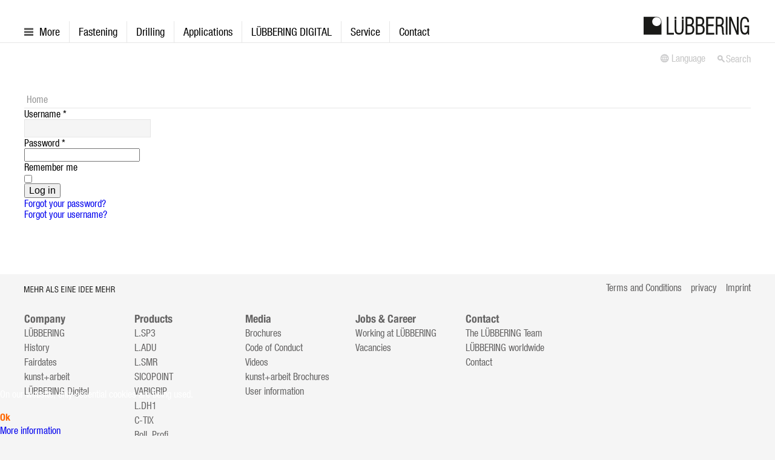

--- FILE ---
content_type: text/html; charset=utf-8
request_url: https://luebbering.de/en/?option=com_users&view=login&return=aHR0cHM6Ly9sdWViYmVyaW5nLmRlL2RlL21laHIvbWVkaWF0aGVrL2Jyb3NjaHVlcmVuLzI2LXNlcnZpY2Uvdmlld2RvY3VtZW50LzI2
body_size: 5864
content:

<!DOCTYPE html>
<!--[if lt IE 7 ]><html class="ie ie6" lang="de"> <![endif]-->
<!--[if IE 7 ]><html class="ie ie7" lang="de"> <![endif]-->
<!--[if IE 8 ]><html class="ie ie8" lang="de"> <![endif]-->
<!--[if IE 9 ]><html class="ie ie9" lang="de"> <![endif]-->
<!--[IF !IE]> --><html lang="de"> <!--<![endif]-->

<head>

<base href="https://luebbering.de/en/" />
	<meta http-equiv="content-type" content="text/html; charset=utf-8" />
	<meta name="keywords" content="fastening systems, drilling machines, advanced drilling units, LSP3, LADU, " />
	<meta name="description" content="Lübbering is a worldwide premium manufacturer of high-precision fastening and drilling systems for the automobile and aerospace industry." />
	<meta name="generator" content="Joomla! - Open Source Content Management" />
	<title>LÜBBERING - LÜBBERING</title>
	<link href="/templates/luebbering-dk/favicon.ico" rel="shortcut icon" type="image/vnd.microsoft.icon" />
	<link href="https://luebbering.de/en/component/search/?return=aHR0cHM6Ly9sdWViYmVyaW5nLmRlL2RlL21laHIvbWVkaWF0aGVrL2Jyb3NjaHVlcmVuLzI2LXNlcnZpY2Uvdmlld2RvY3VtZW50LzI2&amp;format=opensearch" rel="search" title="Search LÜBBERING" type="application/opensearchdescription+xml" />
	<link href="/plugins/system/jce/css/content.css?badb4208be409b1335b815dde676300e" rel="stylesheet" type="text/css" />
	<link href="/media/mod_languages/css/template.css" rel="stylesheet" type="text/css" />
	<link href="/plugins/system/cookiehint/css/black.css?1e27d64a7abf65b0fdb37df413b90967" rel="stylesheet" type="text/css" />
	<style type="text/css">
#redim-cookiehint-bottom {position: fixed; z-index: 99999; left: 0px; right: 0px; bottom: 0px; top: auto !important;}
	</style>
	<script type="application/json" class="joomla-script-options new">{"csrf.token":"debe7fa8571403d4bf54fce31081ab54","system.paths":{"root":"","base":""},"system.keepalive":{"interval":840000,"uri":"\/en\/component\/ajax\/?format=json"},"joomla.jtext":{"JLIB_FORM_FIELD_INVALID":"Invalid field:&#160"}}</script>
	<script src="/media/system/js/core.js?1e27d64a7abf65b0fdb37df413b90967" type="text/javascript"></script>
	<!--[if lt IE 9]><script src="/media/system/js/polyfill.event.js?1e27d64a7abf65b0fdb37df413b90967" type="text/javascript"></script><![endif]-->
	<script src="/media/system/js/keepalive.js?1e27d64a7abf65b0fdb37df413b90967" type="text/javascript"></script>
	<script src="/media/jui/js/jquery.min.js?1e27d64a7abf65b0fdb37df413b90967" type="text/javascript"></script>
	<script src="/media/jui/js/jquery-noconflict.js?1e27d64a7abf65b0fdb37df413b90967" type="text/javascript"></script>
	<script src="/media/jui/js/jquery-migrate.min.js?1e27d64a7abf65b0fdb37df413b90967" type="text/javascript"></script>
	<script src="/media/system/js/punycode.js?1e27d64a7abf65b0fdb37df413b90967" type="text/javascript"></script>
	<script src="/media/system/js/validate.js?1e27d64a7abf65b0fdb37df413b90967" type="text/javascript"></script>
	<!--[if lt IE 9]><script src="/media/system/js/html5fallback.js?1e27d64a7abf65b0fdb37df413b90967" type="text/javascript"></script><![endif]-->
	<script src="/media/system/js/mootools-core.js?1e27d64a7abf65b0fdb37df413b90967" type="text/javascript"></script>
	<script src="/media/system/js/mootools-more.js?1e27d64a7abf65b0fdb37df413b90967" type="text/javascript"></script>
	<script src="/media/jui/js/bootstrap.min.js?1e27d64a7abf65b0fdb37df413b90967" type="text/javascript"></script>
	<script type="text/javascript">
(function() {  if (typeof gtag !== 'undefined') {       gtag('consent', 'denied', {         'ad_storage': 'denied',         'ad_user_data': 'denied',         'ad_personalization': 'denied',         'functionality_storage': 'denied',         'personalization_storage': 'denied',         'security_storage': 'denied',         'analytics_storage': 'denied'       });     } })();
	</script>

<meta name="viewport" content="width=device-width, initial-scale=1.0, maximum-scale=1.0, user-scalable=no">

<link rel="shortcut icon" href="/templates/luebbering-dk/images/favicon.ico">
<link rel="apple-touch-icon" href="/images/logo/apple-touch-icon.png">
<link rel="apple-touch-icon" sizes="80x80" href="/images/logo/apple-touch-icon-80x80.png">
<link rel="apple-touch-icon" sizes="120x120" href="/images/logo/apple-touch-icon-120x120.png">
<link rel="apple-touch-icon" sizes="152x152" href="/images/logo/apple-touch-icon-152x152.png">
<link rel="apple-touch-icon" sizes="167x167" href="/images/logo/apple-touch-icon-167x167.png">
<link rel="apple-touch-icon" sizes="180x180" href="/images/logo/apple-touch-icon-180x180.png">
<link rel="apple-touch-icon" sizes="192x192" href="/images/logo/apple-touch-icon-192x192.png">

<script src="/templates/luebbering-dk/js/masterslider.min.js"></script>
<script src="/templates/luebbering-dk/js/jquery.fancybox.pack.js"></script>
<script src="/templates/luebbering-dk/js/lightslider.min.js"></script>
<script src="/templates/luebbering-dk/js/jquery.matchHeight-min.js"></script>
<script src="/templates/luebbering-dk/js/snap.svg-min.js"></script>
<script src="/templates/luebbering-dk/js/jquery.introLoader.pack.min.js"></script>
<script src="/templates/luebbering-dk/js/jquery.tooltipster.min.js"></script>
<script src="/templates/luebbering-dk/js/dk.js"></script>

<link rel="stylesheet" href="/templates/luebbering-dk/css/extras.css">
<link rel="stylesheet" href="/templates/luebbering-dk/css/layout.css">


</head>


<body class="">
	
<div id="wrapper">
		<header id="header">			
			<nav class="navbar navbar-inverse" id="navigation">
				<div class="container-fluid">
					<div class="navbar-inner">			
						<div class="navbar-header">
						  <button type="button" class="btn btn-navbar" data-toggle="collapse" data-target=".nav-collapse">
							<span class="icon-bar"></span>
							<span class="icon-bar"></span>
							<span class="icon-bar"></span>
						  </button>
						</div>
						<div class="nav-collapse collapse spytarget">
							<ul class="nav menu mod-list">
<li class="item-110 default current active"><a href="/en/" >Home</a></li><li class="item-244 deeper parent"><a href="#" class="hamburger">More</a><ul class="nav-child unstyled small"><li class="item-245 deeper parent"><span class="nav-header ">Company</span>
<ul class="nav-child unstyled small"><li class="item-246"><a href="/en/more/company/luebbering" >LÜBBERING</a></li><li class="item-625"><a href="/en/more/company/history" >History</a></li><li class="item-261"><a href="/en/more/company/fair-dates" >Fair Dates</a></li><li class="item-262 parent"><a href="/en/more/company/kunst-arbeit" >kunst+arbeit</a></li><li class="item-911"><a href="/en/luebbering-digital" >LÜBBERING DIGITAL</a></li></ul></li><li class="item-267 deeper parent"><span class="nav-header ">Products</span>
<ul class="nav-child unstyled small"><li class="item-268"><a href="/en/fastening/fastening-with-l-sp3" >L.SP3</a></li><li class="item-269"><a href="/en/drilling/drilling-with-l-adu" >L.ADU</a></li><li class="item-448"><a href="/en/service/our-services" >L.SMR</a></li><li class="item-270"><a href="/en/more/products/l-sicopoint" >SICOPOINT</a></li><li class="item-271"><a href="/en/more/products/l-varigrip" >VARIGRIP</a></li><li class="item-1401"><a href="/en/more/products/l-dh1" >L.DH1</a></li><li class="item-1481"><a href="/en/more/products/c-tix" >C-TIX</a></li><li class="item-272"><a href="http://www.rollprofi.de" target="_blank" rel="noopener noreferrer">Roll..Profi</a></li></ul></li><li class="item-273 deeper parent"><span class="nav-header ">Media</span>
<ul class="nav-child unstyled small"><li class="item-274"><a href="/en/more/media/brochures" >Brochures</a></li><li class="item-1352"><a href="/en/more/media/brochures-2" >Code of Conduct</a></li><li class="item-276"><a href="/en/more/media/kunst-arbeit-brochures" >kunst+arbeit Brochures </a></li><li class="item-482 parent"><a href="/en/more/media/user-information" >User information</a></li><li class="item-275"><a href="/en/more/media/videos" >Videos</a></li></ul></li><li class="item-277 deeper parent"><span class="nav-header ">Jobs &amp; Career</span>
<ul class="nav-child unstyled small"><li class="item-278"><a href="/en/more/jobs-career/working-at-luebbering" >Working at LÜBBERING</a></li><li class="item-287 parent"><a href="/en/more/jobs-career/vacancies" >Vacancies</a></li></ul></li></ul></li><li class="item-289 deeper parent"><a href="#" >Fastening</a><ul class="nav-child unstyled small"><li class="item-290"><a href="/en/fastening/fastening-with-l-sp3" >Fastening with L.SP3</a></li><li class="item-337"><a href="/en/fastening/l-sp3-system-englisch" >L.SP3 system</a></li><li class="item-292"><a href="/en/fastening/l-sp3-angle" >L.SP3 angle</a></li><li class="item-293"><a href="/en/fastening/l-sp3-special" >L.SP3 special</a></li><li class="item-294"><a href="/en/applications/automotive" >L.SP3 applications</a></li></ul></li><li class="item-298 deeper parent"><a href="#" >Drilling</a><ul class="nav-child unstyled small"><li class="item-299"><a href="/en/drilling/drilling-with-l-adu" >Drilling with L.ADU</a></li><li class="item-300"><a href="/en/drilling/l-adu-electronic" >L.ADU electronic</a></li><li class="item-434"><a href="/en/drilling/l-adu-smart-interface" >L.ADU smart interface</a></li><li class="item-301"><a href="/en/drilling/l-adu-pneumatic" >L.ADU pneumatic</a></li><li class="item-302"><a href="/en/drilling/l-adu-locking-systems" >L.ADU locking systems</a></li><li class="item-303"><a href="/en/drilling/l-adu-options" >L.ADU options</a></li><li class="item-304"><a href="/en/drilling/l-adu-pneumatic-hs" >L.ADU pneumatic HS</a></li><li class="item-305"><a href="/en/applications/aerospace" >L.ADU applications</a></li><li class="item-1402"><a href="/en/drilling/l-dh1" >L.DH1</a></li><li class="item-1482"><a href="/en/drilling/c-tix" >C-TIX</a></li></ul></li><li class="item-306 deeper parent"><a href="#" >Applications</a><ul class="nav-child unstyled small"><li class="item-308"><a href="/en/applications/automotive" >Automotive</a></li><li class="item-309"><a href="/en/applications/aerospace" >Aerospace</a></li></ul></li><li class="item-1072"><a href="/en/luebbering-digital" >LÜBBERING DIGITAL</a></li><li class="item-310 deeper parent"><a href="#" >Service</a><ul class="nav-child unstyled small"><li class="item-417"><a href="/en/service/our-services" >Our Services</a></li><li class="item-418"><a href="/en/service/l-smr-service" >L.SMR service</a></li><li class="item-419"><a href="/en/service/l-smr-maintenance" >L.SMR maintenance</a></li><li class="item-420"><a href="/en/service/l-smr-repair" >L.SMR repair</a></li><li class="item-421"><a href="/en/service/luebbering-academy" >LÜBBERING ACADEMY</a></li></ul></li><li class="item-312 deeper parent"><a href="#" >Contact</a><ul class="nav-child unstyled small"><li class="item-332"><a href="/en/contact/the-luebbering-team" >The LÜBBERING Team</a></li><li class="item-313"><a href="/en/contact/luebbering-worldwide" >LÜBBERING worldwide</a></li><li class="item-865"><a href="/en/contact/contact-2" >Contact</a></li></ul></li></ul>

						</div>
						<div id="logo">
							<a href="/" title="">
						   <svg width="100%" height="100%" viewbox="0 0 150 30">
							  <image xlink:href="/images/logo/Logo-Luebbering-100-schwarz.svg" width="150" height="30" />
						   </svg>
						   </a>						   
						</div>
					</div>
				</div>
			</nav>
		</header>	
				<div id="topbar">
			<div class="container-fluid group">
				<div class="search ">
	<span class="searchheadline">Search</span>
	<div id="thesearch">
	<form action="/en/component/users/?Itemid=110" method="post" class="form-inline">
		<!--<label for="mod-search-searchword" class="element-invisible">Search ...</label>--><input name="searchword" id="mod-search-searchword" maxlength="200"  class="inputbox search-query" type="search" placeholder="Search ..." /> <button class="button searchbutton" onclick="this.form.searchword.focus();">Los geht's</button>		<input type="hidden" name="task" value="search" />
		<input type="hidden" name="option" value="com_search" />
		<input type="hidden" name="Itemid" value="" />
	</form>
	</div>
</div>
<div class="mod-languages ">
<span class="langheadline">Language</span>
	<div id="thelang">

						<a href="/de/" class="">
							<span class="flagge"><img src="/templates/luebbering-dk/images/Language_de-DE.png" alt=""></span>
				deutsch						</a>
								<a href="/en/?option=com_users&view=login&return=aHR0cHM6Ly9sdWViYmVyaW5nLmRlL2RlL21laHIvbWVkaWF0aGVrL2Jyb3NjaHVlcmVuLzI2LXNlcnZpY2Uvdmlld2RvY3VtZW50LzI2" class="lang-active">
							<span class="flagge"><img src="/templates/luebbering-dk/images/Language_en-GB.png" alt=""></span>
				english						</a>
			

</div>
</div>

			</div>
		</div>
				
			
		<section id="main">
			<div class="container-fluid">
				<div class="wrapper-inner">
					
			
								<section id="breadcrumb">
							<div class="moduletable">

		
			<div aria-label="Breadcrumbs" role="navigation">
	<ul itemscope itemtype="https://schema.org/BreadcrumbList" class="breadcrumb">
					<li class="active">
				<span class="divider icon-location"></span>
			</li>
		
						<li itemprop="itemListElement" itemscope itemtype="https://schema.org/ListItem" class="active">
					<span itemprop="name">
						Home					</span>
					<meta itemprop="position" content="1">
				</li>
				</ul>
</div>

		</div>

	
					
				</section>
					
				
					
				
				<section id="content">
					<div id="system-message-container">
	</div>

					<div class="login">
						<form action="/en/component/users/?task=user.login&amp;Itemid=110" method="post" class="form-validate form-horizontal well">
		<fieldset>
			
<div class="control-group">
			<div class="control-label">
			<label id="username-lbl" for="username" class="required">
	Username<span class="star">&#160;*</span></label>
					</div>
		<div class="controls">
		<input type="text" name="username" id="username"  value="" class="validate-username required" size="25"       required aria-required="true"   autofocus    />
	</div>
</div>

<div class="control-group">
			<div class="control-label">
			<label id="password-lbl" for="password" class="required">
	Password<span class="star">&#160;*</span></label>
					</div>
		<div class="controls">
		<input
	type="password"
	name="password"
	id="password"
	value=""
	  class="validate-password required"   size="25" maxlength="99" required aria-required="true" />	</div>
</div>
										<div class="control-group">
					<div class="control-label">
						<label for="remember">
							Remember me						</label>
					</div>
					<div class="controls">
						<input id="remember" type="checkbox" name="remember" class="inputbox" value="yes" />
					</div>
				</div>
						<div class="control-group">
				<div class="controls">
					<button type="submit" class="btn btn-primary">
						Log in					</button>
				</div>
			</div>
						<input type="hidden" name="return" value="aHR0cHM6Ly9sdWViYmVyaW5nLmRlL2RlL21laHIvbWVkaWF0aGVrL2Jyb3NjaHVlcmVuLzI2LXNlcnZpY2Uvdmlld2RvY3VtZW50LzI2" />
			<input type="hidden" name="debe7fa8571403d4bf54fce31081ab54" value="1" />		</fieldset>
	</form>
</div>
<div>
	<ul class="nav nav-tabs nav-stacked">
		<li>
			<a href="/en/component/users/?view=reset&amp;Itemid=110">
				Forgot your password?			</a>
		</li>
		<li>
			<a href="/en/component/users/?view=remind&amp;Itemid=110">
				Forgot your username?			</a>
		</li>
					</ul>
</div>

				</section>	

					
					
				
								
				
				</div>
			</div>
		</section>

		<footer id="footer">
			<div class="container-fluid">
				<div class="group">
										<div id="footerclaim" class="col col_1_of_2">						
						<div class="svg-container">
							

<div class="custom "  >
	<svg width="100%" height="100%" viewbox="0 0 200 30">
<image xlink:href="/images/logo/Slogan_100.svg" width="200" height="30" />
</svg></div>

						</div>
					</div>
							
										<div id="footermenu" class="col col_1_of_2">
						<ul class="nav menufootermenu mod-list">
<li class="item-346"><a href="/en/terms-and-conditions" >Terms and Conditions</a></li><li class="item-347"><a href="/en/privacy" >privacy</a></li><li class="item-348"><a href="/en/imprint" >Imprint</a></li></ul>

					</div>
									</div>
				<div class="row-fluid">					
										<div id="sitemap" class="span9">
						

<div class="custom "  >
	<div class="group">
	<div class="col col_1_of_5">
		<h5>Company</h5>
		<p><a href="/en/more/company/luebbering">LÜBBERING</a><br /> <a href="/en/more/company/history">History</a><br /> <a href="/en/more/company/fair-dates">Fairdates</a><br /> <a href="/en/more/company/kunst-arbeit">kunst+arbeit</a><br /><a href="/en/luebbering-digital">LÜBBERING Digital</a></p>
	</div>
	<div class="col col_1_of_5">
		<h5>Products</h5>
		<p><a href="https://www.luebbering.de/en/fastening/fastening-with-l-sp3">L.SP3</a><br />
			<a href="https://www.luebbering.de/en/drilling/drilling-with-l-adu">L.ADU</a><br />
			<a href="/en/service/our-services">L.SMR</a><br />
			<a href="/en/more/products/l-sicopoint">SICOPOINT</a><br />
			<a href="/en/more/products/l-varigrip">VARIGRIP</a><br />
			<a href="https://www.luebbering.de/en/more/products/l-dh1" rel="noopener">L.DH1</a><br />
			<a href="https://www.luebbering.de/en/drilling/c-tix" rel="noopener">C-TIX</a><br />
			<a href="http://www.rollprofi.de/en" rel="noopener">Roll..Profi</a></p>
	</div>
	<div class="col col_1_of_5">
		<h5>Media</h5>
		<p><a href="/en/more/media/brochures?layout=columns">Brochures</a><br /><a href="/en/more/media/brochures-2">Code of Conduct</a><br /> <a href="/en/more/media/videos">Videos</a><br /> <a href="/en/more/media/kunst-arbeit-brochures?layout=columns">kunst+arbeit Brochures</a><br /> <a href="/en/more/media/user-information">User information</a></p>
	</div>
	<div class="col col_1_of_5">
		<h5>Jobs &amp; Career</h5>
		<p><a href="/en/more/jobs-career/working-at-luebbering">Working at LÜBBERING</a><br /> <a href="/en/more/jobs-career/vacancies">Vacancies</a></p>
	</div>
	<div class="col col_1_of_5">
		<h5>Contact</h5>
		<p><a href="/en/contact/the-luebbering-team">The LÜBBERING Team</a><br /><a href="/en/contact/luebbering-worldwide">LÜBBERING worldwide</a><br /><a href="/en/contact/contact-2">Contact</a></p>
	</div>
</div></div>

					</div>
											
						
				</div>				
			</div>				
		</footer>
	<a class="scrollTop scroll" href="#header">&nbsp;</a>
</div>


<div id="redim-cookiehint-bottom">   <div id="redim-cookiehint">     <div class="cookiecontent">   <p>On our website, only essential cookies are being used.</p>    </div>     <div class="cookiebuttons">        <a id="cookiehintsubmit" onclick="return cookiehintsubmit(this);" href="https://luebbering.de/en/?option=com_users&amp;view=login&amp;return=aHR0cHM6Ly9sdWViYmVyaW5nLmRlL2RlL21laHIvbWVkaWF0aGVrL2Jyb3NjaHVlcmVuLzI2LXNlcnZpY2Uvdmlld2RvY3VtZW50LzI2&amp;rCH=2"         class="btn">Ok</a>          <div class="text-center" id="cookiehintinfo">                <a target="_self" href="/privacy">More information</a>                      </div>      </div>     <div class="clr"></div>   </div> </div>  <script type="text/javascript">        document.addEventListener("DOMContentLoaded", function(event) {         if (!navigator.cookieEnabled){           document.getElementById('redim-cookiehint-bottom').remove();         }       });        function cookiehintfadeOut(el) {         el.style.opacity = 1;         (function fade() {           if ((el.style.opacity -= .1) < 0) {             el.style.display = "none";           } else {             requestAnimationFrame(fade);           }         })();       }         function cookiehintsubmit(obj) {         document.cookie = 'reDimCookieHint=1; expires=Sat, 10 Jan 2026 23:59:59 GMT;57; path=/';         cookiehintfadeOut(document.getElementById('redim-cookiehint-bottom'));         return true;       }        function cookiehintsubmitno(obj) {         document.cookie = 'reDimCookieHint=-1; expires=0; path=/';         cookiehintfadeOut(document.getElementById('redim-cookiehint-bottom'));         return true;       }  </script>  
</body>
</html>

--- FILE ---
content_type: text/css
request_url: https://luebbering.de/templates/luebbering-dk/css/extras.css
body_size: 45396
content:

body { overflow: visible!important; }
.dropdown-menu { display: none; }


#Heckklappe.cargroup.hovered {
     -moz-transform:    matrix(1.3,0,0,1.3,-305, -40);
     -webkit-transform: matrix(1.3,0,0,1.3,-305, -40);
     -o-transform:      matrix(1.3,0,0,1.3,-305, -40);
     transform:         matrix(1.3,0,0,1.3,-305, -40);
}

#Abgasanlage.cargroup.hovered {
     -moz-transform:    matrix(1.3,0,0,1.3,-240, -120);
     -webkit-transform: matrix(1.3,0,0,1.3,-240, -120);
     -o-transform:      matrix(1.3,0,0,1.3,-240, -120);
     transform:         matrix(1.3,0,0,1.3,-240, -120);
}
#Kardanwelle.cargroup.hovered {
     -moz-transform:    matrix(1.3,0,0,1.3,-180, -100);
     -webkit-transform: matrix(1.3,0,0,1.3,-180, -100);
     -o-transform:      matrix(1.3,0,0,1.3,-180, -100);
     transform:         matrix(1.3,0,0,1.3,-180, -100);
}
#Daempferstange.cargroup.hovered {
     -moz-transform:    matrix(1.3,0,0,1.3,-310, -80);
     -webkit-transform: matrix(1.3,0,0,1.3,-310, -80);
     -o-transform:      matrix(1.3,0,0,1.3,-310, -80);
     transform:         matrix(1.3,0,0,1.3,-310, -80);
}
#Spureinstellung.cargroup.hovered {
     -moz-transform:    matrix(1.3,0,0,1.3,-110, -150);
     -webkit-transform: matrix(1.3,0,0,1.3,-110, -150);
     -o-transform:      matrix(1.3,0,0,1.3,-110, -150);
     transform:         matrix(1.3,0,0,1.3,-110, -150);
}
#Cockpit.cargroup.hovered {
     -moz-transform:    matrix(1.3,0,0,1.3,-60, -145);
     -webkit-transform: matrix(1.3,0,0,1.3,-60, -145);
     -o-transform:      matrix(1.3,0,0,1.3,-60, -145);
     transform:         matrix(1.3,0,0,1.3,-60, -145);
}
#Fahrwerk.cargroup.hovered {
     -moz-transform:    matrix(1.3,0,0,1.3,-140, -165);
     -webkit-transform: matrix(1.3,0,0,1.3,-140, -165);
     -o-transform:      matrix(1.3,0,0,1.3,-140, -165);
     transform:         matrix(1.3,0,0,1.3,-140, -165);
}
#Triebwerk.cargroup.hovered {
     -moz-transform:    matrix(1.3,0,0,1.3,-180, -155);
     -webkit-transform: matrix(1.3,0,0,1.3,-180, -155);
     -o-transform:      matrix(1.3,0,0,1.3,-180, -155);
     transform:         matrix(1.3,0,0,1.3,-180, -155);
}
#Fluegel.cargroup.hovered {
     -moz-transform:    matrix(1.3,0,0,1.3,-90, -100);
     -webkit-transform: matrix(1.3,0,0,1.3,-90, -100);
     -o-transform:      matrix(1.3,0,0,1.3,-90, -100);
     transform:         matrix(1.3,0,0,1.3,-90, -100);
}
#Prefal.cargroup.hovered {
     -moz-transform:    matrix(1.3,0,0,1.3,-95, -155);
     -webkit-transform: matrix(1.3,0,0,1.3,-95, -155);
     -o-transform:      matrix(1.3,0,0,1.3,-95, -155);
     transform:         matrix(1.3,0,0,1.3,-95, -155);
}
#Endmontage.cargroup.hovered {
     -moz-transform:    matrix(1.3,0,0,1.3,-160, -135);
     -webkit-transform: matrix(1.3,0,0,1.3,-160, -135);
     -o-transform:      matrix(1.3,0,0,1.3,-160, -135);
     transform:         matrix(1.3,0,0,1.3,-160, -135);
}
#Flugzeugrumpf_aussen.cargroup.hovered {
     -moz-transform:    matrix(1.3,0,0,1.3, -120, -135);
     -webkit-transform: matrix(1.3,0,0,1.3, -120, -135);
     -o-transform:      matrix(1.3,0,0,1.3, -120, -135);
     transform:         matrix(1.3,0,0,1.3, -120, -135);
}
#Flugzeugrumpf_innen.cargroup.hovered {
     -moz-transform:    matrix(1.3,0,0,1.3,-217, -75);
     -webkit-transform: matrix(1.3,0,0,1.3,-217, -75);
     -o-transform:      matrix(1.3,0,0,1.3,-217, -75);
     transform:         matrix(1.3,0,0,1.3,-217, -75);
}
#Tuerrahmen.cargroup.hovered {
     -moz-transform:    matrix(1.3,0,0,1.3,-195, -105);
     -webkit-transform: matrix(1.3,0,0,1.3,-195, -105);
     -o-transform:      matrix(1.3,0,0,1.3,-195, -105);
     transform:         matrix(1.3,0,0,1.3,-195, -105);
}
#Leitwerk.cargroup.hovered {
     -moz-transform:    matrix(1.3,0,0,1.3,-265, -45);
     -webkit-transform: matrix(1.3,0,0,1.3,-265, -45);
     -o-transform:      matrix(1.3,0,0,1.3,-265, -45);
     transform:         matrix(1.3,0,0,1.3,-265, -45);
}
#Cockpit.cargroup.unhovered,
#Fahrwerk.cargroup.unhovered,
#Triebwerk.cargroup.unhovered,
#Fluegel.cargroup.unhovered,
#Prefal.cargroup.unhovered,
#Endmontage.cargroup.unhovered,
#Flugzeugrumpf_aussen.cargroup.unhovered,
#Flugzeugrumpf_innen.cargroup.unhovered,
#Tuerrahmen.cargroup.unhovered,
#Leitwerk.cargroup.unhovered,
#Spureinstellung.cargroup.unhovered,
#Abgasanlage.cargroup.unhovered,
#Daempferstange.cargroup.unhovered,
#Kardanwelle.cargroup.unhovered,
#Heckklappe.cargroup.unhovered {
     -moz-transform:    matrix(1,0,0,1,0,0);
     -webkit-transform: matrix(1,0,0,1,0,0);
     -o-transform:      matrix(1,0,0,1,0,0);
     transform:         matrix(1,0,0,1,0,0);
	 	-webkit-transition: all .2s ease-in-out;
	   -moz-transition: all .2s ease-in-out;
		-ms-transition: all .2s ease-in-out;
		 -o-transition: all .2s ease-in-out;
			transition: all .2s ease-in-out;
}
#Bremsleitung.cargroup.hovered {
     -moz-transform:    matrix(1.3,0,0,1.3,-110, -150);
     -webkit-transform: matrix(1.3,0,0,1.3,-110, -150);
     -o-transform:      matrix(1.3,0,0,1.3,-110, -150);
     transform:         matrix(1.3,0,0,1.3,-110, -150);	 
}
#Bremsleitung.cargroup.unhovered {
     -moz-transform:    matrix(1, 0, 0, 1, 35, -15);
     -webkit-transform: matrix(1, 0, 0, 1, 35, -15);
     -o-transform:      matrix(1, 0, 0, 1, 35, -15);
     transform:         matrix(1, 0, 0, 1, 35, -15);
	 	-webkit-transition: all .2s ease-in-out;
	   -moz-transition: all .2s ease-in-out;
		-ms-transition: all .2s ease-in-out;
		 -o-transition: all .2s ease-in-out;
			transition: all .2s ease-in-out;
}

#Gelenkwelle.cargroup.hovered {
     -moz-transform:    matrix(1.3,0,0,1.3,-235, 20);
     -webkit-transform: matrix(1.3,0,0,1.3,-235, 20);
     -o-transform:      matrix(1.3,0,0,1.3,-235, 20);
     transform:         matrix(1.3,0,0,1.3,-235, 20);	 
}
#Gelenkwelle.cargroup.unhovered {
     -moz-transform:    matrix(1, 0, 0, 1, -85, 120);
     -webkit-transform: matrix(1, 0, 0, 1, -85, 120);
     -o-transform:      matrix(1, 0, 0, 1, -85, 120);
     transform:         matrix(1, 0, 0, 1, -85, 120);
	 	-webkit-transition: all .2s ease-in-out;
	   -moz-transition: all .2s ease-in-out;
		-ms-transition: all .2s ease-in-out;
		 -o-transition: all .2s ease-in-out;
			transition: all .2s ease-in-out;
}

#Wankelstabil.cargroup.hovered {
     -moz-transform:    matrix(1.3,0,0,1.3,-200, -40);
     -webkit-transform: matrix(1.3,0,0,1.3,-200, -40);
     -o-transform:      matrix(1.3,0,0,1.3,-200, -40);
     transform:         matrix(1.3,0,0,1.3,-200, -40);	 
}
#Wankelstabil.cargroup.unhovered {
     -moz-transform:    matrix(1, 0, 0, 1, -75, 70);
     -webkit-transform: matrix(1, 0, 0, 1, -75, 70);
     -o-transform:      matrix(1, 0, 0, 1, -75, 70);
     transform:         matrix(1, 0, 0, 1, -75, 70);
	 	-webkit-transition: all .2s ease-in-out;
	   -moz-transition: all .2s ease-in-out;
		-ms-transition: all .2s ease-in-out;
		 -o-transition: all .2s ease-in-out;
			transition: all .2s ease-in-out;
}

#Motor.cargroup.hovered {
     -moz-transform:    matrix(1.3,0,0,1.3,-80, -35);
     -webkit-transform: matrix(1.3,0,0,1.3,-80, -35);
     -o-transform:      matrix(1.3,0,0,1.3,-80, -35);
     transform:         matrix(1.3,0,0,1.3,-80, -35);	 
}
#Motor.cargroup.unhovered {
     -moz-transform:    matrix(1, 0, 0, 1, 0, 40);
     -webkit-transform: matrix(1, 0, 0, 1, 0, 40);
     -o-transform:      matrix(1, 0, 0, 1, 0, 40);
     transform:         matrix(1, 0, 0, 1, 0, 40);
	 	-webkit-transition: all .2s ease-in-out;
	   -moz-transition: all .2s ease-in-out;
		-ms-transition: all .2s ease-in-out;
		 -o-transition: all .2s ease-in-out;
			transition: all .2s ease-in-out;
}

#Frontklappe.cargroup.hovered {
     -moz-transform:    matrix(1.3,0,0,1.3,-690, 190);
     -webkit-transform: matrix(1.3,0,0,1.3,-690, 190);
     -o-transform:      matrix(1.3,0,0,1.3,-690, 190);
     transform:         matrix(1.3,0,0,1.3,-690, 190);	 
}
#Frontklappe.cargroup.unhovered {
     -moz-transform:    matrix(1, 0, 0, 1, -480, 230);
     -webkit-transform: matrix(1, 0, 0, 1, -480, 230);
     -o-transform:      matrix(1, 0, 0, 1, -480, 230);
     transform:         matrix(1, 0, 0, 1, -480, 230);
	 	-webkit-transition: all .2s ease-in-out;
	   -moz-transition: all .2s ease-in-out;
		-ms-transition: all .2s ease-in-out;
		 -o-transition: all .2s ease-in-out;
			transition: all .2s ease-in-out;
}

#Kraftstoffleitung.cargroup.hovered {
     -moz-transform:    matrix(1.3,0,0,1.3,-90, -70);
     -webkit-transform: matrix(1.3,0,0,1.3,-90, -70);
     -o-transform:      matrix(1.3,0,0,1.3,-90, -70);
     transform:         matrix(1.3,0,0,1.3,-90, -70);	 
}
#Kraftstoffleitung.cargroup.unhovered {
     -moz-transform:    matrix(1, 0, 0, 1, 0, 30);
     -webkit-transform: matrix(1, 0, 0, 1, 0, 30);
     -o-transform:      matrix(1, 0, 0, 1, 0, 30);
     transform:         matrix(1, 0, 0, 1, 0, 30);
	 	-webkit-transition: all .2s ease-in-out;
	   -moz-transition: all .2s ease-in-out;
		-ms-transition: all .2s ease-in-out;
		 -o-transition: all .2s ease-in-out;
			transition: all .2s ease-in-out;
}



.introLoader,
.introLoading {
  position: fixed;
  top: 0;
  right: 0;
  bottom: 0;
  left: 0;
  overflow: hidden;
  z-index: 9999;
}
.introLoading {
  background-color: #fff;
}
.absolute.introLoader {
  position: absolute;
}
body.introLoader_preventScroll {
  position: fixed;
  width: 100%;
  height: 100%;
  margin: 0;
  overflow: hidden;
}
/* ============================================================================== */
/* Animations */
/* ============================================================================== */
/* *************************************************** */
/* SimpleLoader Animation */
/* *************************************************** */
.absolute.introLoader.simpleLoader {
  position: absolute;
}
/* SimpleLoader Animation Colors */
/* -------------------------------------------- */
.theme-light.introLoader.simpleLoader {
  background-color: #ffffff;
}
.theme-dark.introLoader.simpleLoader {
  background-color: #333333;
}
.theme-ocean.introLoader.simpleLoader {
  background-color: #164761;
}
.theme-forest.introLoader.simpleLoader {
  background-color: #1f3608;
}
.theme-fluoGreen.introLoader.simpleLoader {
  background-color: #67de0f;
}
.theme-fluoMagenta.introLoader.simpleLoader {
  background-color: #ff1bff;
}
.theme-fluoYellow.introLoader.simpleLoader {
  background-color: #dcff1b;
}
/* *************************************************** */
/* GifLoader Animation */
/* *************************************************** */
.introLoader.gifLoader .gifLoaderInner {
  background-image: url(spinners/circle-simple_light.gif);
  background-repeat: no-repeat;
  background-position: center center;
}
.introLoader.gifLoader .gifLoaderInnerCustom {
  background-repeat: no-repeat;
  background-position: center center;
}
.introLoader.gifLoader .gifLoaderInner,
.introLoader.gifLoader .gifLoaderInnerCustom {
  position: absolute;
  top: 0;
  right: 0;
  bottom: 0;
  left: 0;
}
.theme-light.gifLoader .gifLoaderInner {
  background-color: #ffffff;
}
.theme-light.bubble.gifLoader .gifLoaderInner {
  background-image: url(spinners/circle-bub_light.gif);
}
/* *************************************************** */
/* CounterLoader Animation */
/* *************************************************** */
.introLoader.counterLoader .counterLoaderBox {
  display: none;
  position: absolute;
  top: 50%;
  left: 50%;
  width: 100px;
  height: 100px;
  line-height: 100px;
  text-align: center;
  font-weight: bold;
  -webkit-transform: translate(-50%, -50%);
  transform: translate(-50%, -50%);
}
.small.introLoader.counterLoader .counterLoaderBox {
  width: 50px;
  height: 50px;
  line-height: 50px;
  font-size: 0.8em;
}
.medium.introLoader.counterLoader .counterLoaderBox {
  width: 200px;
  height: 200px;
  line-height: 200px;
  font-size: 2em;
}
.large.introLoader.counterLoader .counterLoaderBox {
  width: 300px;
  height: 300px;
  line-height: 300px;
  font-size: 3em;
}
.circle.introLoader.counterLoader .counterLoaderBox {
  border-radius: 50%;
}
/* CounterLoader Animation Colors */
/* -------------------------------------------- */
.theme-light.introLoader.counterLoader {
  background-color: #ffffff;
}
.theme-light.introLoader.counterLoader .counterLoaderBox {
  background-color: #ffffff;
}

/* *************************************************** */
/* LettersLoader Animation */
/* *************************************************** */
.lettersLoader {
  background: #ffffff;
  color: #555555;
  font-size: 3em;
}
.lettersLoaderRow {
  display: none;
  position: absolute;
  width: 100%;
  top: 45%;
  text-align: center;
}
.lettersLoaderItem {
  display: inline-block;
  opacity: 0;
}
/* LettersLoader Animation Colors */
/* -------------------------------------------- */
.theme-light.lettersLoader {
  background: #ffffff;
  color: rgb(100,99,99);
}

/* This is the default Tooltipster theme (feel free to modify or duplicate and create multiple themes!): */
.tooltipster-default {
	border-radius: 4px; 
	border: 1px solid #636363;
	background: rgb(255,255,255);
	background: rgba(255,255,255,0.9);
	color: rgb(73,73,72);
	max-width: 220px;
}

/* Use this next selector to style things like font-size and line-height: */
.tooltipster-default .tooltipster-content {
	font-family: neue-Cond;
	font-size: 14px;
	line-height: 16px;
	padding: 8px 10px;
	overflow: hidden;
	text-align: center;
}

/* This next selector defines the color of the border on the outside of the arrow. This will automatically match the color and size of the border set on the main tooltip styles. Set display: none; if you would like a border around the tooltip but no border around the arrow */
.tooltipster-default .tooltipster-arrow .tooltipster-arrow-border {
	/* border-color: ... !important; */
}


/* This is the base styling required to make all Tooltipsters work */
.tooltipster-base {
	padding: 0;
	font-size: 0;
	line-height: 0;
	position: absolute;
	left: 0;
	top: 0;
	z-index: 9999999;
	pointer-events: none;
	width: auto;
	overflow: visible;
}
.tooltipster-base .tooltipster-content {
	overflow: hidden;
}


.tooltipster-fade {
	opacity: 0;
	-webkit-transition-property: opacity;
	-moz-transition-property: opacity;
	-o-transition-property: opacity;
	-ms-transition-property: opacity;
	transition-property: opacity;
}
.tooltipster-fade-show {
	opacity: 1;
}

#fullslider { position: relative; }

.lSSlideOuter {
    overflow: hidden;
    -webkit-touch-callout: none;
    -webkit-user-select: none;
    -khtml-user-select: none;
    -moz-user-select: none;
    -ms-user-select: none;
    user-select: none
}
.lightSlider:before, .lightSlider:after {
    content: " ";
    display: table;
}
.lightSlider {
    overflow: hidden;
    margin: 0;
}
.lSSlideWrapper {
    max-width: 100%;
    overflow: hidden;
    position: relative;
}
.lSSlideWrapper > .lightSlider:after {
    clear: both;
}
.lSSlideWrapper .lSSlide {
    -webkit-transform: translate(0px, 0px);
    -ms-transform: translate(0px, 0px);
    transform: translate(0px, 0px);
    -webkit-transition: all 1s;
    -webkit-transition-property: -webkit-transform,height;
    -moz-transition-property: -moz-transform,height;
    transition-property: transform,height;
    -webkit-transition-duration: inherit !important;
    transition-duration: inherit !important;
    -webkit-transition-timing-function: inherit !important;
    transition-timing-function: inherit !important;
}
.lSSlideWrapper .lSFade {
    position: relative;
}
.lSSlideWrapper .lSFade > * {
    position: absolute !important;
    top: 0;
    left: 0;
    z-index: 9;
    margin-right: 0;
    width: 100%;
}
.lSSlideWrapper.usingCss .lSFade > * {
    opacity: 0;
    -webkit-transition-delay: 0s;
    transition-delay: 0s;
    -webkit-transition-duration: inherit !important;
    transition-duration: inherit !important;
    -webkit-transition-property: opacity;
    transition-property: opacity;
    -webkit-transition-timing-function: inherit !important;
    transition-timing-function: inherit !important;
}
.lSSlideWrapper .lSFade > *.active {
    z-index: 10;
}
.lSSlideWrapper.usingCss .lSFade > *.active {
    opacity: 1;
}
/** /!!! End of core css Should not edit !!!/**/

/* Pager */
.lSSlideOuter .lSPager.lSpg {
    margin: 0 0 0 0!important;
    padding: 0;
    text-align: center;
	position: absolute;
	width: 100%;
	bottom: -12px;
}
.lSSlideOuter .lSPager.lSpg > li {
    cursor: pointer;
    display: inline-block;
    padding: 0 5px;
}
.lSSlideOuter .lSPager.lSpg > li a {
  width: 9px;
  height: 9px;
  display: block;
  background: #666;
  background: rgb(255,255,255);
  border: 2px solid rgb(255,102,0);
  cursor: pointer;
  text-indent: -9999px;
  -webkit-border-radius: 20px;
  -moz-border-radius: 20px;
  border-radius: 20px;
}
.lSSlideOuter .lSPager.lSpg > li:hover a, .lSSlideOuter .lSPager.lSpg > li.active a {
    background-color: rgb(255,102,0);;
}
.lSSlideOuter .media {
    opacity: 0.8;
}
.lSSlideOuter .media.active {
    opacity: 1;
}
/* End of pager */

/** Gallery */
.lSSlideOuter .lSPager.lSGallery {
    list-style: none outside none;
    padding-left: 0;
    margin: 0;
    overflow: hidden;
    transform: translate3d(0px, 0px, 0px);
    -moz-transform: translate3d(0px, 0px, 0px);
    -ms-transform: translate3d(0px, 0px, 0px);
    -webkit-transform: translate3d(0px, 0px, 0px);
    -o-transform: translate3d(0px, 0px, 0px);
    -webkit-transition-property: -webkit-transform;
    -moz-transition-property: -moz-transform;
    -webkit-touch-callout: none;
    -webkit-user-select: none;
    -khtml-user-select: none;
    -moz-user-select: none;
    -ms-user-select: none;
    user-select: none;
}
.lSSlideOuter .lSPager.lSGallery li {
    overflow: hidden;
-webkit-box-sizing: border-box;
-moz-box-sizing: border-box;
box-sizing: border-box;
}
.lSSlideOuter .lSPager.lSGallery li.active, .lSSlideOuter .lSPager.lSGallery li:hover {

}
.lSSlideOuter .lSPager.lSGallery img {
    display: block;
    height: auto;
    width: 100%;
    max-width: 100%;
}
.lSSlideOuter .lSPager.lSGallery:before, .lSSlideOuter .lSPager.lSGallery:after {
    content: " ";
    display: table;
}
.lSSlideOuter .lSPager.lSGallery:after {
    clear: both;
}
/* End of Gallery*/

/* slider actions */
.lSAction > a {
    width: 32px;
    display: block;
    top: 50%;
    height: 32px;
    background-image: url('../images/controls.png');
    cursor: pointer;
    position: absolute;
    z-index: 99;
    margin-top: -16px;
    opacity: 0.5;
    -webkit-transition: opacity 0.35s linear 0s;
    transition: opacity 0.35s linear 0s;
}
.lSAction > a:hover { opacity: 1; }
.lSAction > .lSPrev { background-position: 0 0; left: 10px; }
.lSAction > .lSNext { background-position: -32px 0; right: 10px; }
.lSAction > a.disabled { pointer-events: none; }

#fullslider .lSAction > a {
    width: 39px;
    display: block;
    top: 50%;
    height: 64px;
    background-image: url('../images/Slider-Pfeil.png');
    cursor: pointer;
    position: absolute;
    z-index: 99;
    margin-top: -32px;
    opacity: 1;
    -webkit-transition: opacity 0.35s linear 0s;
    transition: opacity 0.35s linear 0s;
}
#fullslider  .lSAction > a:hover { opacity: 1; }
#fullslider  .lSAction > .lSPrev { -moz-transform: rotate(180deg); -ms-transform: rotate(180deg); -o-transform: rotate(180deg); -webkit-transform: rotate(180deg); transform: rotate(180deg); left: 0; }
#fullslider  .lSAction > .lSNext { right: 0; }
#fullslider  .lSAction > a.disabled { pointer-events: none; }

Slider-Pfeil.png

.cS-hidden { height: 1px; opacity: 0; filter: alpha(opacity=0); overflow: hidden; }

.bigimage-slider li { position: relative; }
.flexcaption {
display: block;
position: absolute;
padding: 20px 69px 20px 12.5%;
background: rgba(255,255,255,0.7) url("../images/Slider-Pfeil.png") no-repeat center right;
z-index: 2500;
font-family: 'neue-Cond'; 
font-size: 1.800em; 
font-size: 1.75vmax;
line-height: 1.2em; 
margin: 10px 0 12px 0; 
color: rgb(0,0,0); 
text-transform: uppercase; 
font-weight: 400;
-webkit-box-sizing: border-box;
-moz-box-sizing: border-box;
box-sizing: border-box;
}
.flexcaption.unten {
bottom: 8%;
left: 0;
}
.flexcaption.oben {
top: 8%;
left: 0;
}

/* vertical */
.lSSlideOuter.vertical {
    position: relative;
}
.lSSlideOuter.vertical.noPager {
    padding-right: 0px !important;
}
.lSSlideOuter.vertical .lSGallery {
    position: absolute !important;
    right: 0;
    top: 0;
}
.lSSlideOuter.vertical .lightSlider > * {
    width: 100% !important;
    max-width: none !important;
}

/* vertical controlls */
.lSSlideOuter.vertical .lSAction > a {
    left: 50%;
    margin-left: -14px;
    margin-top: 0;
}
.lSSlideOuter.vertical .lSAction > .lSNext {
    background-position: 31px -31px;
    bottom: 10px;
    top: auto;
}
.lSSlideOuter.vertical .lSAction > .lSPrev {
    background-position: 0 -31px;
    bottom: auto;
    top: 10px;
}
/* vertical */


/* Rtl */
.lSSlideOuter.lSrtl {
    direction: rtl;
}
.lSSlideOuter .lightSlider, .lSSlideOuter .lSPager {
    padding-left: 0;
    list-style: none outside none;
}
.lSSlideOuter.lSrtl .lightSlider, .lSSlideOuter.lSrtl .lSPager {
    padding-right: 0;
}
.lSSlideOuter .lightSlider > *,  .lSSlideOuter .lSGallery li {
    float: left;
}
.lSSlideOuter.lSrtl .lightSlider > *,  .lSSlideOuter.lSrtl .lSGallery li {
    float: right !important;
}
/* Rtl */

@-webkit-keyframes rightEnd {
    0% {
        left: 0;
    }

    50% {
        left: -15px;
    }

    100% {
        left: 0;
    }
}
@keyframes rightEnd {
    0% {
        left: 0;
    }

    50% {
        left: -15px;
    }

    100% {
        left: 0;
    }
}
@-webkit-keyframes topEnd {
    0% {
        top: 0;
    }

    50% {
        top: -15px;
    }

    100% {
        top: 0;
    }
}
@keyframes topEnd {
    0% {
        top: 0;
    }

    50% {
        top: -15px;
    }

    100% {
        top: 0;
    }
}
@-webkit-keyframes leftEnd {
    0% {
        left: 0;
    }

    50% {
        left: 15px;
    }

    100% {
        left: 0;
    }
}
@keyframes leftEnd {
    0% {
        left: 0;
    }

    50% {
        left: 15px;
    }

    100% {
        left: 0;
    }
}
@-webkit-keyframes bottomEnd {
    0% {
        bottom: 0;
    }

    50% {
        bottom: -15px;
    }

    100% {
        bottom: 0;
    }
}
@keyframes bottomEnd {
    0% {
        bottom: 0;
    }

    50% {
        bottom: -15px;
    }

    100% {
        bottom: 0;
    }
}
.lSSlideOuter .rightEnd {
    -webkit-animation: rightEnd 0.3s;
    animation: rightEnd 0.3s;
    position: relative;
}
.lSSlideOuter .leftEnd {
    -webkit-animation: leftEnd 0.3s;
    animation: leftEnd 0.3s;
    position: relative;
}
.lSSlideOuter.vertical .rightEnd {
    -webkit-animation: topEnd 0.3s;
    animation: topEnd 0.3s;
    position: relative;
}
.lSSlideOuter.vertical .leftEnd {
    -webkit-animation: bottomEnd 0.3s;
    animation: bottomEnd 0.3s;
    position: relative;
}
.lSSlideOuter.lSrtl .rightEnd {
    -webkit-animation: leftEnd 0.3s;
    animation: leftEnd 0.3s;
    position: relative;
}
.lSSlideOuter.lSrtl .leftEnd {
    -webkit-animation: rightEnd 0.3s;
    animation: rightEnd 0.3s;
    position: relative;
}
/*/  GRab cursor */
.lightSlider.lsGrab > * {
  cursor: -webkit-grab;
  cursor: -moz-grab;
  cursor: -o-grab;
  cursor: -ms-grab;
  cursor: grab;
}
.lightSlider.lsGrabbing > * {
  cursor: move;
  cursor: -webkit-grabbing;
  cursor: -moz-grabbing;
  cursor: -o-grabbing;
  cursor: -ms-grabbing;
  cursor: grabbing;
}

/** 
 *  Master Slider
 * 	Core css file
 */

.master-slider{
	position: relative;
	visibility: hidden;
	-moz-transform: translate3d(0 , 0 , 0);
}

.master-slider a { 
	-webkit-transition: none;
	-o-transition: none;
	transition: none;
}

.master-slider, .master-slider * {
	-webkit-box-sizing: content-box;
	-moz-box-sizing: content-box;
	box-sizing: content-box;
}

.master-slider.before-init{}

.master-slider.ms-fullheight{height: 100%;}

.ms-layout-partialview .ms-view {
	overflow: visible;
	background-color:transparent;
}

.ms-layout-partialview .ms-container { overflow: hidden; }

.master-slider img, .ms-slide-bgvideocont video {max-width:none;}

.ms-ie img{border:none;}
.ms-ie8 * {opacity:inherit;filter:inherit;}
.ms-ie7   {zoom:1;}

.ms-moz .ms-slide-bgcont>img { transform: translateX(0px); }

.ms-loading-container{
	position:absolute;
	width:100%;
	top:0;
}

.ms-slide-auto-height { display: table; }

.ms-loading-container .ms-loading,
.ms-slide .ms-slide-loading {
	width: 36px;
	height: 36px;
	background: url(../images/loading-2.gif) no-repeat center white;
	border-radius: 60px;
	box-shadow: 0px 0px 3px rgba(0,0,0,0.2);
	position: absolute;
	left: 50%;
	top: 50%;
	margin: -18px;
	opacity: 0.9;
}


/* grab cursor */
.ms-no-swipe, .ms-def-cursor{cursor:auto !important;}
.ms-grab-cursor{cursor: url(../images/grab.png), move;}
.ms-grabbing-cursor{cursor: url(../images/grabbing.png), move;}
.ms-ie .ms-grab-cursor{cursor: move;}
.ms-ie .ms-grabbing-cursor {cursor: move;}

.ms-view { 
	margin:0px auto;
	overflow:hidden;
	background: transparent;
	position:relative;
	-webkit-perspective: 2000px;
	-moz-perspective: 2000px;
	-ms-perspective: 2000px;
	perspective: 2000px;
}

.ms-view .ms-slide-container{position:relative;}

.ms-slide {
	position:absolute;
	height:100%;
	background: transparent;
	-webkit-transform: translateZ(0px);
	-ms-transform: translateZ(0px);
	-o-transform: translateZ(0px);
	transform: translateZ(0px);
}

.ms-wk .ms-slide {
	-webkit-transform-style: preserve-3d;
	transform-style: preserve-3d;
}

.ms-slide.selected {}

.ms-slide .ms-slide-bgcont,
.ms-slide .ms-slide-bgvideocont{
	position: absolute;
	overflow:hidden;
	width: 100%;
}

.ms-slide .ms-slide-link { 
	display: block;
	width: 100%;
	height: 100%;
	position: absolute;
	top:0;
	z-index: 110;
}

.ms-ie .ms-slide-link {
	background: url(../images/"[data-uri]‌​AA7") 0 0 repeat;
}


.ms-slide .ms-slide-bgvideocont{
	z-index: 105;
	height: 100%;
}

.ms-wk .ms-slide .ms-slide-bgvideocont,
.ms-wk .ms-slide-bgvideocont>video{
	-webkit-transform: translateZ(0.3px);
	transform: translateZ(0.3px);
}

.ms-slide .ms-slide-bgvideo{
	position: absolute;
	top: 0px;
}

.ms-inner-controls-cont, .ms-container {position: relative; margin:0 auto;}
.ms-slide .ms-slide-bgcont img , .ms-container , .ms-inner-controls-cont{
	-webkit-user-select:none;
	-moz-user-select:none;
	-ms-user-select:none;
	user-select:none;
}

.ms-slide .ms-layer, .ms-fixed-layers .ms-layer {position:absolute;pointer-events: auto}

.ms-slide .ms-slide-layers,
.ms-fixed-layers {
	position: absolute;
	overflow:hidden;
	width:100%;
	height: 100%;
	z-index: 109;
	top:0px;
	pointer-events: none;
}

.ms-slide .ms-slide-video{
	position:absolute;
	top:0;
	z-index: 111;
	background:black;
	padding:0;
	margin: 0;
	border: none;
}

.ms-parallax-layer {
	width: 100%;
	position: absolute;
	top: 0;
}

.ms-scroll-parallax-cont{
	position: absolute;
	top:0;
	width: 100%;
	height: 100%;
}

.ms-wk .ms-scroll-parallax-cont{
	-webkit-transform: translateZ(0.4px);
	transform: translateZ(0.4px);
}

/*.ms-scroll-parallax .ms-sl-selected .ms-scroll-parallax-cont,
.ms-scroll-parallax .ms-sl-selected .ms-slide-bgcont{}
.ms-scroll-parallax .ms-slide-bgcont{}*/
 
/*-----------------------------------------------------------*/
.ms-action-layer{cursor: pointer;}
.ms-btn-container{position: absolute;}
.ms-btn {
	text-decoration: none;
	display: inline-block;
	color:black;
	position: relative;
	padding: 8px 15px;
	cursor: pointer;
	white-space: nowrap;
}

.ms-default-btn{
	background: #0074A2;
	border-radius: 5px;
	color: #FFF;
}
.ms-default-btn:hover{background-color: #0098D5;}
.ms-default-btn:active{top:1px;}


.ms-btn-s{
    padding: 14px 17px;  
    font-size: 80%;
    line-height: 0;
}

.ms-btn-m{
    padding: 12px 40px;
}

.ms-btn-n{
    padding: 8px 25px;
    font-size: 95%;
}

.ms-btn-l{
    padding: 17px 50px;  
    font-size: 120%;
}

.ms-btn-box{}
.ms-btn-round{border-radius: 5px;}
.ms-btn-circle{border-radius: 100px;}
.ms-btn-outline-box{}
.ms-btn-outline-round{border-radius: 5px;}
.ms-btn-outline-circle{border-radius: 100px;}
/*-----------------------------------------------------------*/

.ms-layer.video-box{background:black;}
.ms-layer.video-box iframe{
	padding:0;
	margin: 0;
	border: none;
	position: absolute;
	z-index: 111;
}

.ms-slide .ms-slide-vpbtn , .ms-slide .ms-video-btn{
	position:absolute;
	cursor: pointer;
	z-index: 112;
}

.ms-slide .ms-slide-vcbtn{
	position:absolute;
	cursor: pointer;
	z-index: 113;
}

.ms-slide-vcbtn-mobile{
	position: relative;
	bottom: 0;
	left:0;
	width:100%;
	height: 28px;
	background-color: black;
	color: white;
	text-align: center;
	cursor: pointer;
	z-index: 113;
}

.ms-slide-vcbtn-mobile .ms-vcbtn-txt {
    text-transform: uppercase;
    font-family: sans-serif;
    font-size: 0.75em;
    display: inline-block;
    background: url(../images/video-close-btn.png) no-repeat 0px 3px;
    padding-left: 15px;
    height: 15px;
    color: #DBDBDB;
    margin-top: 7px;
}

.ms-wk .ms-slide .ms-slide-vcbtn,
.ms-wk .ms-slide .ms-slide-layers,
.ms-wk .ms-slide .ms-slide-vpbtn,
.ms-wk .ms-slide .ms-slide-video,
.ms-wk .ms-slide-link {
	-webkit-transform: translateZ(0.44px);
	transform: translateZ(0.44px);
}

.ms-video-img{
	position:absolute;
	width:100%;
	height:100%;
	top:0;
	left:0;
}

.ms-mask-frame{
	overflow:hidden;
	position:absolute;
	float:left;
}

/* controls */

.ms-thumb-list{
	overflow:hidden;
	position:absolute;
	background-color: rgb(230,230,230);
}

.ms-thumb-list.ms-dir-h {width: 100%;}
.ms-thumb-list.ms-dir-v {height: 100%; top: 0;}
.ms-thumbs-cont{position: relative;}
.ms-thumb-frame img{width:100%;	height:auto;}
.ms-thumb-frame{
	position: relative;
	cursor: pointer;
	float: left;
	overflow: hidden;
	opacity: 0.5;
	border: 1px solid rgb(230,230,230); background-color: rgb(230,230,230);
	-webkit-transition: opacity 300ms;
	-moz-transition: opacity 300ms;
	-ms-transition: opacity 300ms;
	-o-transition: opacity 300ms;
	transition: opacity 300ms;
	-webkit-box-sizing: border-box;
-moz-box-sizing: border-box;
box-sizing: border-box;
}
.ms-thumb-frame-selected{ opacity: 1; border: 1px solid rgb(255,102,0); background-color: rgb(255,102,0);   }
.ms-thumb-frame-selected:before {
position: absolute;
display: block;
top: 50%;
left: 0;
margin-top: -4px;
content: "";
display: inline-block;
border-top: 6px solid transparent;
border-left: 6px solid rgb(255,102,0);
border-bottom: 6px solid transparent;
}




.ms-tabs .ms-thumb-frame {
	background-color: #F6f6f6;
	text-shadow: 0 1px 1px white;
	color: #222;
	border: solid 1px white;
	border-width: 0 1px 1px 0;
	overflow: visible;
	position: relative;
	opacity: 1;
	-webkit-transition: all 300ms ease-out;
    -moz-transition: all 300ms ease-out;
    -ms-transition: all 300ms ease-out;
    -o-transition: all 300ms ease-out;
    transition: all 300ms ease-out;
}

.ms-tabs.ms-dir-h .ms-thumb-frame {margin-top: 12px;}
.ms-tabs.ms-dir-v .ms-thumb-frame {margin-left: 12px;}
.ms-tabs.ms-dir-v.ms-align-left .ms-thumb-frame {margin-left: 0px;}
.ms-tabs.ms-dir-h.ms-align-top {z-index: 140;} 
.ms-tabs.ms-dir-h.ms-align-top  .ms-thumb-frame{margin-top: -12px;} 
.ms-tabs .ms-thumb{padding: 20px 20px;}
.ms-tabs .ms-thumb-frame-selected {	opacity: 1; background: #EDEDED;}
.ms-tabs .ms-thumb-frame .ms-thumb-ol {
    position: absolute;
    opacity: 0;
    -webkit-transition: all 300ms ease-out;
    -moz-transition: all 300ms ease-out;
    -ms-transition: all 300ms ease-out;
    -o-transition: all 300ms ease-out;
    transition: all 300ms ease-out;
}

.ms-tabs.ms-dir-h .ms-thumb-frame .ms-thumb-ol {
	top: 0px;
    left: 50%;
    margin-left: -12px;
	border-bottom: solid 12px #F6f6f6;
    border-left: solid 12px transparent;
    border-right: solid 12px transparent;
}

.ms-tabs.ms-dir-h.ms-align-bottom .ms-thumb-frame-selected .ms-thumb-ol{
	opacity: 1;
	top:-12px;
	border-bottom-color: #EDEDED;
}

.ms-tabs.ms-dir-h.ms-align-top .ms-thumb-frame .ms-thumb-ol {
	bottom: 0px;
	top:auto;
	border-bottom:0px;
	border-top: solid 12px #F6f6f6;
}

.ms-tabs.ms-dir-h.ms-align-top .ms-thumb-frame-selected .ms-thumb-ol{
	opacity: 1;
	bottom:-12px;
	border-top-color: #EDEDED;
}

.ms-tabs.ms-dir-v .ms-thumb-frame .ms-thumb-ol {
	top: 50%;
    left: 0;
    margin-top: -12px;
    border-right: solid 12px #EDEDED;
    border-top: solid 12px transparent;
    border-bottom: solid 12px transparent;
}

.ms-tabs.ms-dir-v.ms-align-right .ms-thumb-frame-selected .ms-thumb-ol{
	opacity: 1;
	left:-12px;
	border-right-color:#EDEDED;
}

.ms-tabs.ms-dir-v.ms-align-left .ms-thumb-frame .ms-thumb-ol {
    left: auto;
    right: 0;
    border-right: 0;
    border-left: solid 12px #EDEDED;
}

.ms-tabs.ms-dir-v.ms-align-left .ms-thumb-frame-selected .ms-thumb-ol{
	opacity: 1;
	right:-12px;
	border-left-color:#EDEDED;
}

/* horizontal thumblist arrows*/
.ms-thumb-list.ms-dir-h .ms-thumblist-fwd, .ms-thumb-list.ms-dir-h .ms-thumblist-bwd {
    height: 100%;
    width: 20px;
    position: absolute;
    left: 0;
    cursor: pointer;
    background: rgba(128, 128, 128, 0.5);
    text-align: center;
    color: white;
}

.ms-thumb-list.ms-dir-h .ms-thumblist-bwd {
    right: 0;
    left: auto;
}

.ms-thumb-list.ms-dir-h .ms-thumblist-fwd:after, .ms-thumb-list.ms-dir-h .ms-thumblist-bwd:after {
  content: close-quote;
  top: 43%;
  position: relative;
  border: solid rgba(0, 0, 0, 0);
  border-width: 5px 5px 5px 0px;
  display: block;
  border-right-color: #FFF;
  width: 6px;
  height: 1px;
}

.ms-thumb-list.ms-dir-h .ms-thumblist-bwd:after {
  border-width: 5px 0px 5px 5px;
  border-left-color: #FFF;
  left: 7px;
}

/* vertical thumblist arrows */
.ms-thumb-list.ms-dir-v .ms-thumblist-fwd, .ms-thumb-list.ms-dir-v .ms-thumblist-bwd {
    width: 100%;
    height: 20px;
    position: absolute;
    top: 0;
    cursor: pointer;
    background: rgba(128, 128, 128, 0.5);
    text-align: center;
    color: white;
}

.ms-thumb-list.ms-dir-v .ms-thumblist-bwd {
    bottom: 0;
    top: auto;
}

.ms-thumb-list.ms-dir-v .ms-thumblist-fwd:after, .ms-thumb-list.ms-dir-v .ms-thumblist-bwd:after {
  content: close-quote;
    left: 50%;
    margin-left: -5px;
  position: relative;
  border: solid rgba(0, 0, 0, 0);
  border-width: 0px 5px 5px 5px;
  display: block;
  border-bottom-color: #FFF;
  height: 1px;
  top: 5px;
  width: 0;
}

.ms-thumb-list.ms-dir-v .ms-thumblist-bwd:after {
  border-width: 5px 5px 0px 5px;
  border-top-color: #FFF;
  top: 7px;
}


.ms-bullet{cursor:pointer;float: left;}
.ms-bullets.ms-dir-h {
	position: absolute;
	bottom: 20px;
	right: 50%;
	width: 100px;
}

.ms-bullets.ms-dir-v {
	position: absolute;
	top:50%;
}

.ms-bullets.ms-dir-v .ms-bullet{
	float: none;
}
.ms-bullets.ms-dir-h .ms-bullets-count {
	position: relative;
	right: -50%;
}

.ms-sbar {position: absolute;}
.ms-sbar.ms-dir-h {
	left: 10px;
	right: 10px;
	top: 5px
}

.ms-sbar.ms-dir-v {
	top: 10px;
	bottom: 10px;
	right: 5px
}

.ms-sbar .ms-bar {
	height: 4px;
	background: #333;
	border-radius: 4px;
}

.ms-sbar.ms-dir-v .ms-bar {	width: 4px;}

.ms-sbar .ms-bar{
	position:relative;
	-webkit-transition: opacity 300ms;
	-moz-transition: opacity 300ms;
	-ms-transition: opacity 300ms;
	-o-transition: opacity 300ms;
	transition: opacity 300ms;
}

.ms-timerbar {
	width: 100%;
	bottom: 0px;
	position: absolute;
}

.ms-ctimer {
	position: absolute;
	top: 30px;
	left: 30px;
	cursor: pointer;
}

.ms-ctimer-bullet {}

.ms-time-bar{
	-webkit-transition: width 120ms linear;
	-moz-transition: width 120ms linear;
	-ms-transition: width 120ms linear;
	-o-transition: width 120ms linear;
	transition: width 120ms linear;

}

.ms-ie7 .ms-tooltip-arrow{
	height:0px;
}

.ms-slide-info {position: absolute;}
.ms-slide-info.ms-dir-v {top:0;}
.ms-slide-info.ms-dir-h {width:100%;}

@keyframes point-anim{
	0% 		{transform: scale(0.5); -webkit-transform: scale(0.5); -moz-transform: scale(0.5); -o-transform: scale(0.5); -ms-transform: scale(0.5);  opacity: 1; }
	100% 	{transform: scale(0.5); -webkit-transform: scale(0.5); -moz-transform: scale(1.5); -o-transform: scale(1.5); -ms-transform: scale(1.5);  opacity: 0; }
}

@-webkit-keyframes point-anim{
	0% 		{-webkit-transform: scale(0.5); opacity: 1; }
	100% 	{-webkit-transform: scale(1.5);	opacity: 0; }
}

/* In Android browser, using css animations over slider causes some crashes */
.ms-android .ms-tooltip-point .ms-point-border{
	animation:none;
	-moz-animation:none;
	-webkit-animation:none;
	-o-animation:none;
}

/**
 *  Master Slider
 *  Default Skin
 */

.ms-skin-default .ms-slide .ms-slide-vpbtn,
.ms-skin-default .ms-video-btn{
	width: 50px;
	height: 51px;
	background: url(../images/light-skin-1.png) no-repeat -14px -150px;
	top: 50%;
	left: 50%;
	margin: -25px 0 0 -25px;
}

.ms-skin-default .ms-slide .ms-slide-vcbtn {
	width: 30px;
	height: 30px;
	background: url(../images/light-skin-1.png) no-repeat -24px -28px;
	top: 18px;
	right: 30px;
}

/* controls */

.ms-skin-default .ms-nav-next,
.ms-skin-default .ms-nav-prev {
	width: 30px;
	background: url(../images/light-skin-1.png);
	background-position: -89px -26px;
	height: 40px;
	cursor: pointer;
	top: 50%;
	left: 30px;
	margin-top: -20px;
	position: absolute;
	z-index: 110;
}
.ms-skin-default .ms-nav-next {
	right: 30px;
	left: auto;
	background-position: -89px -103px;
}



.ms-skin-default .ms-bullet {
	width: 10px;
	height: 10px;
	background: url(../images/light-skin-1.png) no-repeat;
	margin: 4px;
	background-position: -34px -117px;
}

.ms-skin-default .ms-bullet-selected {
	background-position: -34px -84px;
}


.ms-skin-default .ms-time-bar {
	height: 3px;
	background: #FFFFFF;
	border-top: solid 1px rgba(0, 0, 0, 0.41);
}


.ms-skin-default .ms-tooltip{
	position: absolute;
	z-index: 210;
	cursor: auto;
}

.ms-skin-default .ms-tooltip-top .ms-tooltip-arrow,
.ms-skin-default .ms-tooltip-bottom .ms-tooltip-arrow{
	border-left: solid 10px transparent;
	border-right: solid 10px transparent;
	position: absolute;
	left: 50%;
	margin-left: -10px;
}

.ms-skin-default .ms-tooltip-top .ms-tooltip-arrow{
	border-top: solid 10px;
	border-top-color: silver;
	border-top-color: rgba(240, 240, 240, 0.88);
	bottom: -10px;
}

.ms-skin-default .ms-tooltip-bottom .ms-tooltip-arrow {
	border-bottom: solid 10px;
	border-bottom-color: silver;
	border-bottom-color: rgba(240, 240, 240, 0.88);
	top: -10px;
}

.ms-skin-default .ms-tooltip-right .ms-tooltip-arrow,
.ms-skin-default .ms-tooltip-left .ms-tooltip-arrow{
	border-top: solid 10px transparent;
	border-bottom: solid 10px transparent;
	position: absolute;
	top: 50%;
	margin-top: -10px;
}

.ms-skin-default .ms-tooltip-right .ms-tooltip-arrow{
	border-right: solid 10px;
	border-right-color: silver;
	border-right-color: rgba(240, 240, 240, 0.88);
	left: -10px;
}

.ms-skin-default .ms-tooltip-left .ms-tooltip-arrow {
	border-left: solid 10px;
	border-left-color: silver;
	border-left-color: rgba(240, 240, 240, 0.88);
	right: -10px;
}

.ms-skin-default .ms-tooltip-point {cursor: pointer;}
.ms-skin-default .ms-tooltip-point .ms-point-center {
	width: 12px;
	height: 12px; 
	border-radius: 15px;
	border: solid 2px #BBB;
	background: white;
	margin: -8px 0 0 -8px;
	position: absolute;
	z-index: 105;
}

.ms-skin-default .ms-tooltip-point .ms-point-border {
	width: 22px;
	height: 22px; 
	background: black;
	background:rgba(0, 0, 0, 0.36);
	margin: -11px 0 0 -11px;
	position: absolute;
	border-radius: 15px;
	
	animation: point-anim 1.5s infinite ;
	-moz-animation: point-anim 1.5s infinite;
	-webkit-animation: point-anim 1.5s infinite;
	-o-animation: point-anim 1.5s infinite;
}

.ms-skin-default .ms-tooltip {
	max-width:200px;
}

.ms-skin-default .ms-tooltip-cont {
	padding: 10px;
	background: silver;
	background: rgba(240, 240, 240, 0.88);
	text-shadow: 0 1px 0px white;
	margin-left: -1px;
}

/* retina */
@media 
only screen and (-webkit-min-device-pixel-ratio: 2),
only screen and (   min--moz-device-pixel-ratio: 2),
only screen and (     -o-min-device-pixel-ratio: 2/1),
only screen and (        min-device-pixel-ratio: 2),
only screen and (                min-resolution: 192dpi),
only screen and (                min-resolution: 2dppx) {
	
	.ms-skin-default .ms-slide .ms-slide-vpbtn,
	.ms-skin-default .ms-video-btn,
	.ms-skin-default .ms-slide .ms-slide-vcbtn,
	.ms-skin-default .ms-nav-next,
	.ms-skin-default .ms-nav-prev,
	.ms-skin-default .ms-bullet{
		background-image:url(../images/light-skin-1-retina.png);
		background-size: 152px 225px;
	}
	
}


/*! fancyBox v2.1.5 fancyapps.com | fancyapps.com/fancybox/#license */
.fancybox-wrap,
.fancybox-skin,
.fancybox-outer,
.fancybox-inner,
.fancybox-image,
.fancybox-wrap iframe,
.fancybox-wrap object,
.fancybox-nav,
.fancybox-nav span,
.fancybox-tmp
{
	padding: 0;
	margin: 0;
	border: 0;
	outline: none;
	vertical-align: top;
}

.fancybox-wrap {
	position: absolute;
	top: 0;
	left: 0;
	z-index: 8020;
}

.fancybox-skin {
	position: relative;
	background: #f9f9f9;
	color: #444;
	text-shadow: none;
	-webkit-border-radius: 4px;
	   -moz-border-radius: 4px;
	        border-radius: 4px;
}

.fancybox-opened {
	z-index: 8030;
}

.fancybox-opened .fancybox-skin {
	-webkit-box-shadow: 0 10px 25px rgba(0, 0, 0, 0.5);
	   -moz-box-shadow: 0 10px 25px rgba(0, 0, 0, 0.5);
	        box-shadow: 0 10px 25px rgba(0, 0, 0, 0.5);
}

.fancybox-outer, .fancybox-inner {
	position: relative;
}

.fancybox-inner {
	overflow: hidden;
}

.fancybox-type-iframe .fancybox-inner {
	-webkit-overflow-scrolling: touch;
}

.fancybox-error {
	color: #444;
	font: 14px/20px "Helvetica Neue",Helvetica,Arial,sans-serif;
	margin: 0;
	padding: 15px;
	white-space: nowrap;
}

.fancybox-image, .fancybox-iframe {
	display: block;
	width: 100%;
	height: 100%;
}

.fancybox-image {
	max-width: 100%;
	max-height: 100%;
}

#fancybox-loading, .fancybox-close, .fancybox-prev span, .fancybox-next span {
	background-image: url('../images/fancybox_sprite.png');
}

#fancybox-loading {
	position: fixed;
	top: 50%;
	left: 50%;
	margin-top: -22px;
	margin-left: -22px;
	background-position: 0 -108px;
	opacity: 0.8;
	cursor: pointer;
	z-index: 8060;
}

#fancybox-loading div {
	width: 44px;
	height: 44px;
	background: url('../images/fancybox_loading.gif') center center no-repeat;
}

.fancybox-close {
	position: absolute;
	top: -18px;
	right: -18px;
	width: 36px;
	height: 36px;
	cursor: pointer;
	z-index: 8040;
}

.fancybox-nav {
	position: absolute;
	top: 0;
	width: 40%;
	height: 100%;
	cursor: pointer;
	text-decoration: none;
	background: transparent url('blank.gif'); /* helps IE */
	-webkit-tap-highlight-color: rgba(0,0,0,0);
	z-index: 8040;
}

.fancybox-prev {
	left: 0;
}

.fancybox-next {
	right: 0;
}

.fancybox-nav span {
	position: absolute;
	top: 50%;
	width: 36px;
	height: 34px;
	margin-top: -18px;
	cursor: pointer;
	z-index: 8040;
	visibility: hidden;
}

.fancybox-prev span {
	left: 10px;
	background-position: 0 -36px;
}

.fancybox-next span {
	right: 10px;
	background-position: 0 -72px;
}

.fancybox-nav:hover span {
	visibility: visible;
}

.fancybox-tmp {
	position: absolute;
	top: -99999px;
	left: -99999px;
	visibility: hidden;
	max-width: 99999px;
	max-height: 99999px;
	overflow: visible !important;
}

/* Overlay helper */

.fancybox-lock {
    overflow: hidden !important;
    width: auto;
}

.fancybox-lock body {
    overflow: hidden !important;
}

.fancybox-lock-test {
    overflow-y: hidden !important;
}

.fancybox-overlay {
	position: absolute;
	top: 0;
	left: 0;
	overflow: hidden;
	display: none;
	z-index: 8010;
	background: url('../images/fancybox_overlay.png');
}

.fancybox-overlay-fixed {
	position: fixed;
	bottom: 0;
	right: 0;
}

.fancybox-lock .fancybox-overlay {
	overflow: auto;
	overflow-y: scroll;
}

/* Title helper */

.fancybox-title {
	visibility: hidden;
	font: normal 13px/20px "Helvetica Neue",Helvetica,Arial,sans-serif;
	position: relative;
	text-shadow: none;
	z-index: 8050;
}

.fancybox-opened .fancybox-title {
	visibility: visible;
}

.fancybox-title-float-wrap {
	position: absolute;
	bottom: 0;
	right: 50%;
	margin-bottom: -35px;
	z-index: 8050;
	text-align: center;
}

.fancybox-title-float-wrap .child {
	display: inline-block;
	margin-right: -100%;
	padding: 2px 20px;
	background: transparent; /* Fallback for web browsers that doesn't support RGBa */
	background: rgba(0, 0, 0, 0.8);
	-webkit-border-radius: 15px;
	   -moz-border-radius: 15px;
	        border-radius: 15px;
	text-shadow: 0 1px 2px #222;
	color: #FFF;
	font-weight: bold;
	line-height: 24px;
	white-space: nowrap;
}

.fancybox-title-outside-wrap {
	position: relative;
	margin-top: 10px;
	color: #fff;
}

.fancybox-title-inside-wrap {
	padding-top: 10px;
}

.fancybox-title-over-wrap {
	position: absolute;
	bottom: 0;
	left: 0;
	color: #fff;
	padding: 10px;
	background: #000;
	background: rgba(0, 0, 0, .8);
}

/*Retina graphics!*/
@media only screen and (-webkit-min-device-pixel-ratio: 1.5),
	   only screen and (min--moz-device-pixel-ratio: 1.5),
	   only screen and (min-device-pixel-ratio: 1.5){

	#fancybox-loading, .fancybox-close, .fancybox-prev span, .fancybox-next span {
		background-image: url('../images/fancybox_sprite@2x.png');
		background-size: 44px 152px; /*The size of the normal image, half the size of the hi-res image*/
	}

	#fancybox-loading div {
		background-image: url('../images/fancybox_loading@2x.gif');
		background-size: 24px 24px; /*The size of the normal image, half the size of the hi-res image*/
	}
}




--- FILE ---
content_type: text/css
request_url: https://luebbering.de/templates/luebbering-dk/css/layout.css
body_size: 85487
content:
html{color:#000;background:#FFF;font-size: 100%;-webkit-text-size-adjust: 100%;-ms-text-size-adjust: 100%;}body,div,dl,dt,dd,ul,ol,li,h1,h2,h3,h4,h5,h6,pre,code,form,fieldset,legend,input,textarea,p,blockquote,th,td{margin:0;padding:0;}table{border-collapse:collapse;border-spacing:0;}fieldset,img{border:0;}address,caption,cite,code,dfn,em,strong,th,var{font-style:normal;font-weight:normal;}li{list-style:none;}caption,th{text-align:left;}h1,h2,h3,h4,h5,h6{font-size:100%;font-weight:normal;}q:before,q:after{content:'';}abbr,acronym{border:0;font-variant:normal;}sup{vertical-align:text-top;}sub{vertical-align:text-bottom;}input,textarea,select{font-family:inherit;font-size:inherit;font-weight:inherit;}input,textarea,select{*font-size:100%;}legend{color:#000;}a:hover,a:active,a:focus {outline: 0;}#map_canvas img,.google-maps img {max-width: none;}button,input,select,textarea {margin: 0;font-size: 100%;vertical-align: middle;}button,input {*overflow: visible;line-height: normal;}button::-moz-focus-inner,input::-moz-focus-inner {padding: 0;border: 0;}button,html input[type="button"],input[type="reset"],input[type="submit"] {cursor: pointer;-webkit-appearance: button;}label,select,button,input[type="button"],input[type="reset"],input[type="submit"],input[type="radio"],input[type="checkbox"] {cursor: pointer;}input[type="search"] {-webkit-box-sizing: content-box;-moz-box-sizing: content-box;box-sizing: content-box;-webkit-appearance: textfield;}input[type="search"]::-webkit-search-decoration,input[type="search"]::-webkit-search-cancel-button {-webkit-appearance: none;}textarea {overflow: auto;vertical-align: top;}.hide-text { font: 0/0 a; color: transparent; text-shadow: none; background-color: transparent; border: 0; }article, aside, details, figcaption, figure, footer, header, hgroup, nav, section { display: block; }audio, canvas,video {display: inline-block; *display: inline; *zoom: 1;}audio:not([controls]) { display: none; }.clear {clear: both;display: block;overflow: hidden;visibility: hidden;width: 0;height: 0;}.clearfix { *zoom: 1; }.clearfix:before,.clearfix:after { display: table; line-height: 0; content: ""; }.clearfix:after { clear: both; }body,*{text-rendering:optimizeLegibility;}

img {
width: auto\9;
height: auto;
max-width: 100%;
vertical-align: middle;
border: 0;
-ms-interpolation-mode: bicubic;
}

.hidden { display: none; }

@font-face {
 font-family: 'neue-Cond';
 src:url('fonts/abf5b6e2-74e5-446b-b924-22c9749b33b6.eot');
 src:url('fonts/abf5b6e2-74e5-446b-b924-22c9749b33b6.eot?#iefix') format('embedded-opentype'),
  url('fonts/c6206d3d-1ef8-44ad-96fa-c25e22252eb0.woff') format('woff'),
  url('fonts/6fddd219-58f2-42d3-99d5-5abbfcfde1a1.ttf') format('truetype'),
  url('fonts/f620604b-846b-4517-95c0-aa8a60dbb16c.svg#f620604b-846b-4517-95c0-aa8a60dbb16c') format('svg');
 font-weight: normal;
 font-style: normal;
}
@font-face {
 font-family: 'neue-bold';
 src:url('fonts/77cb0adc-646b-4830-8f4c-3db7adbb8dc4.eot');
 src:url('fonts/77cb0adc-646b-4830-8f4c-3db7adbb8dc4.eot?#iefix') format('embedded-opentype'),
  url('fonts/631bf655-ced5-4627-93d4-89d1bdfe3014.woff') format('woff'),
  url('fonts/96740819-d387-437f-b739-9778ddc5e5b9.ttf') format('truetype'),
  url('fonts/05729794-671d-4a73-a294-f2f447795319.svg#05729794-671d-4a73-a294-f2f447795319') format('svg');
 font-weight: normal;
 font-style: normal;
}
@font-face {
 font-family: 'Roboto Condensed';
 src:url('fonts/robotocondensed-light-webfont.ttf');
  src: url('fonts/robotocondensed-light-webfont.woff2') format('woff2'),
  url('fonts/robotocondensed-light-webfont.woff') format('woff');
 font-weight: 300;
 font-style: normal;
}

/* #Grid
================================================== */

.row-fluid {
  width: 100%;
  *zoom: 1;
}

.row-fluid:before,
.row-fluid:after {
  display: table;
  line-height: 0;
  content: "";
}

.row-fluid:after {
  clear: both;
}

.row-fluid [class*="span"] {
  display: block;
  float: left;
  width: 100%;
  min-height: 30px;
  margin-left: 2.127659574468085%;
  *margin-left: 2.074468085106383%;
  -webkit-box-sizing: border-box;
     -moz-box-sizing: border-box;
          box-sizing: border-box;
}

.row-fluid [class*="span"]:first-child {
  margin-left: 0;
}

.row-fluid .controls-row [class*="span"] + [class*="span"] {
  margin-left: 2.127659574468085%;
}

.row-fluid .span12 {
  width: 100%;
  *width: 99.94680851063829%;
}

.row-fluid .span11 {
  width: 91.48936170212765%;
  *width: 91.43617021276594%;
}

.row-fluid .span10 {
  width: 82.97872340425532%;
  *width: 82.92553191489361%;
}

.row-fluid .span9 {
  width: 74.46808510638297%;
  *width: 74.41489361702126%;
}

.row-fluid .span8 {
  width: 65.95744680851064%;
  *width: 65.90425531914893%;
}

.row-fluid .span7 {
  width: 57.44680851063829%;
  *width: 57.39361702127659%;
}

.row-fluid .span6 {
  width: 48.93617021276595%;
  *width: 48.88297872340425%;
}

.row-fluid .span5 {
  width: 40.42553191489362%;
  *width: 40.37234042553192%;
}

.row-fluid .span4 {
  width: 31.914893617021278%;
  *width: 31.861702127659576%;
}

.row-fluid .span3 {
  width: 23.404255319148934%;
  *width: 23.351063829787233%;
}

.row-fluid .span2 {
  width: 14.893617021276595%;
  *width: 14.840425531914894%;
}

.row-fluid .span1 {
  width: 6.382978723404255%;
  *width: 6.329787234042553%;
}

.row-fluid .offset12 {
  margin-left: 104.25531914893617%;
  *margin-left: 104.14893617021275%;
}

.row-fluid .offset12:first-child {
  margin-left: 102.12765957446808%;
  *margin-left: 102.02127659574467%;
}

.row-fluid .offset11 {
  margin-left: 95.74468085106382%;
  *margin-left: 95.6382978723404%;
}

.row-fluid .offset11:first-child {
  margin-left: 93.61702127659574%;
  *margin-left: 93.51063829787232%;
}

.row-fluid .offset10 {
  margin-left: 87.23404255319149%;
  *margin-left: 87.12765957446807%;
}

.row-fluid .offset10:first-child {
  margin-left: 85.1063829787234%;
  *margin-left: 84.99999999999999%;
}

.row-fluid .offset9 {
  margin-left: 78.72340425531914%;
  *margin-left: 78.61702127659572%;
}

.row-fluid .offset9:first-child {
  margin-left: 76.59574468085106%;
  *margin-left: 76.48936170212764%;
}

.row-fluid .offset8 {
  margin-left: 70.2127659574468%;
  *margin-left: 70.10638297872339%;
}

.row-fluid .offset8:first-child {
  margin-left: 68.08510638297872%;
  *margin-left: 67.9787234042553%;
}

.row-fluid .offset7 {
  margin-left: 61.70212765957446%;
  *margin-left: 61.59574468085106%;
}

.row-fluid .offset7:first-child {
  margin-left: 59.574468085106375%;
  *margin-left: 59.46808510638297%;
}

.row-fluid .offset6 {
  margin-left: 53.191489361702125%;
  *margin-left: 53.085106382978715%;
}

.row-fluid .offset6:first-child {
  margin-left: 51.063829787234035%;
  *margin-left: 50.95744680851063%;
}

.row-fluid .offset5 {
  margin-left: 44.68085106382979%;
  *margin-left: 44.57446808510638%;
}

.row-fluid .offset5:first-child {
  margin-left: 42.5531914893617%;
  *margin-left: 42.4468085106383%;
}

.row-fluid .offset4 {
  margin-left: 36.170212765957444%;
  *margin-left: 36.06382978723405%;
}

.row-fluid .offset4:first-child {
  margin-left: 34.04255319148936%;
  *margin-left: 33.93617021276596%;
}

.row-fluid .offset3 {
  margin-left: 27.659574468085104%;
  *margin-left: 27.5531914893617%;
}

.row-fluid .offset3:first-child {
  margin-left: 25.53191489361702%;
  *margin-left: 25.425531914893618%;
}

.row-fluid .offset2 {
  margin-left: 19.148936170212764%;
  *margin-left: 19.04255319148936%;
}

.row-fluid .offset2:first-child {
  margin-left: 17.02127659574468%;
  *margin-left: 16.914893617021278%;
}

.row-fluid .offset1 {
  margin-left: 10.638297872340425%;
  *margin-left: 10.53191489361702%;
}

.row-fluid .offset1:first-child {
  margin-left: 8.51063829787234%;
  *margin-left: 8.404255319148938%;
}


/* --->> SECTIONS ------------*/
.section-group {
  clear: both;
  padding: 0px;
  margin: 0px;
}
/* --->> GROUPING ------------*/
.group:before,
.group:after {
  content: "";
  display: table;
}
.group:after {
  clear: both;
}
.group {
  zoom: 1;
}
/* --->> GRID COLUMN SETUP ------------*/
.col {
  display: block;
  position: relative;
  float: left;
  margin: 0 0 2% 2%;
-webkit-box-sizing: border-box;
-moz-box-sizing: border-box;
box-sizing: border-box;
}
.col:first-child {
  margin-left: 0;
}
/* all browsers except IE6 and lower */
.col_12_of_12:nth-child(12n+1),
.col_1_of_2:nth-child(2n+1),
.col_1_of_3:nth-child(3n+1),
.col_1_of_4:nth-child(4n+1),
.col_1_of_5:nth-child(5n+1),
.col_1_of_6:nth-child(6n+1),
.col_1_of_7:nth-child(7n+1),
.col_1_of_8:nth-child(8n+1),
.col_1_of_9:nth-child(9n+1),
.col_1_of_10:nth-child(10n+1) {
  clear: both;
  margin-left: 0;
}

.col_1_of_1 { 
margin-left: 0;
width: 100%;
clear: both;
}

/* --->> GRID OF THREE ------------*/
.col_2_of_2 {
  width: 100%;
}
.col_1_of_2 {
  width: 49%;
}

/* --->> GRID OF THREE ------------*/
.col_3_of_3 {
  width: 100%;
}
.col_2_of_3 {
  width: 66%;
}
.col_1_of_3 {
  width: 32%;
}

/* --->> GRID OF FOUR ------------*/
.col_4_of_4 {
  width: 100%;
}
.col_3_of_4 {
  width: 74.5%;
}
.col_2_of_4 {
  width: 49%;
}
.col_1_of_4 {
  width: 23.5%;
}

/* --->> GRID OF FIVE ------------*/
.col_5_of_5 {
  width: 100%;
}
.col_4_of_5 {
  width: 79.6%;
}
.col_3_of_5 {
  width: 59.2%;
}
.col_2_of_5 {
  width: 38.8%;
}
.col_1_of_5 {
  width: 18.4%;
}



/* #Layout
================================================== */

.flex {
    display: -webkit-box;
    display: -webkit-flex;
    display: -ms-flexbox;
    display: flex;
    -moz-box-wrap: wrap;
    -webkit-box-wrap: wrap;
    -webkit-flex-wrap: wrap;
    -ms-flexbox-wrap: wrap;
    -ms-flex-wrap: wrap;
    flex-wrap: wrap;
-webkit-box-sizing: border-box;
-moz-box-sizing: border-box;
box-sizing: border-box;
}

html {
width: 100%;
height: 100%;
margin: 0 auto;
padding: 0;
overflow-y: scroll;
background-color: rgb(245,245,245);
}

body {
width: 100%;
height: 100%;
margin: 0 auto;
padding: 0;
font-family: 'neue-Cond';
color: rgb(0,0,0);
font-size: 16px;
background-color: rgb(245,245,245);
}

#wrapper { 
margin: 0;
padding: 0;
width:100%;
min-height:100%; 
height: auto!important;
height:100%; 
}

.container-fluid {
margin: auto;
max-width: 1200px;
position: relative;
}

/* #Navigation
================================================== */
.dropup,
.dropdown {
  position: relative;
}

.dropdown-toggle {
  *margin-bottom: -3px;
}

.dropdown-toggle:active,
.open .dropdown-toggle {
  outline: 0;
}

.caret {
  display: inline-block;
  width: 0;
  height: 0;
  vertical-align: top;
  border-top: 4px solid #000000;
  border-right: 4px solid transparent;
  border-left: 4px solid transparent;
  content: "";
}

.dropdown .caret {
  margin-top: 3px;
  margin-left: 2px;
}

.dropdown-menu {
  position: absolute;
  top: 100%;
  left: 0;
  z-index: 1000;
  display: none;
  float: left;
  min-width: 120px;
  padding: 10px 0;
  margin: 0 0 0;
  list-style: none;
  background-color: #ffffff;
  -webkit-box-shadow: 0 5px 10px rgba(0, 0, 0, 0.2);
     -moz-box-shadow: 0 5px 10px rgba(0, 0, 0, 0.2);
          box-shadow: 0 5px 10px rgba(0, 0, 0, 0.2);
  -webkit-background-clip: padding-box;
     -moz-background-clip: padding;
          background-clip: padding-box;
border-top: 3px solid rgb(255,102,0);
}
.dropdown-menu .nav-child { left: 100%; top: -9px; border-top: 0; }
.nav > li > .dropdown-menu {
padding: 20px 0 20px 0;
}

li.item-244 > .dropdown-menu,
li.item-111 > .dropdown-menu {
position: absolute;
min-width: 800px;
}
li.item-244 .dropdown,
li.item-111 .dropdown {
display: inline-block;
margin: 0 30px 0 0;
float: left;
}

li.item-244 li .dropdown-menu,
li.item-244 li .dropdown-menu .dropdown.parent,
li.item-111 li .dropdown-menu,
li.item-111 li .dropdown-menu .dropdown.parent {
display: block;
position: static;
float: none;
  -webkit-box-shadow: none;
     -moz-box-shadow: none;
          box-shadow: none;
}


.dropdown-menu.pull-right {
  right: 0;
  left: auto;
}

.dropdown-menu .divider {
  *width: 100%;
  height: 1px;
  margin: 9px 1px;
  *margin: -5px 0 5px;
  overflow: hidden;
  background-color: #e5e5e5;
  border-bottom: 1px solid #ffffff;
}

.dropdown-menu > li > a {
  display: block;
  padding: 3px 20px;
  clear: both;
  font-weight: normal;
  line-height: 20px;
  color: rgb(0,0,0);
  white-space: nowrap;
}

#navigation .dropdown-toggle:hover > .dropdown-menu,
#navigation .dropdown:hover > .dropdown-menu { display: block; }


.dropdown-menu > li > a:hover,
.dropdown-menu > li > a:focus,
.dropdown-submenu:hover > a,
.dropdown-submenu:focus > a {
color: rgb(255,102,0);
  text-decoration: none;
}

.dropdown-menu > .active > a,
.dropdown-menu > .active > a:hover,
.dropdown-menu > .active > a:focus {
 color: rgb(198,198,198);
  text-decoration: none;
}

.dropdown-menu > .disabled > a,
.dropdown-menu > .disabled > a:hover,
.dropdown-menu > .disabled > a:focus {
  color: #999999;
}

.dropdown-menu > .disabled > a:hover,
.dropdown-menu > .disabled > a:focus {
  text-decoration: none;
  cursor: default;
  background-color: transparent;
  background-image: none;
  filter: progid:DXImageTransform.Microsoft.gradient(enabled=false);
}

.open {
  *z-index: 1000;
}

.open > .dropdown-menu {
  display: block;
}

.dropdown-backdrop {
  position: fixed;
  top: 0;
  right: 0;
  bottom: 0;
  left: 0;
  z-index: 990;
}

.pull-right > .dropdown-menu {
  right: 0;
  left: auto;
}

.dropup .caret,
.navbar-fixed-bottom .dropdown .caret {
  border-top: 0;
  border-bottom: 4px solid #000000;
  content: "";
}

.dropup .dropdown-menu,
.navbar-fixed-bottom .dropdown .dropdown-menu {
  top: auto;
  bottom: 100%;
  margin-bottom: 1px;
}

.dropdown-submenu {
  position: relative;
}

.dropdown-submenu > .dropdown-menu {
  top: 0;
  left: 100%;
  margin-top: -6px;
  margin-left: -1px;
}

.dropdown-submenu:hover > .dropdown-menu {
  display: block;
}

.dropup .dropdown-submenu > .dropdown-menu {
  top: auto;
  bottom: 0;
  margin-top: 0;
  margin-bottom: -2px;
}

.dropdown-submenu > a:after {
  display: block;
  float: right;
  width: 0;
  height: 0;
  margin-top: 5px;
  margin-right: -10px;
  border-color: transparent;
  border-left-color: #cccccc;
  border-style: solid;
  border-width: 5px 0 5px 5px;
  content: " ";
}

.dropdown-submenu:hover > a:after {
  border-left-color: #ffffff;
}

.dropdown-submenu.pull-left {
  float: none;
}

.dropdown-submenu.pull-left > .dropdown-menu {
  left: -100%;
  margin-left: 10px;
  -webkit-border-radius: 6px 0 6px 6px;
     -moz-border-radius: 6px 0 6px 6px;
          border-radius: 6px 0 6px 6px;
}

.dropdown .dropdown-menu .nav-header {
  padding-right: 20px;
  padding-left: 20px;
  font-family: 'neue-bold';
}

.fade {
  opacity: 0;
  -webkit-transition: opacity 0.15s linear;
     -moz-transition: opacity 0.15s linear;
       -o-transition: opacity 0.15s linear;
          transition: opacity 0.15s linear;
}

.fade.in {
  opacity: 1;
}

.collapse {
  position: relative;
  height: 0;
  overflow: hidden;
  -webkit-transition: height 0.35s ease;
     -moz-transition: height 0.35s ease;
       -o-transition: height 0.35s ease;
          transition: height 0.35s ease;
}

.collapse.in {
  height: auto;
}

.nav {
  margin-bottom: 20px;
  margin-left: 0;
  list-style: none;
}

.nav > li > a {
  display: block;

}

.nav > li > a:hover,
.nav > li > a:focus {
  text-decoration: none;
}

.nav > li > a > img {
  max-width: none;
}

.nav .dropdown-toggle .caret {
  margin-top: 6px;
  border-top-color: #0088cc;
  border-bottom-color: #0088cc;
}

.nav .dropdown-toggle:hover .caret,
.nav .dropdown-toggle:focus .caret {
  border-top-color: #005580;
  border-bottom-color: #005580;
}

.nav .active .dropdown-toggle .caret {
  border-top-color: #fff;
  border-bottom-color: #fff;
}

.nav > .dropdown.active > a:hover,
.nav > .dropdown.active > a:focus {
  cursor: pointer;
}

.nav > li.dropdown.open.active > a:hover,
.nav > li.dropdown.open.active > a:focus {
  color: #ffffff;
}

.nav li.dropdown.open .caret,
.nav li.dropdown.open.active .caret,
.nav li.dropdown.open a:hover .caret,
.nav li.dropdown.open a:focus .caret {
  border-top-color: #ffffff;
  border-bottom-color: #ffffff;
  opacity: 1;
  filter: alpha(opacity=100);
}

.nav > .disabled > a {
  color: #999999;
}

.nav > .disabled > a:hover,
.nav > .disabled > a:focus {
  text-decoration: none;
  cursor: default;
  background-color: transparent;
}

.navbar {
  *position: relative;
  *z-index: 2;
  overflow: visible;
}

.navbar-inner {
width: 100%;
float: right;
min-height: 40px;
*zoom: 1;
position: relative;
height: 70px;
}

.navbar-inner:before,
.navbar-inner:after {
  display: table;
  line-height: 0;
  content: "";
}

.navbar-inner:after {
  clear: both;
}

.navbar .container {
  width: auto;
}

.nav-collapse.collapse {
  height: auto;
  overflow: visible;
}

.navbar .brand {
  display: block;
  float: left;
  padding: 10px 20px 10px;
  margin-left: -20px;
  font-size: 20px;
  color: rgb(0,0,0);
  text-shadow: 0 1px 0 #ffffff;
}

.navbar .brand:hover,
.navbar .brand:focus {
  text-decoration: none;
}

.navbar-text {
  margin-bottom: 0;
  line-height: 40px;
  color: rgb(0,0,0);
}

.navbar-link {
  color: rgb(0,0,0);
}

.navbar-link:hover,
.navbar-link:focus {
  color: rgb(0,0,0);
}

.navbar .divider-vertical {
  height: 40px;
  margin: 0 9px;
  border-right: 1px solid #ffffff;
  border-left: 1px solid #f2f2f2;
}

.navbar .btn,
.navbar .btn-group {
  margin-top: 30px;
}

.navbar .nav .dropdown-toggle .caret {
  margin-top: 3px;
}

/*.navbar .nav > li > a:focus,*/
.navbar .nav > li > a:hover {
  color: rgb(255,102,0)!important;
  text-decoration: none;
}

.navbar .nav > .active > a,
.navbar .nav > .active > a:hover,
.navbar .nav > .active > a:focus {
 color: rgb(198,198,198);
  text-decoration: none;
}

.navbar .btn-navbar {
  display: none;
  float: left;
  padding: 0;
  color: #ffffff;
  background-color: transparent;
  border: 0;
      margin: 45px 0 0 0;
}

.navbar .btn-navbar:hover,
.navbar .btn-navbar:focus,
.navbar .btn-navbar:active,
.navbar .btn-navbar.active,
.navbar .btn-navbar.disabled,
.navbar .btn-navbar[disabled] {
  color: #ffffff;
}

.navbar .btn-navbar .icon-bar {
  display: block;
  width: 22px;
  height: 3px;
  background-color: #000000;
}

.btn-navbar .icon-bar + .icon-bar {
  margin-top: 4px;
}
.navbar .nav li.dropdown > a:hover .caret,
.navbar .nav li.dropdown > a:focus .caret {
  border-top-color: rgb(0,0,0);
  border-bottom-color: rgb(0,0,0);
}

.navbar .nav li.dropdown.open > .dropdown-toggle,
.navbar .nav li.dropdown.active > .dropdown-toggle,
.navbar .nav li.dropdown.open.active > .dropdown-toggle {
color: rgb(198,198,198);
}
.navbar .nav li.dropdown.active > span.dropdown-toggle,
.navbar .nav li.dropdown.open > span.dropdown-toggle { color: rgb(0,0,0); }
.navbar .nav li.dropdown > .dropdown-toggle .caret {
  border-top-color: rgb(0,0,0);
  border-bottom-color: rgb(0,0,0);
}

.navbar .nav li.dropdown.open > .dropdown-toggle .caret,
.navbar .nav li.dropdown.active > .dropdown-toggle .caret,
.navbar .nav li.dropdown.open.active > .dropdown-toggle .caret {
  border-top-color: rgb(0,0,0);
  border-bottom-color: rgb(0,0,0);
}

.navbar .pull-right > li > .dropdown-menu,
.navbar .nav > li > .dropdown-menu.pull-right {
  right: 0;
  left: auto;
}

.navbar .pull-right > li > .dropdown-menu:before,
.navbar .nav > li > .dropdown-menu.pull-right:before {
  right: 12px;
  left: auto;
}

.navbar .pull-right > li > .dropdown-menu:after,
.navbar .nav > li > .dropdown-menu.pull-right:after {
  right: 13px;
  left: auto;
}

.navbar .pull-right > li > .dropdown-menu .dropdown-menu,
.navbar .nav > li > .dropdown-menu.pull-right .dropdown-menu {
  right: 100%;
  left: auto;
  margin-right: -1px;
  margin-left: 0;
  -webkit-border-radius: 6px 0 6px 6px;
     -moz-border-radius: 6px 0 6px 6px;
          border-radius: 6px 0 6px 6px;
}

.navbar {
width: 100%;
float: left;
height: 70px;
position: fixed;
z-index: 5000;
background-color: #fff;
border-bottom: 1px solid rgb(230,230,230);
}
.navbar .nav {
list-style: none;
position: relative;
z-index: 5005;
left: 0;
display: block;
margin: 35px 0 0 0;
padding: 0 0 0 0;
}
.navbar .nav > li {
display: inline-block;
*display: inline;
margin: 0 0 0 0;
float: left;
border-left: 1px solid rgb(230,230,230);
}
.navbar .nav > li.item-244,
.navbar .nav > li.item-111 { border-left: none; }
.navbar .nav > li:first-child {
display: none;
border-left: none; 
}

.navbar .nav > li > a {
display: block;
line-height: 35px;
padding-left: 15px;
padding-right: 15px;
font-size: 1.125em;
text-decoration: none;
font-family: 'neue-Cond';
font-weight: 400;
color: rgb(0,0,0);
float: none;
}
.navbar .nav > li > a.hamburger { padding-left: 0; }
.navbar .nav > li > a.hamburger:before {
display: inline-block;
width: 20px;
height: 17px;
margin-right: 5px;
line-height: 25px;
content:"";
vertical-align: text-top;
background: transparent url("../images/Burgermenue_grau.png") no-repeat 0 4px;
}
.navbar .nav > li.active > a.hamburger:before,
.navbar .nav > li.open > a.hamburger:before,
.navbar .nav > li > a.hamburger:hover:before {
background: transparent url("../images/Burgermenue_orange.png") no-repeat 0 4px;
}


.navbar .nav > li > .dropdown-menu:before {
position: absolute;
top: -9px;
left: 12px;
display: inline-block;
border-right: 6px solid transparent;
border-bottom: 6px solid #999999;
border-left: 6px solid transparent;
border-bottom-color: rgb(255,102,0);
content: '';
}

/* #Footermenü
================================================== */
#footermenu.col { float: right; }

.nav.menufootermenu {
text-align: right;
margin-bottom: 0;
}
.nav.menufootermenu li {
display: inline-block;
*display: inline;
margin-left: 15px;
}
.nav.menufootermenu > li > a {
display: block;
line-height: 25px;
font-size: 1em;
text-decoration: none;
font-family: neue-Cond;
font-weight: 400;
color: rgb(100,99,99);
float: none;
}

#sitemap a {
font-size: 1em;
line-height: 1.5em;
margin: 0 0 15px 0;
font-family: 'neue-Cond';
font-weight: 400;
color: rgb(100,99,99);
text-decoration: none;
}
.nav.menufootermenu > li > a:hover,
#sitemap a:hover { color: rgb(255,102,0); }


/* #Kopfbereich Header
================================================== */
#header {
position: relative;
width: 100%;
height: 70px;
-webkit-box-sizing: border-box;
-moz-box-sizing: border-box;
box-sizing: border-box;
}
#logo {
width:180px;
height: 35px;
background-color: #fff;
position: absolute;
right: 0;
bottom: 10px;
}
#logo svg { position: absolute; }


/* #Breadcrumb
================================================== */
#breadcrumb {
padding: 0 0 5px 0;
border-bottom: 1px solid rgb(230,230,230);
}
#breadcrumb li {
display: inline-block;
*display: inline;
}
#breadcrumb li,
#breadcrumb li a {
font-family: neue-Cond;
font-weight: 400;
color: rgb(150,150,150);
}

/* #main section
================================================== */
#main {
/* min-height: calc(100vH - 240px); */
background-color: #fff;
padding-bottom: 70px;
padding-top: 35px;
}


/* #LSP3 System
================================================== */
#systemcontainer-outer { margin-bottom: 38px; }
.productslider-container { margin-bottom: 38px; }

.pluszeichen { 
cursor: pointer;
}
.systemcol {
display: block;
position: relative;
float: left;
margin: 0 0 0 0;
-webkit-box-sizing: border-box;
-moz-box-sizing: border-box;
box-sizing: border-box;
}
.system-container .system-info {
width: 50%;
padding: 20px;
border-top: 1px solid rgb(230,230,230);
border-bottom: 1px solid rgb(230,230,230);
border-left: 1px solid rgb(230,230,230);
}
.system-container .system-svg {
width: 50%;
border: 1px solid rgb(230,230,230);
}
.system-svg-inner { 
    margin: auto;
    position: relative;
    width: 100%;
    height: 0;
    padding-top: 98%;
	}
.system-svg-inner svg {     
position: absolute;
top: 0;
left: 0;
width: 100%;
height: 100%; 
}

.allgemein-features { display: block; opacity: 1; -webkit-transition: all 500ms ease-in-out; -moz-transition: all 500ms ease-in-out; -o-transition: all 500ms ease-in-out; transition: all 500ms ease-in-out; }
.allgemein-features.hideit, .touch-features, .access-features, .connect-features, .x-connect-features, .angle-features { 
display: none; opacity: 0; -webkit-transition: all 500ms ease-in-out; -moz-transition: all 500ms ease-in-out; -o-transition: all 500ms ease-in-out; transition: all 500ms ease-in-out;  }
.touch-features.showit, .access-features.showit, .connect-features.showit, .x-connect-features.showit, .angle-features.showit {
display: block; opacity: 1; -webkit-transition: all 500ms ease-in-out; -moz-transition: all 500ms ease-in-out; -o-transition: all 500ms ease-in-out; transition: all 500ms ease-in-out; }

.lsp3-system-logo {
position: absolute;
top: 20px;
left: 20px;
}

/* #Accordion
================================================== */
.accordion.productdetail { margin-top: 10px; }

.accordion h4 {
border-bottom: 1px solid rgb(230,230,230);
line-height: 40px;
padding: 15px 0 15px 30px;
margin-bottom: 0;
font-family: neue-Cond;
font-weight: 400;
font-size: 1.625em;
cursor: pointer;
background: transparent url("../images/Pfeilgrafik_geschlossen.png") no-repeat left center;
opacity: 0.5;
}
.accordion .accordion-content { 
height: 0;
overflow: hidden;
border-top: 1px solid #fff;
margin-top: -1px; 
border-bottom: 1px solid rgb(230,230,230);
-webkit-transition: all 0.2s linear; -moz-transition: all 0.2s linear; -o-transition: all 0.2s linear; transition: all 0.2s linear;
}
.accordion .accordion-content .group { margin-bottom: 30px; }
.accordion h4.checked {
font-family: neue-Cond;
font-weight: 400;
padding-left: 45px;
background: transparent url("../images/Pfeilgrafik_offen.png") no-repeat left center;
opacity: 1;
}
.accordion h4.checked ~ .accordion-content { 
padding: 20px 0 0 0;
height: auto;
}

.articleBody { position: relative; overflow: hidden; }

#ladu-accordion {
margin-bottom: 40px;
border-top: 1px solid rgb(198,198,198);
border-left: 1px solid rgb(198,198,198);
border-right: 1px solid rgb(198,198,198);
}
#ladu-accordion h4 {
position: relative;
border-bottom: 1px solid rgb(198,198,198);
background-color: rgb(255,255,255);
color: #000000;
line-height: 1.2em;
padding: 5px 0 5px 10px;
margin-bottom: 0;
text-transform: none;
font-family: neue-Cond;
font-weight: 400;
font-size: 1em;
cursor: pointer;
z-index: 0;
}
#ladu-accordion h4.plus-hl {
background-color: #ffffff;
color: rgb(255,102,0);
padding: 5px 0 5px 35px;
}
#ladu-accordion h4.plus-hl .icon_plus {
display: block;
content:"";
position: absolute;
left: 10px;
width: 20px;
height: 20px;
background: transparent url("../images/Plus-Icon_20x20.png") no-repeat left 0px;
}
/*
#ladu-accordion h4.checked:after {
position: absolute;
bottom: -11px;
left: 15px;
display: inline-block;
border-right: 11px solid transparent;
border-top: 11px solid #999999;
border-left: 11px solid transparent;
border-top-color: rgb(198,198,198);
content: '';
}
*/
#ladu-accordion h4.checked:after,
#ladu-accordion h4.plus-hl.checked:after {
position: absolute;
bottom: -11px;
left: 15px;
display: inline-block;
border-right: 11px solid transparent;
border-top: 11px solid #999999;
border-left: 11px solid transparent;
border-top-color: rgb(198,198,198);
content: '';
}
#ladu-accordion h4.checked:before,
#ladu-accordion h4.plus-hl.checked:before{
position: absolute;
bottom: -9px;
left: 16px;
display: inline-block;
border-right: 10px solid transparent;
border-top: 10px solid #999999;
border-left: 10px solid transparent;
border-top-color: rgb(255,255,255);
content: '';
z-index: 1;
}
#ladu-accordion .accordion-content { 
height: 0;
position: relative;
overflow: hidden;
border-top: 0px solid transparent;
margin-top: -1px; 
border-bottom: 1px solid rgb(198,198,198);
z-index: 0;
-webkit-transition: all 0.2s linear; -moz-transition: all 0.2s linear; -o-transition: all 0.2s linear; transition: all 0.2s linear;
}
#ladu-accordion h4.checked { 
z-index: 5;
}
#ladu-accordion h4.checked ~ .accordion-content { 
padding: 20px 20px 0 20px;
height: auto;
}
#ladu-accordion .col {
text-align: center;
}

#ladu-accordion .ladu-info .row-fluid,
#ladu-accordion .ladu-info .span4,
#ladu-accordion .ladu-info .span8 { height: 100%; }
#ladu-accordion .ladu-info img  { max-height: 100%; width: auto; }

#ladu-accordion .col span.title { padding: 0 0 10px 0; font-size: 0.875em; }
#ladu-accordion .col span { display: block; }
#ladu-accordion .col span:hover {
background-color: rgb(230,230,230);
cursor: pointer;
}
#ladu-accordion .ladu-info {
position: absolute;
width: 100%;
height: 100%;
padding: 40px 20px;
left: -100%;
top: 0;
z-index: 3;
cursor: pointer;
background: rgb(255,255,255) url("../images/Ansicht-Schliessen.png") no-repeat 98% 20px;
-webkit-box-sizing: border-box;
-moz-box-sizing: border-box;
box-sizing: border-box;
-webkit-transition-duration: 0.5s;
-moz-transition-duration: 0.5s;
-o-transition-duration: 0.5s;
transition-duration: 0.5s;
}
#ladu-accordion .ladu-info.showit { 
left: 0;
}

/* #LADU Options
================================================== */
#ladu-options {
margin-bottom: 38px;
border: 1px solid rgb(255,102,0);
}
#ladu-options .accordion-content { 
padding: 20px 20px 0 20px;
height: auto;
position: relative;
overflow: hidden;
z-index: 0;
-webkit-transition: all 0.2s linear; -moz-transition: all 0.2s linear; -o-transition: all 0.2s linear; transition: all 0.2s linear;
}

#ladu-options .col {
text-align: center;
}

#ladu-options .ladu-info .row-fluid,
#ladu-options .ladu-info .span4,
#ladu-options .ladu-info .span8 { height: 100%; }
#ladu-options .ladu-info img  { max-height: 100%; width: auto; }

#ladu-options .col span.title { padding: 0 0 10px 0; font-size: 0.875em; }
#ladu-options .col span { display: block; }
#ladu-options .col span:hover {
background-color: rgb(230,230,230);
cursor: pointer;
}
#ladu-options .ladu-info {
position: absolute;
width: 100%;
height: 100%;
padding: 40px 20px;
left: -100%;
top: 0;
z-index: 3;
cursor: pointer;
background: rgb(230,230,230) url("../images/Ansicht-Schliessen.png") no-repeat 98% 20px;
-webkit-box-sizing: border-box;
-moz-box-sizing: border-box;
box-sizing: border-box;
-webkit-transition-duration: 0.5s;
-moz-transition-duration: 0.5s;
-o-transition-duration: 0.5s;
transition-duration: 0.5s;
}
#ladu-options .ladu-info.showit { 
left: 0;
}


/* #social media
================================================== */
.socialmedia { margin: 0; position: absolute; right: 0; top: -3px; }
.socialmedia ul { list-style: none; margin: 0;}
.socialmedia li { display: inline-block; *display: inline; }
.socialmedia li a:hover { opacity: 1; }

a.youtube,
a.facebook,
a.twitter,
a.xing,
a.mail {
display: block;
text-indent: -99999px;
width: 22px;
height: 22px;
margin-left: 3px;
}
a.youtube { background: transparent url("../images/Youtube-Icon_inaktiv.png") no-repeat 0 0; -webkit-background-size: cover; background-size: cover;}
a.facebook { background: transparent url("../images/facebook.png") no-repeat 0 0; -webkit-background-size: cover; background-size: cover;}
a.twitter { background: transparent url("../images/twitter.png") no-repeat 0 0; -webkit-background-size: cover; background-size: cover;}
a.xing { background: transparent url("../images/xing.png") no-repeat 0 0; -webkit-background-size: cover; background-size: cover;}
a.mail { background: transparent url("../images/email.png") no-repeat 0 0; -webkit-background-size: cover; background-size: cover;}

a.youtube:hover { background: transparent url("../images/Youtube-Icon_aktiv.png") no-repeat 0 0; -webkit-background-size: cover; background-size: cover;}
a.facebook:hover { background: transparent url("../images/facebook_hover.png") no-repeat 0 0; -webkit-background-size: cover; background-size: cover;}
a.twitter:hover { background: transparent url("../images/twitter_hover.png") no-repeat 0 0; -webkit-background-size: cover; background-size: cover;}
a.xing:hover { background: transparent url("../images/xing_hover.png") no-repeat 0 0; -webkit-background-size: cover; background-size: cover;}
a.mail:hover { background: transparent url("../images/email_hover.png") no-repeat 0 0; -webkit-background-size: cover; background-size: cover; }


/* #Bottomcontent
================================================== */
#bottomcontent { padding: 70px 0 0 0; } /* 24 */
#bottomcontent h3 { border-bottom: 1px solid rgb(230,230,230); padding-bottom: 5px; }
.bottom-teaser .col { position: relative; }


/* #Teaser, Pfeile, Moduletable, Sonstiges
================================================== */
#topcontent {
padding-top: 20px;
}

.newsflash {
padding: 0 0 0 40px;
}
.custom.productmodule {
padding: 0 40px 0 0;
}
.custom.productmodule img {
max-width: 80px;
margin-bottom: 10px;
}
.videoWrapper {
 position: relative;
 padding-bottom: 56.25%; /* 16:9 */
 padding-top: 25px;
 height: 0;
}
.videoWrapper iframe {
 position: absolute;
 top: 0;
 left: 0;
 width: 100%;
 height: 100%;
}

.teaser-title {
display: block;
position: absolute;
top: 8.02%;
left: 6.25%;
color: #fff;
text-shadow: 0 0 0.15em #777, 0 0 0.15em #777, 0 0 0.15em #777;
font-family: neue-Cond;
font-weight: 400;
font-size: 1.688em;
line-height: 27px;
-webkit-box-sizing: border-box;
-moz-box-sizing: border-box;
box-sizing: border-box;
}
.teaser-mehr {
display: block;
position: absolute;
bottom: 8.02%;
right: 0;
padding: 0px 0px 0px 12px;
text-align: center;
color: rgb(0,0,0);
font-family: neue-Cond;
font-weight: 400;
font-size: 1.2em; /*313*/
line-height: 35px;
background: rgb(230,230,230); 
-webkit-box-sizing: border-box;
-moz-box-sizing: border-box;
box-sizing: border-box;
}
.teaser-mehr:after {
display: inline-block;
font-family: neue-Bold;
font-weight: 400;
font-size: 1em;
line-height: 1em;
content: "\a0〉";
color: rgb(255,102,0);
} 

.home-teaser .col:hover  { cursor: pointer; }
.bottom-teaser .col img,
.home-teaser .col img { -webkit-transition: opacity 0.15s linear; -moz-transition: opacity 0.15s linear; -o-transition: opacity 0.15s linear; transition: opacity 0.15s linear; }
.bottom-teaser .col:hover img,
.home-teaser .col:hover img { opacity: 0.8; }
/*
.home-teaser .col:hover .teaser-mehr { color: rgb(255,102,0); }
*/
/* #fullwidth
================================================== */
#fullwidth { max-width: 1600px; margin: auto;background-color: #ffffff; }
.startseite #fullwidth { margin-bottom: 0; }

.bigimage {
margin: auto;
text-align: center;
}
.bigimage img {
width: 100%;
}

/* #Sprache
================================================== */
#topbar {
width: 100%;
padding: 15px 0 10px 0;
background-color: #fff;
}
.mod-languages {
position: relative;
float: right;
}
.langheadline {
font-family: neue-Cond;
font-size: 1em;
font-weight: normal;
line-height: 22px;
color: rgb(198,198,198);
width: 100px;
height: 22px;
padding-left: 18px;
overflow: hidden;
cursor: pointer;
background: transparent url(../images/Sprachmenue.png) no-repeat left 2px;
}
#thelang {
display: none;
position: absolute;
top: 35px;
right: 0;
width: 170px;
padding: 15px 20px;
z-index: 5000;
float: left;
margin: 0 0 0 0;
list-style: none;
background-color: #ffffff;
-webkit-box-shadow: 0 5px 10px rgba(0, 0, 0, 0.2);
-moz-box-shadow: 0 5px 10px rgba(0, 0, 0, 0.2);
box-shadow: 0 5px 10px rgba(0, 0, 0, 0.2);
-webkit-background-clip: padding-box;
-moz-background-clip: padding;
background-clip: padding-box;
border-top: 3px solid rgb(255,102,0);
}
#thelang.show {
display: block;
}
#thelang:before {
position: absolute;
top: -9px;
right: 12px;
display: inline-block;
border-right: 6px solid transparent;
border-bottom: 6px solid #999999;
border-left: 6px solid transparent;
border-bottom-color: rgb(255,102,0);
content: '';
}
#thelang a { line-height: 22px; transform-style: preserve-3d; filter: url("data:image/svg+xml;utf8,<svg xmlns=\'http://www.w3.org/2000/svg\'><filter id=\'grayscale\'><feColorMatrix type=\'matrix\' values=\'0.3333 0.3333 0.3333 0 0 0.3333 0.3333 0.3333 0 0 0.3333 0.3333 0.3333 0 0 0 0 0 1 0\'/></filter></svg>#grayscale"); filter: gray; -webkit-filter: grayscale(100%); }
#thelang a:first-child { margin-right: 20px;}
#thelang a:hover, #thelang a.lang-active { filter: none;    -webkit-filter: grayscale(0%); }


/* #masterslider
================================================== */
.folgt {
border-top: 1px solid rgb(230,230,230);
border-left: 1px solid rgb(230,230,230);
border-bottom: 1px solid rgb(230,230,230);
-webkit-box-sizing: border-box;
-moz-box-sizing: border-box;
box-sizing: border-box;
}

/* #Suche
================================================== */
.search { float: right; position: relative; margin-left: 20px; }

.searchheadline {
font-family: neue-Cond;
font-size: 1em;
font-weight: normal;
line-height: 25px;
color: rgb(198,198,198);
width: 100px;
height: 25px;
padding-left: 14px;
overflow: hidden;
cursor: pointer;
background: transparent url(../images/Search_Lupe.png) no-repeat left 3px;
}

.inputbox.search-query {
font-family: neue-Cond;
font-size: 1em;
font-weight: normal;
height: 25px;
width: 200px;
padding: 0 0 0 12px;
border: 1px solid rgb(230,230,230);
-webkit-box-sizing: border-box;
-moz-box-sizing: border-box;
box-sizing: border-box;
background: transparent url(../images/Search_Lupe.png) no-repeat 180px 5px;
-webkit-border-radius: 0;
-moz-border-radius: 0;
border-radius: 0;
}

#thesearch {
display: none;
position: absolute;
top: 35px;
right: 0;
width: 270px;
padding: 20px;
z-index: 5000;
float: left;
margin: 0 0 0 0;
list-style: none;
background-color: #ffffff;
-webkit-box-shadow: 0 5px 10px rgba(0, 0, 0, 0.2);
-moz-box-shadow: 0 5px 10px rgba(0, 0, 0, 0.2);
box-shadow: 0 5px 10px rgba(0, 0, 0, 0.2);
-webkit-background-clip: padding-box;
-moz-background-clip: padding;
background-clip: padding-box;
border-top: 3px solid rgb(255,102,0);
}
#thesearch.show {
display: block;
}
#thesearch:before {
position: absolute;
top: -9px;
right: 12px;
display: inline-block;
border-right: 6px solid transparent;
border-bottom: 6px solid #999999;
border-left: 6px solid transparent;
border-bottom-color: rgb(255,102,0);
content: '';
}

/* #Login
================================================== */

.mod_login {
position: relative;
float: right;
margin-left: 20px;
}
.loginheadline {
font-family: neue-Cond;
font-size: 1em;
font-weight: normal;
line-height: 25px;
color: rgb(198,198,198);
width: 100px;
height: 25px;
padding-left: 12px;
overflow: hidden;
cursor: pointer;
background: transparent url(../images/LogIn.png) no-repeat left 5px;
}
#thelogin {
display: none;
position: absolute;
top: 35px;
right: 0;
width: 200px;
padding: 20px;
z-index: 5000;
float: left;
margin: 0 0 0 0;
list-style: none;
background-color: #ffffff;
-webkit-box-shadow: 0 5px 10px rgba(0, 0, 0, 0.2);
-moz-box-shadow: 0 5px 10px rgba(0, 0, 0, 0.2);
box-shadow: 0 5px 10px rgba(0, 0, 0, 0.2);
-webkit-background-clip: padding-box;
-moz-background-clip: padding;
background-clip: padding-box;
border-top: 3px solid rgb(255,102,0);
}
#thelogin.show {
display: block;
}
#thelogin:before {
position: absolute;
top: -9px;
right: 12px;
display: inline-block;
border-right: 6px solid transparent;
border-bottom: 6px solid #999999;
border-left: 6px solid transparent;
border-bottom-color: rgb(255,102,0);
content: '';
}


/* #News Aktuelles Karriere
================================================== */
.karriereblog { position: relative; }
.karriereblog .items-row,
.newsblog .items-row {
margin-bottom: 20px;
padding: 10px 20px 20px 20px;
border: 1px solid rgb(230,230,230);
-webkit-box-sizing: border-box;
-moz-box-sizing: border-box;
box-sizing: border-box;
}
.karriereblog.stellenangebote .items-row  {
margin-bottom: 0;
padding: 0;
border: 0;
-webkit-box-sizing: border-box;
-moz-box-sizing: border-box;
box-sizing: border-box;
}
.hinweis {
margin-top: 40px;
padding: 30px;
background-color: rgb(230,230,230);
}

.stellenanzahl {
position: absolute;
top: 35px;
right: 0;
color: rgb(255,102,0);
}

.mitarbeiterstimmen .row-fluid {
padding: 20px 20px 25px 0px;
border-bottom: 1px solid rgb(230,230,230);
-webkit-box-sizing: border-box;
-moz-box-sizing: border-box;
box-sizing: border-box;
}

.pagination {
margin: 20px 0;
}
.pagination ul {
display: inline-block;
*display: inline;
margin-bottom: 0;
margin-left: 0;
*zoom: 1;
list-style: none;
}
.pagination ul > li:before {
display: inline-block;
line-height: 20px;
font-size: 18px;
content: "";
}
.pagination ul > li {
display: inline;
text-indent: 0;
}
.pagination ul > li > a,
.pagination ul > li > span {
float: left;
padding: 4px 12px;
line-height: 20px;
text-decoration: none;
background-color: #ffffff;
border: 1px solid #dddddd;
border-left-width: 0;
color: rgb(0,0,0);
}
.pagination ul > li > a:hover,
.pagination ul > li > a:focus,
.pagination ul > .active > a,
.pagination ul > .active > span {
background-color: #f5f5f5;
color: rgb(255,102,0);
}
.pagination ul > .active > a,
.pagination ul > .active > span {
color: rgb(255,102,0);
cursor: default;
}
.pagination ul > .disabled > span,
.pagination ul > .disabled > a,
.pagination ul > .disabled > a:hover,
.pagination ul > .disabled > a:focus {
color: rgb(0,0,0);
cursor: default;
background-color: transparent;
}
.pagination ul > li:first-child > a,
.pagination ul > li:first-child > span {
border-left-width: 1px;
}

/* #Produkte
================================================== */
.productoverview .row-fluid:first-child {
margin-bottom: 30px;
}

/* #Produkte Slider Modul
================================================== */

.moduletable.productgallery {
position: relative;
width: 100%;
height: auto;
}
.slidercol {
display: block;
position: relative;
float: left;
margin: 0 0 0 0;
-webkit-box-sizing: border-box;
-moz-box-sizing: border-box;
box-sizing: border-box;
}
.slidercol_features {
width: 16.58%; 
padding: 20px;
border-top: 1px solid rgb(230,230,230);
border-bottom: 1px solid rgb(230,230,230);
border-left: 1px solid rgb(230,230,230);
}
.slidercol_features .product-logo {
position: absolute;
bottom: 20px;
left: 20px;
}
/*
.lslide img { width: 100%;}
*/
.slidercol_image { 
width: 83.42%;
border: 1px solid rgb(230,230,230);
background-color: rgb(230,230,230);
}
.slidercol_image.ohne { 
width: 83.42%;
border: 1px solid rgb(230,230,230);
background-color: rgb(230,230,230);
}


.lSPager.lSGallery li {
border: 1px solid rgb(230,230,230);
-webkit-box-sizing: border-box;
-moz-box-sizing: border-box;
box-sizing: border-box;
}
.lSPager.lSGallery li.active  {
border: 1px solid rgb(255,102,0);
}
.lSPager.lSGallery li { position: relative; }
.lSPager.lSGallery li.active:before{
position: absolute; 
display: block;
top: 50%;
left: 0;
margin-top: -4px;
content:"";
display: inline-block;
border-top: 6px solid transparent;
border-left: 6px solid rgb(255,102,0);
border-bottom: 6px solid transparent;
}




/* #Module unter Produkte
================================================== */
.wf_file_file {}
.wf_file_icon {
margin-right: 5px;
max-width: 20px;
}
.wf_file_text {}

#bottomcontent-1 { margin-top: 20px; margin-bottom: 20px; }

.custom-techdatamodul {}
.custom-downloadmodul {}
.custom-videomodul {}
.custom-ordermodul {}

.custom-techdatamodul .row-fluid,
.custom-downloadmodul .row-fluid,
.custom-videomodul .row-fluid,
.custom-ordermodul .row-fluid {
margin-bottom: 20px;
}

/* #Kundenstimmen
================================================== */
.kundenblog .items-row {
padding: 24px 0;
border-bottom: 1px solid rgb(230,230,230);
}
.kundenblog .items-row.row-0 {
border-top: 1px solid rgb(230,230,230);
}
.kundenblog .news-item-image img { width: 100%; max-width: 250px; }
p.kunde {
color: rgb(150,150,150);
}

/* #Kunst und Arbeit
================================================== */
.kunstuarbeit-gallery {
padding: 30px 30px 10px 30px;
margin: 0 0 30px 0;
background-color: rgb(230,230,230);
}
.kunstuarbeit-gallery .col img {
width: 100%;
}

/* #Newsgalerie
================================================== */
.sige {
padding: 30px 30px 10px 30px!important;
margin: 0 0 30px 0!important;
background-color: rgb(230,230,230);
width: 100%;
display: block;
overflow: hidden;
-webkit-box-sizing: border-box;
-moz-box-sizing: border-box;
box-sizing: border-box;
}
.sige:before,
.group:after {
  content: "";
  display: table;
}
.sige:after {
  clear: both;
}
.sige {
  zoom: 1;
}
.sige li.sige_cont_0 {
display: block!important;
float: left!important;
margin: 0 0 2% 2%!important;
width: 15%!important;
height: auto!important;
}
.sige li.sige_cont_0:nth-child(6n+1) {
  clear: both!important;
  margin-left: 0!important;
}
.sige_thumb {
float: none;
background: none!important;
margin: 0;
padding: 0;
}
.sige_thumb img {
width: 100%;
display: block;
position: relative;
background: transparent!important;
border: 0;
margin: 0!important;
padding: 0!important;
}
.vbox-close { top: 71px; }



/* #stellenanzeigen
================================================== */
.stellen {
margin-top: 50px;
}
.stellen-liste {
padding: 30px 0 15px 0;
border-top: 1px solid rgb(230,230,230);
border-bottom: 1px solid rgb(230,230,230);
}


/* #mediathek
================================================== */
.imagecell { vertical-align: middle; width: 95px; }

.textcell { vertical-align: top; padding: 0 0 0 10px; line-height: 1.5em; font-size: 1em; color: rgb(0,0,0); }
.linkcell { vertical-align: bottom; padding: 0 0 0 10px;  }
.videos .span6 { margin-bottom: 30px; }

.download-item { margin-bottom: 40px; }
.download-item-inner { 
padding: 20px;
border: 1px solid rgb(230,230,230);
  -webkit-box-sizing: border-box;
     -moz-box-sizing: border-box;
          box-sizing: border-box;
}



/* #Kontakt Karte Vertrieb
================================================== */
.item-page.team .group {
margin-bottom: 30px;
}

.hidden {
display: none;
}

.handel.unsichtbar,
.handel { fill:rgba(255,255,255,0); }
.bundesland { fill:#636363; stroke: #ffffff; stroke-width: 2; }

.handel.sichtbar,
a:hover .handel {
fill: rgb(255,102,0)!important;
stroke: #ffffff; 
stroke-width: 2;
}

div.geheim {
padding: 20px 0;
margin: 20px 0;
border-top: 1px solid rgb(230,230,230);
border-bottom: 1px solid rgb(230,230,230);
}
.vp-logo {
margin-bottom: 15px;
max-width: 150px;
}
.choose .bold { margin-right: 10px; }

#karte_container {
  height: 0;
  padding-top: 98%;
  position: relative;
  width: 100%;
  margin: 0 auto;
}
#karte_container svg {
  position: absolute;
  top: 0;
  left: 0;
}
#karte_container.international {
padding-top: 68%;
background-color: #ffffff;
}

#karte_outer {
border: 1px solid rgb(230,230,230);
max-height: 600px;
overflow: hidden;
}

.land.unsichtbar,
.land {
fill:#636363;
stroke:#ffffff;
stroke-width:0.5;
}
#Gebiet_Indien .land,
#Gebiet_Mexiko .land,
#Gebiet_Kanada .land,
#Gebiet_Russland .land,
#Gebiet_Polen .land,
#Gebiet_Korea .land,
#Gebiet_Oesterreich .land,
#Gebiet_UK .land,
#Gebiet_USA .land,
#Gebiet_Brasilien .land,
#Gebiet_China .land,
#Gebiet_Japan .land,
#Gebiet_Israel .land,
#Gebiet_Tuerkei .land,
#Gebiet_Portugal .land,
#Gebiet_Spanien .land,
#Gebiet_Deutschland .land,
#Gebiet_Frankreich .land,
#Gebiet_Italien .land,
#Gebiet_Iran .land,
#Gebiet_Australien .land  {
fill: rgb(255,102,0);
}

.land.sichtbar,
a:hover .land {
fill: rgb(255,102,0)!important;
stroke: #ffffff; 
stroke-width: 0.5;
}
.mitrand { stroke-width:1.8; }

.item-page { position: relative; }

#vp_container.international div.geheim {
padding: 0 0 20px 0;
margin: 20px 0 0 0;
border-top: 0;
border-bottom: 0;
}
.select-container {
padding: 24px 0;
border-bottom: 1px solid rgb(230,230,230);
}


/* #Anwendungen
================================================== */
#carcontainer-outer { padding-bottom: 70px; }

.anwendungenpage .table-container { margin-bottom: 10px; }
.anwendungenpage .col { margin-left: 2%; }
.anwendungenpage .col_icon img { width: 100%; max-width: 110px; margin-top: 10%; }
.anwendungenpage .col_icon {
width: 12%;
text-align: center;
}
.anwendungenpage .col_table {
width: 70%;	
}

/* automobil */
#carcontainer-outer {
position: relative; 
display: block;
overflow: hidden;
}
#carcontainer-outer.hide { display: none; }
.car-container { 
background: #333;
}
.automobil-svg-inner { 
    margin: auto;
    position: relative;
    width: 100%;
    height: 0;
    padding-top: 50%;
	}
.automobil-svg-inner svg {     
position: absolute;
top: 0;
left: 0;
width: 100%;
height: 100%; 
}

.car-container .linkincar .ringplus, .car-container .linkincar .innerwhite { cursor: pointer; }

.ringplus { fill: rgb(255,102,0); }
.innerwhite { fill:#ffffff; }
.outercircle { fill: none; stroke: rgb(255,102,0); stroke-width: 1.278; }
.car-container a { display: block; width: 100%; height: 100%; }
.car-container .tooltip text {
font-family: 'neue-Cond'; 
font-size: 1.375em; 
fill: rgb(255,102,0); 
text-transform: uppercase; 
font-weight: 400;
}
.car-container .tooltip rect {
fill: #ffffff;
stroke: rgb(255,102,0);
stroke-width: 2; 
}

.car-container .tooltip { opacity: 0; }

.car-plus { 
margin-left: 16px;
text-align: center;
margin-top: 20px;
}
ul.car-plus li span { color: rgb(0,0,0); }
ul.car-plus li  {
cursor: pointer;
display: inline-block;
*display: inline;
font-size: 1.5em;
font-family: 'neue-Cond';
font-weight: 400; 
line-height: 20px;
text-decoration: none;
margin: 0 40px 0 0;
text-indent: -7px;
color: rgb(0,0,0);
padding: 10px 0 10px 35px;
background: transparent url("../images/Plus-Icon_20x20.png") no-repeat left 10px;
}

ul.car-plus li span:hover, 
ul.car-plus li:hover,
ul.car-plus li.bigli span,
ul.car-plus li.bigli  { color: rgb(255,102,0); }

.car-info-container {
height: 0;
position: relative;
overflow: hidden;
-webkit-transition: all 0.2s linear; -moz-transition: all 0.2s linear; -o-transition: all 0.2s linear; transition: all 0.2s linear;
-webkit-box-sizing: border-box;
-moz-box-sizing: border-box;
box-sizing: border-box;
}
.car-info-container.showit {
padding: 8px 0 20px 0;
height: auto;
}
span.closepanel {
position: absolute;
right: 0px;
top: 50px;
font-family: neue-Cond;
font-size: 1em;
color: rgb(255,102,0);
text-decoration: underline;
cursor: pointer;
}
span.closepanel:hover { text-decoration: none; }

#anwendungen-container { margin-bottom: 40px; }
#anwendungen-container .slidercol_image { width: 100%; }

/* #Footer Claim Center
================================================== */
#footer {
position: relative;
bottom: 0;
height: 100px;
width: 100%;
padding: 10px 0 20px 0;
background-color: rgb(245,245,245);
-webkit-box-sizing: border-box;
-moz-box-sizing: border-box;
box-sizing: border-box;
}

#footerclaim .svg-container {
position: relative;
float: left;
width:150px;
height: 30px;
}

#centerclaim {
height: 34px;
}
#centerclaim .svg-container {
position: relative;
float: left;
width:250px;
height: 18px;
}
#centerclaim svg,
#footerclaim svg { position: absolute; }


.showtruckseite .zurueck { display: none; }


/* #Typography
================================================== */
.edocman-container h1 { width: auto !important; margin: 0 0 21px 0 !important; padding: 0 !important; }
.edocman-container h2 { width: auto !important; margin: 0 0 10px 0 !important; padding: 0 !important; }
.edocman-container h3 { width: auto !important; margin: 0 0 20px 0 !important; padding: 0 !important; }
h1, .h1 { font-family: 'neue-Cond'; font-size: 1.375em; line-height: 30px; margin: 0 0 12px 0; color: rgb(0,0,0); text-transform: uppercase; font-weight: 400; }
h2 { font-family: 'neue-Cond'; font-size: 1.625em; line-height: 30px; margin: 0 0 25px 0; color: rgb(0,0,0); text-transform: uppercase; font-weight: 400; }
.h2 { font-family: 'neue-Cond'; font-size: 1.625em; line-height: 30px; margin: 25px 0 15px 0; color: rgb(0,0,0); text-transform: uppercase; font-weight: 400; }
h3 { font-family: 'neue-Cond'; font-size: 1.063em; line-height: 1.15em; margin: 0 0 20px 0; color: rgb(0,0,0);  font-weight: 400; }
h4, .h4 { font-family: 'neue-Cond'; font-size: 1em; line-height: 24px; margin: 0 0 20px 0; color: rgb(0,0,0); text-transform: uppercase; font-weight: 400; }
h5 { font-family: 'neue-Bold'; font-size: 1.125em; line-height: 1.2em; margin: 0 0 0 0; color: rgb(0,0,0); font-weight: 400; }
h6 { }

#footer h5 { color: rgb(100,99,99); }

.bfPage h5 { font-family: 'neue-Cond'; font-size: 1.125em; line-height: 24px; margin: 0 0 15px 0; padding-top: 10px; color: rgb(255,102,0); font-weight: 400; }
.karriere.detail h3 { font-family: 'neue-Bold'; font-size: 1em; line-height: 20px; margin: 0 0 10px 0; padding-top: 40px; color: rgb(0,0,0); font-weight: 400; }
.karriere.detail h3.grossgruen { font-family: 'neue-Cond'; font-size: 1.625em; line-height: 30px; margin: 0 0 30px 0; padding-top: 40px; color: rgb(255,102,0); font-weight: 400; text-transform: uppercase; }
.karriere.detail h4 { font-family: 'neue-Bold'; font-size: 1em; line-height: 20px; margin: 0 0 15px 0; padding-top: 0; color: rgb(0,0,0); font-weight: 400; }
.videomediathek h4 { font-size: 1.325em; line-height: 1.350em; margin: 0 0 5px 0; padding-top: 0; color: rgb(0,0,0); font-weight: 400; text-transform: none; }

.stellenangebote h3 { font-family: 'neue-Bold'; font-size: 1em; line-height: 20px; margin: 0 0 10px 0; color: rgb(0,0,0); font-weight: 400; }

.ladu-info h3 { font-size: 1.625em; margin: 0 0 15px 0; text-transform: uppercase; }

.startseite .site-header {
padding-top: 20px;
margin-bottom: 20px;
border-bottom: 1px solid rgb(230,230,230);
}
.item-page .site-header,
.page-header {
padding: 10px 0 0 0;
}
.site-header h1,
.page-header h1 {
font-family: 'neue-Cond'; font-size: 2.250em; line-height: 40px; margin: 10px 0 12px 0; color: rgb(0,0,0); text-transform: uppercase; font-weight: 400; }
#carcontainer-outer .site-header h1 { margin-top: 0; }

.productoverview h4 { font-family: 'neue-Cond'; font-size: 1em; line-height: 24px; margin: 0 0 0 0; color: rgb(0,0,0); text-transform: uppercase; }
.productmodule h3, .newsflash h3 { color: rgb(0,0,0); text-transform: uppercase; }

.item-page.team h4 {
border-bottom: 1px solid rgb(230,230,230);
margin-bottom: 10px;
padding-bottom: 10px;
}

.news-item-image img { margin-top: 10px; }
.mitarbeiterstimmen h4,
.karriereblog h4,
.newsblog h4 {
font-family: 'neue-Bold';
line-height: 1.2em; 
margin: 0 0 10px 0;
}
.mitarbeiterstimmen h3, 
.karriereblog h3, 
.newsblog h3 {
display: block;
width: 100%;
margin-bottom: 20px;
position: relative;
font-family: 'neue-Cond';
font-size: 1.625em;
text-decoration: none;
line-height: 1.5em;
color: rgb(0,0,0); 
border-bottom: 1px solid rgb(230,230,230);
}

/*
.karriereblog h3:after,
.newsblog h3:after {
position: absolute;
bottom: -11px;
left: 15px;
display: inline-block;
border-right: 11px solid transparent;
border-top: 11px solid #999999;
border-left: 11px solid transparent;
border-top-color: rgb(230,230,230);
content: '';
}
.karriereblog h3:before,
.newsblog h3:before {
position: absolute;
bottom: -9px;
left: 17px;
display: inline-block;
border-right: 9px solid transparent;
border-top: 9px solid #999999;
border-left: 9px solid transparent;
border-top-color: rgb(255,255,255);
content: '';
z-index: 1;
}
*/
p {
font-size: 1em;
line-height: 1.5em;
margin: 0 0 15px 0;
font-family: 'neue-Cond';
font-weight: 400;
color: rgb(0,0,0);
}

strong,
.bold {
font-family: 'neue-Bold';
}
.big {
font-size: 120%;
}
.grau,
.grey {
color: rgb(0,0,0);
}
.green,
.gruen {
color: rgb(255,102,0);
font-family: 'neue-Cond';
}

.bfUploadButton,
.bfCustomSubmitButton {
background-color: rgb(255,102,0);
border: 1px solid rgb(230,230,230);
padding: 5px 15px;
color: #ffffff;
}
.stellenangebote .bfUploadButton,
.stellenangebote .bfCustomSubmitButton {
font-family: neue-Cond;
font-weight: 400;
font-size: 1.2em;
line-height: 35px;
margin-top: 20px;
}

.bfUploadButton:hover,
.bfCustomSubmitButton:hover {
background-color: rgb(230,230,230);
border: 1px solid rgb(255,102,0);
color: rgb(0,0,0);
}

.scrollTop {
display: none;
width: 40px;
height: 40px;
background: rgb(255,102,0) url("../images/buttons.png") no-repeat 0 -90px;
position: fixed;
bottom: 20px;
right: 20px;
text-indent: -9999px;
-webkit-transform: rotate(180deg);
-moz-transform: rotate(180deg);
-o-transform: rotate(180deg);
-ms-transform: rotate(180deg);
transform: rotate(180deg);
z-index: 1000;
-webkit-box-shadow: 0 -2px 6px 0px #777; -moz-box-shadow: 0 -2px 6px 0px #777; box-shadow: 0 -2px 6px 0px #777;
}
.scrollTop:hover {
background-color: rgb(245,245,245);
}
a.zurueck,
a.textlink,
.result-text a,
.hinweis a,
.kunstuarbeit .category-desc a,
.item-page a {
color: rgb(255,102,0);
text-decoration: underline;
}
a.zurueck:hover,
a.textlink:hover,
.result-text a:hover,
.hinweis a:hover,
.kunstuarbeit .category-desc a:hover
.item-page a:hover {
color: rgb(255,102,0);
text-decoration: none;
}

.anwendungen td a,
a.lonelink,
.productoverview .item-page a,
.pager.pagenav li a,
a.readmore,
a.btn {
font-family: 'neue-Bold';
color: rgb(255,102,0); 
text-decoration: none;
line-height: 1.5em;
}

.anwendungen td a:hover,
.textcell a,
.productmodule a span,
.pager.pagenav li a:hover,
a.readmore:hover,
a.btn:hover { color: rgb(0,0,0); }

.textcell a {
display: block;
width: 100%;
margin-bottom: 10px;
position: relative;
font-family: 'neue-Cond';
font-size: 1.25em;
text-decoration: none;
line-height: 1.5em;
color: rgb(0,0,0); 
border-bottom: 2px solid rgb(230,230,230);
}
/*
.textcell a:after {
position: absolute;
bottom: -9px;
left: 10px;
display: inline-block;
border-right: 9px solid transparent;
border-top: 9px solid #999999;
border-left: 9px solid transparent;
border-top-color: rgb(230,230,230);
content: '';
}
.textcell a:before {
position: absolute;
bottom: -7px;
left: 12px;
display: inline-block;
border-right: 7px solid transparent;
border-top: 7px solid #999999;
border-left: 7px solid transparent;
border-top-color: rgb(255,255,255);
content: '';
z-index: 1;
}
*/
.textcell a:hover,
.productmodule a:hover span { color: rgb(255,102,0); }

a, a:hover {
text-decoration: none;
}

.result-title a { color: rgb(0,0,0); font-family: neue-Bold; }
.result-title a:hover { color: rgb(255,102,0); }

a.ansicht {
line-height: 1.5em;
font-family: neue-Cond;
font-size: 1em;
color: rgb(0,0,0);
text-decoration: none;
padding: 0 0 0 25px;
background: transparent url("../images/Ansicht-Icon_grau.png") no-repeat 0 1px;
}
a.download {
line-height: 1.5em;
font-family: neue-Cond;
font-size: 1em;
color: rgb(0,0,0);
text-decoration: none;
padding: 0 0 0 25px;
background: transparent url("../images/Download-Icon_orange.png") no-repeat 0 0;
}
a.play {
line-height: 1.5em;
font-family: neue-Bold;
font-size: 1em;
color: rgb(0,0,0);
text-decoration: none;
padding: 0 0 0 25px;
background: transparent url("../images/Play-Icon_orange.png") no-repeat 0 0;
}
a.download:hover { color: rgb(255,102,0); background: transparent url("../images/Download-Icon_orange.png") no-repeat 0 0; }
a.ansicht:hover { color: rgb(255,102,0); background: transparent url("../images/Ansicht-Icon_orange.png") no-repeat 0 1px; }
a.play:hover { color: rgb(255,102,0); background: transparent url("../images/Play-Icon_orange.png") no-repeat 0 0; }

#thelang a,
.userdata a { color: rgb(0,0,0); }
#thelang a:hover,
.userdata a:hover { color: rgb(255,102,0); }

p.readmore { margin-bottom: 0; }

.readmore a.btn {
display: inline-block;
padding: 0px 0px 0px 12px;
text-align: center;
color: rgb(0,0,0);
font-family: neue-Cond;
font-weight: 400;
font-size: 1.1em;
line-height: 30px;
background: rgb(230,230,230); 
-webkit-box-sizing: border-box;
-moz-box-sizing: border-box;
box-sizing: border-box;
-webkit-transition: all 500ms ease-in-out; -moz-transition: all 500ms ease-in-out; -o-transition: all 500ms ease-in-out; transition: all 500ms ease-in-out;
}
.readmore a.btn:after {
display: inline-block;
font-family: neue-Bold;
font-weight: 400;
font-size: 1em;
line-height: 1em;
content: "\a0〉";
color: rgb(255,102,0);
} 
.readmore a.btn:hover {
background-color: rgb(198,198,198);
-webkit-transition: all 500ms ease-in-out; -moz-transition: all 500ms ease-in-out; -o-transition: all 500ms ease-in-out; transition: all 500ms ease-in-out;
}


.zurueck {
position: absolute;
right: 0;
top: 35px;
}

/* stellen */
.karriereblog.stellenangebote h3.textGreen a { border: 0; }
.karriereblog.stellenangebote h3.textGreen a { color: rgb(255,102,0); }
.karriereblog.stellenangebote h3.textGreen a:hover { color: rgb(0,0,0);  }


/* #Bilder Images
================================================== */
.content-pic-right,
.item-image.pull-right {
float: right;
margin: 0 0 20px 20px; 
}
.content-pic-right,
.item-image.pull-right img {
width: auto;
height: auto;
max-width: 300px;
}

.detail .item-image, 
.default .item-image {
margin-bottom: 30px;
}

.bottom-teaser .col img,
.home-teaser .col img { width: 100%; }


/* #Formulare
================================================== */
.bfPage {
padding: 20px;
border: 1px solid rgb(230,230,230);
}

#anrededata .control-group { width: 48%; }
#jobanrede select,
#kontaktleft select,
#anrededata select { width: 20%; }

#jobcontact, #jobanrede { width: 48.93617021276595%; *width: 48.88297872340425%; }

#kontaktleft,
#checkboxdata,
#personaldata {
float: left;
width: 48%;
}
#kontaktright,
#messagedata,
#companydata {
float: left;
width: 48%;
margin-left: 4%;
}
#nachrichtfeld,
#kontaktupload,
#adressdata {
float: left;
width: 75%;
clear: both;
}
#checkboxdata,
#messagedata,
#adressdata {
margin-top: 20px;
}

.controls.form-inline:before,
.controls.form-inline:after {
  content: "";
  display: table;
}
.controls.form-inline:after {
  clear: both;
}
.controls.form-inline {
  zoom: 1;
}

#jobanrede select,
#kontaktleft select,
#anrededata select,
input[type=text]#plzinput,
#ff_formdiv1 input[type=checkbox],
#ff_formdiv1 input[type=text],
#ff_formdiv1 input[type=email],
input[type=text],
input[type=email] {
padding: 5px 10px;
height: 30px;
-webkit-box-sizing: border-box;
-moz-box-sizing: border-box;
box-sizing: border-box;
}

#jobanrede select,
#kontaktleft select,
#anrededata select,
input[type=text]#plzinput,
#ff_formdiv1 input[type=text],
#ff_formdiv1 input[type=email],
#ff_formdiv1 textarea,
textarea,
input[type=text],
input[type=email] {
background-color: rgb(245,245,245);
border: 1px solid rgb(230,230,230);
}
.controls.form-inline {
margin-bottom: 20px;
}
.bfQuickMode .controls .control-label {
display: block;
float: left;
line-height: 30px;
font-size: 1em;
margin: 0 0 0 0;
padding: 0 0 0 0;
font-family: 'neue-Cond';
font-weight: 400;
color: rgb(0,0,0);
max-width: 25%;
min-width: 10px;
}
#adressdata .control-label { width: 16%; }
.bfQuickMode .icon-asterisk {
font-size: 1em;
vertical-align: text-top;
color: rgb(0,0,0);
content: "*";
display: inline-block;
width: 10px;
height: 10px;
}
.bfQuickMode input[type=text], .bfQuickMode select, .bfQuickMode .uneditable-input {
max-width: 75%;
width: 100%;
float: left;
-webkit-box-sizing: border-box;
-moz-box-sizing: border-box;
box-sizing: border-box;
}

#kontaktupload label {
display: block;
float: none;
width: 100%;
}
.bfQuickMode textarea {
max-width: 100%;
}
.bfQuickMode textarea {
height: 150px;
}
#checkboxdata .controls.form-inline {
margin-bottom: 0;
}
#checkboxdata input[type=checkbox] {
margin-left: 5%;
}
#checkboxdata .controls .control-label {
max-width: 85%;
width: 100%;
}
.userdata .control-group {
margin-bottom: 10px;
}
.inputbox.loginbox {
font-family: neue-Cond;
font-size: 0.875em;
font-weight: normal;
height: 25px;
width: 200px;
padding: 0 0 0 10px;
border: 1px solid rgb(230,230,230);
-webkit-box-sizing: border-box;
-moz-box-sizing: border-box;
box-sizing: border-box;
}

.button.loginbutton,
.button.searchbutton {
font-family: neue-Cond;
font-size: 0.875em;
font-weight: normal;
border: 0;
height: 25px;
line-height: 25px;
color: #fff;
background-color: #c8c8c8;
-webkit-box-sizing: border-box;
-moz-box-sizing: border-box;
box-sizing: border-box;
}

.button:hover { background-color: rgb(255,102,0); }

input:focus {
outline: 0 none;
}

.highlight { background-color: rgb(230,230,230); }

#bfElemWrap515 label,
#bfElemWrap506 label {
float: right;
width: calc(100% - 25px);
max-width: calc(100% - 25px);
}
#bfElemWrap515 span,
#bfElemWrap506 span { 
float: left;
padding-top: 7px;
}


/*
#kontaktupload .control-group {
position: relative;
overflow: hidden;
margin: 10px;
width: 200px;
}
#kontaktupload .controls input[type=file] {
position: absolute;
top: 30px;
left: 0;
margin: 0;
padding: 0;
font-size: 20px;
cursor: pointer;
opacity: 0;
filter: alpha(opacity=0);
}
.upload { 
display: block;
width: 100%;
height: 20px;
content: "upload";
background-color: rgb(255,102,0);
border: 1px solid rgb(230,230,230);
padding: 5px 15px;
color: #ffffff;
}
.upload:hover {
background-color: rgb(230,230,230);
border: 1px solid rgb(255,102,0);
color: #rgb(0,0,0);
}
*/


/* #Listen
================================================== */
.pager.pagenav {
text-align: right;
padding: 20px 0 0 0;
margin: 20px 0 0 0;
border-top: 1px solid rgb(230,230,230);
}

.item-page ol {
list-style: none;
margin: 0 0 20px 0;
padding: 0 0 0 0;
}
.item-page .slides {
margin-bottom: 0;
}

.item-page ul,
ul.plusliste {
list-style: none;
margin: 30px 0 40px 0;
padding: 0 0 0 0;
}

.stellenangebote ul.plusliste { margin: 15px 0 40px 0; }
.item-page ul li,
ul.plusliste li  {
display: block;
font-size: 1em;
font-family: 'neue-Cond';
font-weight: 400;
line-height: 20px;
text-decoration: none;
padding: 0 0 0 30px;
margin: 0 0 12px 0;
color: rgb(0,0,0);
background: transparent url("../images/Plus-Icon_20x20.png") no-repeat left 0px;
}

.item-page ul li.sige_cont_0 { padding: 0 0 0 0; background: none; }

ul.pfeilliste,
ul.liste {
list-style: none;
margin: 0 0 20px 0;
padding: 0 0 0 0;
position: relative;
left: 16px;
width: 80%;
}
ul.pfeilliste li,
ul.liste li  {
display: block;
font-size: 1em;
font-family: 'neue-Cond';
font-weight: 400; 
line-height: 1.6em;
text-decoration: none;
padding: 0 0 0 0;
text-indent: -7px;
color: rgb(0,0,0);
}
ul.liste li:before {
display: inline-block;
line-height: 20px;
font-size: 1em;
content: "•\a0\a0";
color: rgb(255,102,0);
}
ul.pfeilliste li:before,
.system-info ul.liste li:before,
.slidercol_features ul.liste li:before {
display: inline-block;
line-height: 20px;
font-size: 1.3em;
content: "›\a0\a0";
color: rgb(0,0,0);
}
ul.liste li:before {
display: inline-block;
line-height: 20px;
font-size: 1em;
content: "•\a0\a0";
color: rgb(255,102,0);
}

.item-page .slidercol ul { list-style: none; margin: 0; padding: 0; }
.item-page .slidercol ul li { background-image: none; padding: 0; margin: 0; }

/* #Tabellen
================================================== */
.table-container,
.messetable-container {
padding: 20px;
background-color: #fff;
border: 1px solid rgb(230,230,230);
margin-bottom: 40px;
}
table { 
width: 100%; 
border-collapse: collapse; 
}
.plustable { margin-bottom: 20px; }
.plustable td {
font-family: neue-Bold;
font-size: 1em;
font-weight: 400;
padding: 5px 5px;
}
.plustable td:first-child {
width: 12%;
padding-left: 30px;
text-transform: uppercase;
background: transparent url("../images/Plus-Icon_20x20.png") no-repeat left 4px;
}
.plustable tr {}

/* Messetermine */
.termine tr { border-top: 1px solid rgb(230,230,230); }
.termine tr:first-child { border-top: 0; } 
.termine td, .termine th { padding: 10px; text-align: left; font-size: 1em;font-family: 'neue-Cond';font-weight: 400;}
.termine th { background: rgb(0,0,0); color: #ffffff; font-family: neue-bold; }
.termine tr > td { border-left: 1px solid rgb(230,230,230); }
.termine tr > td:first-child { border-left: 0px solid rgb(230,230,230); }
.termine td.messelink a {	font-family: 'neue-Bold'; color: rgb(255,102,0); text-decoration: none; line-height: 1.5em; }
.termine td.messelink a:hover { color: rgb(0,0,0);}

.termine td.messedate:before {
display: inline-block;
width: 17px;
height: 18px;
vertical-align: top;
background: transparent url("../images/Icon_Messetermine_17px.png") no-repeat 0 0;
content: "";
margin-right: 6px;
}

/* Anwendungen */
.anwendungen tr { border-top: 1px solid rgb(230,230,230); }
.anwendungen thead tr { border-top: 0; }
.anwendungen td, .anwendungen th { padding: 10px; text-align: left; font-size: 1em;font-family: 'neue-Cond';font-weight: 400;width: 25%;}
.anwendungen th { color: rgb(0,0,0); font-family: neue-bold; }
.anwendungen tr > th, .anwendungen tr > td { border-left: 1px solid rgb(230,230,230); }
.anwendungen tr > th:first-child, .anwendungen tr > td:first-child { border-left: 0px solid rgb(230,230,230); }
.anwendungen tr th:last-child, .anwendungen tr td:last-child { background: #f2f2f2; }

/* Technische Daten */
.techtable td {
padding: 5px 10px 5px 0; 
text-align: left; 
font-size: 1em;
font-family: 'neue-Cond';
font-weight: 400;
}

/* Bestelldaten */
#bottomcontent-2 .table-container { margin-bottom: 20px; padding: 10px; }
.bestellung tr { border-top: 1px solid rgb(230,230,230); }
.bestellung thead tr { border-top: 0; }
.bestellung td, .bestellung th { padding: 5px 10px; text-align: left; font-size: 1em;font-family: 'neue-Cond';font-weight: 400;width: 25%;}
.bestellung th { color: rgb(0,0,0); font-family: neue-bold; }
.bestellung tr > th, .bestellung tr > td { border-left: 1px solid rgb(230,230,230); }
.bestellung tr > th:first-child, .bestellung tr > td:first-child { border-left: 0px solid rgb(230,230,230); }

/* #Lübbering Digital
================================================== */
.buttonlink {
  display: inline-block;
  background-color: rgb(255,102,0);
  border: 1px solid rgb(230,230,230);
  padding: 0 15px;
  color: #ffffff!important;
  font-family: neue-Cond;
  font-weight: 400;
  font-size: 1.2em;
  line-height: 35px;
  margin: 5px 0 20px 0;
  text-decoration: none!important;
}
.buttonlink:hover {
  background-color: rgb(230,230,230);
  border: 1px solid rgb(255,102,0);
  color: rgb(0,0,0)!important;
}
hr {
  clear: both;
  height: 1px;
  width: 100%;
  border: 0;
  margin: 40px 0;
  color: rgb(230,230,230);
  background-color: rgb(230,230,230);
}
.lue_digital_teaser {
  margin: 30px 0;
  clear: both;
}
.big_image {
  max-width: 45%;
  margin-bottom: 20px;
  float: right;
}
.info_container .text_section {
  padding: 10px 10px 0 10px;
  border-bottom: 1px solid rgb(230,230,230);
  border-right: 1px solid rgb(230,230,230);
  border-left: 1px solid rgb(230,230,230);
}
.info_container .headline_image {
  padding: 0 0 10px 0;
}

.item-page .content_slider { margin: 0; }
.info_container .slide_section {
  position: relative;
  border-top: 1px solid rgb(230,230,230);
  border-right: 1px solid rgb(230,230,230);
  border-left: 1px solid rgb(230,230,230);
}
.slide_section .lSSlideOuter .lSPager.lSpg {
  bottom: -12px;
}
.item-page .lSPager  li,
.item-page .content_slider li {
	display: inherit;
	text-decoration: none;
	padding: 0;
	margin: 0;
	color: rgb(0,0,0);
	background: none;
}

@media (max-width: 1023px) {
  .lue_digital_teaser .col_1_of_5 { width: 32%; }
  .lue_digital_teaser .col_1_of_5:nth-child(4n+1) { margin-left: 2%; clear: none; }
  .lue_digital_teaser .col_1_of_5:nth-child(3n+1) { margin-left: 0; clear: both; }
}
@media (max-width: 800px) {
  .lue_digital_teaser .col_1_of_5 { width: 49%; }
  .lue_digital_teaser .col_1_of_5:nth-child(3n+1) { margin-left: 2%; clear: none; }
  .lue_digital_teaser .col_1_of_5:nth-child(4n+1),
  .lue_digital_teaser .col_1_of_5:nth-child(2n+1) { margin-left: 0; clear: both; }
}
@media (max-width: 600px) {
  .lue_digital_teaser .col { width: 100% !important; margin-left: 0; float: none; }
}

/* #Responsive Styles
================================================== */

@media (max-width: 1200px) {
 body { padding-top: 0;  }
 .navbar .container { width: auto; padding: 0;}
 .navbar .brand { padding-right: 10px;padding-left: 10px; margin: 0 0 0 -5px; }
 .nav-collapse { clear: both; }
 .nav-collapse .nav { float: none; margin: 10px 0 0; padding: 0 0 0 0; border-top: 3px solid rgb(255,102,0); border-bottom: 3px solid rgb(255,102,0); }
 .nav-collapse .nav > li { float: none;margin-left: 0;display: block;}
 .nav-collapse .nav > li > a { margin-bottom: 2px; }
 .nav-collapse .nav > .divider-vertical { display: none; }
 .nav-collapse .nav .nav-header { color: rgb(0,0,0); text-shadow: none; padding: 5px 15px 5px 15px; line-height: 35px; display: block; cursor: pointer; font-family: neue-Cond; }
 .nav-collapse .nav > li > a, .nav-collapse .dropdown-menu a { padding: 9px 15px; font-weight: normal; color: rgb(0,0,0); }
 .nav-collapse .nav > li > a:before, .nav-collapse .dropdown-menu a:before { display: none; }
 .nav-collapse .btn { padding: 4px 10px 4px; font-weight: normal; }
 .nav-collapse .dropdown-menu li + li a { margin-bottom: 2px; }
 .nav-collapse .dropdown-menu {
 position: static;
 top: auto;
 left: auto;
 display: none;
 float: none;
 max-width: none;
 padding: 20px 0 0 15px;
 margin: 0 0 0 0;
 background-color: transparent;
 border: none;
 -webkit-box-shadow: none;
 -moz-box-shadow: none;
 box-shadow: none;
 background-color: rgb(245,245,245);
 }
 .nav > li > .dropdown-menu { padding: 10px 0 0 0; }
 
 #navigation .nav-child .nav-child,
 #navigation .dropdown:hover .dropdown-menu { display: none; }
 #navigation .nav-collapse .dropdown.open > .dropdown-menu { display: block; padding-bottom: 10px; }

 
  .nav-collapse .dropdown-menu .dropdown-menu {  background-color: rgb(230,230,230); padding: 10px 0 0 16px; margin: 10px 0; }
 .nav-collapse .open > .dropdown-menu { display: block; }
 .nav-collapse .dropdown-menu:before, .nav-collapse .dropdown-menu:after { display: none; }
 .nav-collapse .dropdown-menu .divider { display: none; }
 .nav-collapse .nav > li > .dropdown-menu:before, .nav-collapse .nav > li > .dropdown-menu:after { display: none; }
 .nav-collapse .navbar-form, .nav-collapse .navbar-search { float: none; padding: 10px 15px; margin: 10px 0; border-top: 1px solid #f2f2f2; border-bottom: 1px solid #f2f2f2; }
 .navbar .nav-collapse .nav.pull-right { float: none; margin-left: 0; }
 .nav-collapse, .nav-collapse.collapse {
 height: 0;
 overflow: hidden;
 background-color: rgb(255,255,255);
 top: 3px;
 padding: 0 20px;
 margin: 0 -30px;
 position: relative;
 z-index: 5000;
 }
 .navbar .btn-navbar { display: block; }
 .navbar-static .navbar-inner { padding-right: 10px; padding-left: 10px; }

li.item-244 > .dropdown-menu,
li.item-111 > .dropdown-menu {
position: static;
min-width: 5px;
}
li.item-244 .dropdown,
li.item-111 .dropdown {
display: block;
margin: 0 0 0 0;
float: none;
}

li.item-244 li .dropdown-menu, 
li.item-111 li .dropdown-menu {
display: block;
position: static;
float: none;
  -webkit-box-shadow: none;
     -moz-box-shadow: none;
          box-shadow: none;
}
.navbar .nav > li > a.hamburger { padding-left: 16px; }
.navbar .nav > li > a.hamburger:before { background: none; width: auto; height: auto; vertical-align: baseline;  padding-left: 0; }
.navbar .nav > li.active > a.hamburger:before, .navbar .nav > li > a.hamburger:hover:before { background: none; padding-left: 0; }

.navbar .nav:before {
position: absolute;
top: -9px;
left: 12px;
display: inline-block;
border-right: 6px solid transparent;
border-bottom: 6px solid #999999;
border-left: 6px solid transparent;
border-bottom-color: rgb(255,102,0);
content: '';
}
.navbar .nav > li.parent > a.hamburger:before,
.navbar .nav > li.parent > a:before {
display: inline-block;
border-top: 6px solid transparent;
border-left: 6px solid #999999;
border-bottom: 6px solid transparent;
border-left-color: rgb(255,102,0);
content: '';
margin-right: 10px;
background: transparent;
}
.navbar .nav > li.open > a.hamburger:before,
.navbar .nav > li.open > a:before,
.navbar .nav > li.parent > a.hamburger:hover:before,
.navbar .nav > li.parent > a:hover:before {
border-left: 6px solid transparent;
border-top: 6px solid #999999;
border-right: 6px solid transparent;
border-top-color: rgb(255,102,0);
}
.navbar .nav > li.parent > a.dropdown-toggle:hover, .navbar .nav > li.open > a.dropdown-toggle, .nav-collapse .nav .open > .nav-header { padding-left: 9px; }
.navbar .nav > li.parent > a.hamburger:hover, .navbar .nav > li.open > a.hamburger { padding-left: 10px; }
.nav-collapse .nav .nav-header:before {
display: inline-block;
border-top: 6px solid transparent;
border-left: 6px solid #999999;
border-bottom: 6px solid transparent;
border-left-color: rgb(0,0,0);
content: '';
margin-right: 10px;
}
.nav-collapse .nav .open > .nav-header:before {
display: inline-block;
border-left: 6px solid transparent;
border-top: 6px solid #999999;
border-right: 6px solid transparent;
border-top-color: rgb(0,0,0);
content: '';
margin-right: 10px;
}
.flexcaption { padding: 20px 69px 20px 10px; font-size: 1.85vmax; }
}


@media (min-width: 1201px) {
  .nav-collapse.collapse { height: auto !important; overflow: visible !important; }
}

@media (max-width: 1220px) {
#header .container-fluid { padding: 0 10px; }
#topbar .container-fluid { padding: 0 10px; }
#main .container-fluid { padding: 0 10px; }
#footer .container-fluid { padding: 0 10px; }
.moduletable.sprache { right: 10px; }
.moduletable.suchen { right: 110px; }
}

@Media (max-width: 1024px) { 
.ms-slide .ms-slide-vpbtn, .ms-slide .ms-video-btn { z-index: 110; }	
}
@media (max-width: 1000px) { 
.download-item.col_1_of_3 { width: 48%; }
.download-item.col_1_of_3:nth-child(3n+1) { margin-left: 2%; clear: none; }
.download-item.col_1_of_3:nth-child(2n+1) { margin-left: 0; clear: both; }
}
@media (max-width: 900px) {
.item-page.detail .site-header, .page-header { padding: 0 0 0 0; }
.zurueck { position: static; text-align: right; width: 100%; display: block; margin-top: 5px;  margin-bottom: 10px; }	

.kunstuarbeit-gallery .col_1_of_3,
.bottom-teaser .col_1_of_3,
.home-teaser .col_1_of_3,
#ladu-options .col_1_of_3,
#ladu-accordion .col_1_of_3 { width: 49%; }
.kunstuarbeit-gallery .col_1_of_3:nth-child(3n+1),
.bottom-teaser .col_1_of_3:nth-child(3n+1),
.home-teaser .col_1_of_3:nth-child(3n+1),
#ladu-options .col_1_of_3:nth-child(3n+1),
#ladu-accordion .col_1_of_3:nth-child(3n+1) { margin-left: 2%; clear: none; }
.kunstuarbeit-gallery .col_1_of_3:nth-child(2n+1),
.bottom-teaser .col_1_of_3:nth-child(2n+1),
.home-teaser .col_1_of_3:nth-child(2n+1),
#ladu-options .col_1_of_3:nth-child(2n+1),
#ladu-accordion .col_1_of_3:nth-child(2n+1) { clear: both;  margin-left: 0; }
#sitemap.span9 { width: 100%; margin-left: 0; }
#sitemap .col_1_of_5 { width: 23.5%; }
#sitemap .col_1_of_5:nth-child(5n+1) { margin-left: 2%; clear: none; }
#sitemap .col_1_of_5:nth-child(4n+1) { clear: both;  margin-left: 0; }

.flexcaption { position: static; width: 80%; max-width: 80%; font-size: 1.5em; line-height: 30px; }
.socialmedia { right: 10px; top: -30px; }
#breadcrumb { margin-top: 10px; }
.zurueck { top: 5px; }

.sige li.sige_cont_0 { width: 23.5%!important; height: auto!important; }
.sige li.sige_cont_0:nth-child(6n+1) { clear: none!important; margin-left: 1.6!important; }
.sige li.sige_cont_0:nth-child(4n+1) { clear: both!important; margin-left: 0!important; }

}
 
@media (max-width: 800px) {
.productmodule .col_1_of_4 { width: 48%; }
.productmodule .col_1_of_4:nth-child(2n+1) { margin-left: 0; }
.newsflash .col_1_of_3, .newsflash .col_2_of_3 { width: 100%; margin-left: 0; }
.item-page.team .col_1_of_2 .col_1_of_2 { width: 100%; margin-left: 0; }
.download-item.col_1_of_2 { width: 100%; margin-left: 0; }
#ladu-options .ladu-info .span4, #ladu-options .ladu-info .span8, #ladu-accordion .ladu-info .span4, #ladu-accordion .ladu-info .span8 { height: auto; width: 48.93617021276595%; *width: 48.88297872340425%; float: left;  }
#ladu-options .ladu-info .span8, #ladu-accordion .ladu-info .span8 { margin-left: 2.127659574468085%;  }
.system-container .system-info { display: none; width: 40%; position: absolute; }
.system-container .system-svg { width: 100%; }
}

@media (max-width: 767px) {
.anwendungenpage .col_icon { width: 100%; text-align: left; }
.anwendungenpage .col_icon  img { margin-top: 0; }
.anwendungenpage .col_table { width: 100%; margin-left: 0; }
.flexcaption { width: 100%; max-width: 100%; }

.lSSlideOuter .lSPager.lSpg > li a { width: 7px; height: 7px; border-width: 1px; }
.teaser-title { font-size: 1.375em; }
}



@media (max-width: 680px) {

.navbar { position: absolute; }
.lSSlideOuter .lSPager.lSpg { bottom: -25px;}
#logo { width: 120px; height: 25px; }
.lsp3-system-logo { width: 150px; }
.slidercol_features { display: none; /* width: 100%; border-top: 1px; border-left: 1px; border-right: 1px; */ }	
.slidercol_image, .slidercol_image.ohne { width: 100%; }	
[class*="span"], .row-fluid [class*="span"] { display: block; float: none; width: 100%; margin-left: 0; -webkit-box-sizing: border-box; -moz-box-sizing: border-box; box-sizing: border-box; }
.span12, .row-fluid .span12 { width: 100%; -webkit-box-sizing: border-box; -moz-box-sizing: border-box; box-sizing: border-box; }
.row-fluid [class*="offset"]:first-child { margin-left: 0; } 

.item-page.team .col_1_of_2 { width: 100%; margin-left: 0; }

.newsflash, .custom.productmodule { padding: 0 0 0 0; }
#bottomcontent .span6 { width: 100%; }
#bottomcontent .moduletable:first-child { border-right: 0px solid rgb(230,230,230); margin-bottom: 30px; }  
.productmodule .col_1_of_4 { width: 22%; margin-left: 4%; }
.productmodule .col_1_of_4:nth-child(2n+1) { margin-left: 4%; }
.productmodule .col_1_of_4:first-child { margin-left: 0%; }
.newsflash .col_1_of_3 { width: 65.32%; }
.newsflash .col_2_of_3 { width: 100%; margin-left: 0; }

#carousel { position: static; }

.scrollTop { display: none!important; visibility: hidden!important; }

#sitemap .col_1_of_5 { width: 32%; min-height: 160px; }
#sitemap .col_1_of_5:nth-child(4n+1) { margin-left: 2%; clear: none; }
#sitemap .col_1_of_5:nth-child(3n+1),
#sitemap .col_1_of_5:nth-child(5n+1) { clear: both;  margin-left: 0; }

#checkboxdata { float: left;  width: 75%; margin-left: 0; }
#messagedata { float: left;  width: 100%; margin-left: 0; }

.col_1_of_3:nth-child(3n+1) { clear: none; margin-left: 2%; }
.col_1_of_3:nth-child(2n+1) { clear: both; margin-left: 0; }
.contactaccordion .col_1_of_3 { width: 49%; }
.flexcaption { padding: 10px 69px 10px 10px; font-size: 1.3em; line-height: 1.2em; }

.sige li.sige_cont_0 { width: 49%!important; height: auto!important; }
.sige li.sige_cont_0:nth-child(6n+1) { clear: none!important; margin-left: 1.6!important; }
.sige li.sige_cont_0:nth-child(4n+1) { clear: none!important; margin-left: 1.6!important; }
.sige li.sige_cont_0:nth-child(2n+1) { clear: both!important; margin-left: 0!important; }
}

@media (max-width: 600px) {
#centerclaim { height: 24px; }
#centerclaim .svg-container { width: 200px; height: 14px; }
.cargroup { display: none; }
#adressdata, #messagedata, #companydata, #checkboxdata, #personaldata { float: none; width: 100%; margin: 0; }

#ladu-options .col_1_of_3,
#ladu-accordion .col_1_of_3 { width: 100%; }
.col_1_of_3:nth-child(3n+1) { margin-left: 0%; }
.col_1_of_3:nth-child(2n+1) { clear: both;  margin-left: 0; }
#ladu-options .ladu-info .span4, #ladu-options .ladu-info .span8, #ladu-accordion .ladu-info .span4, #ladu-accordion .ladu-info .span8 { height: auto; width: 100%; *width: 100%; float: none;  }
#ladu-options .ladu-info .span8, #ladu-accordion .ladu-info .span8 { margin-left: 0;  }
 
.table-container, .messetable-container { padding: 0; border: 0; }
.termine tr, .termine td, .termine th { display: block; width: 100%; }
.termine tr:nth-of-type(odd) { background: rgb(245,245,245); }
.termine tr { border-top: 0px solid rgb(230,230,230); border-bottom: 1px solid rgb(230,230,230); }
.termine tr:first-child { border-top: 1px solid rgb(230,230,230); }
.termine tr > td { border-left: 0px solid rgb(230,230,230); }

.anwendungen table, .anwendungen thead, .anwendungen tbody, .anwendungen th, .anwendungen td, .anwendungen tr { display: block; }
.anwendungen thead tr { position: absolute; top: -9999px; left: -9999px;}
.anwendungen tr { margin-bottom: 15px; border-top: 0; border-left: 1px solid rgb(230,230,230);  }
.anwendungen td { border: none; position: relative; padding-left: 50%;  white-space: normal; text-align:left; }
.anwendungen tr > td { border-left: 0px solid rgb(230,230,230);border-right: 1px solid rgb(230,230,230); border-bottom: 1px solid rgb(230,230,230); }
.anwendungen tr > td:first-child { border-top: 1px solid rgb(230,230,230); }
.anwendungen td:before { position: absolute; top: 10px; left: 10px; width: 45%;  padding-right: 10px; white-space: nowrap; text-align:left; font-weight: neue-Bold; color: rgb(255,102,0); }
.anwendungen td:before { content: attr(data-label); }
 
.hidden-mobile, img.hidden-mobile, .hidden-mobile img { display: none; visibility: hidden; opacity: 0; }
.profil .hidden-mobile,.profil img.hidden-mobile,.profil .hidden-mobile img { display: block; visibility: visible; opacity: 1; }

.download-item.col_1_of_3 { width: 100%; margin-left: 0!important; clear: both!important; }

#footerclaim .svg-container { width: 150px; height: 30px; }
#footerlogo svg { width: 120px!important; height: auto; }
#footerclaim svg { width: 150px!important; height: auto; }
}

@media (max-width: 480px) {
#sitemap .col_1_of_5 { min-height: auto; }	
	
#centerclaim { height: 24px; }
#centerclaim .svg-container { width: 170px; height: 12px; }
.flexcaption { font-size: 1.1em; line-height: 1.2em; }
.col_1_of_3:nth-child(3n+1),
.col_1_of_3:nth-child(2n+1) { clear: both; margin-left: 0; }
.contactaccordion .col_1_of_3 { width: 100%; clear: both; margin-left: 0; }

.productmodule .col_1_of_4 { width: 48%; }
.productmodule .col_1_of_4:nth-child(2n+1) { margin-left: 0; }
/* .mediathek td, .mediathek tr { display: block; } */

.kunstuarbeit-gallery .col_1_of_3,
.bottom-teaser .col_1_of_3,
.home-teaser .col_1_of_3,
#ladu-options .col_1_of_3,
#ladu-accordion .col_1_of_3,
#sitemap .col_1_of_5 { width: 100%!important; margin-left: 0!important; clear: both!important; }
}

@media (max-width: 420px) {
.item-page.team .col_1_of_2 { width: 100%; margin-left: 0; }
}

.cookiecontent p {
  color: #fff;
}

--- FILE ---
content_type: image/svg+xml
request_url: https://luebbering.de/images/logo/Logo-Luebbering-100-schwarz.svg
body_size: 4801
content:
<?xml version="1.0" encoding="utf-8"?>
<!-- Generator: Adobe Illustrator 15.1.0, SVG Export Plug-In . SVG Version: 6.00 Build 0)  -->
<!DOCTYPE svg PUBLIC "-//W3C//DTD SVG 1.1//EN" "http://www.w3.org/Graphics/SVG/1.1/DTD/svg11.dtd">
<svg version="1.1" id="Ebene_1" xmlns="http://www.w3.org/2000/svg" xmlns:xlink="http://www.w3.org/1999/xlink" x="0px" y="0px"
	 width="3249.978px" height="548px" viewBox="0 0 3249.978 548" enable-background="new 0 0 3249.978 548" xml:space="preserve">
<path fill="#1A1A18" d="M3197.377,321.576l-98.034-0.008v-51.93h150.635v277.375h-43.226c-0.928-13.176-2.64-38.009-3.566-51.193
	c-17.833,27.152-39.778,45.441-68.546,49.139c-17.81,2.287-36.24,3.15-53.914,0c-110.746-19.762-110.146-189.046-110.146-281.345
	c0-92.13,0-263.614,142.442-263.614c75.476,0,130.244,66.481,130.244,158.068v6.216h-6.354h-37.841h-5.648l-0.655-5.488
	C3184,86.89,3158.32,51.937,3114.24,51.937c-19.793,0-35.825,6.289-49.024,19.241c-42.515,41.641-42.338,141.747-42.267,195.524
	l0.024,7.111c0,60.689,0,221.878,87.603,221.878C3189.154,495.692,3194.906,393.339,3197.377,321.576L3197.377,321.576
	L3197.377,321.576z"/>
<path fill="#1A1A18" d="M938.071,493.013H769.724V0c-17.354,0-34.713,0-52.066,0v547.015c73.476,0,146.94,0,220.414,0
	C938.071,529.007,938.071,511.021,938.071,493.013L938.071,493.013L938.071,493.013z"/>
<polygon fill="#1A1A18" points="2176.152,492.988 1985.763,492.988 1985.763,287.695 2155.75,287.695 2155.75,233.67 
	1985.763,233.67 1985.763,54.041 2172.736,54.041 2172.736,0 1928.857,0 1928.857,547.014 2176.152,547.014 2176.152,492.988 "/>
<path fill="#1A1A18" d="M2327.476,54.041c57.337,0,88.402,14.776,88.402,92.667c0,90.227-63.259,94.803-75.938,94.803h-64.722
	V54.041H2327.476L2327.476,54.041L2327.476,54.041z M2410.685,269.303c42.802-20.754,58.435-78.946,58.435-126.163
	C2469.118,16.272,2388.75,0,2318.732,0h-90.402h-6.354v6.36v534.293v6.36h6.354h40.545h6.345v-6.36v-245.11h35.407
	c52.979,0,93.812,5.17,97.787,70.259c0.521,8.271,0.879,18.833,1.288,31.041c1.561,46.346,3.704,109.818,17.833,146.124l1.584,4.048
	h4.336h44.273h6.366v-6.36v-6.416v-3.544l-3.03-1.864c-16.306-10.071-17.329-80.816-17.771-111.025
	c-0.119-7.232-0.199-13.474-0.408-17.816c-0.52-56.21-5.19-108.571-52.2-130.651"/>
<polygon fill="#1A1A18" points="2581.986,0 2529.92,0 2529.92,547.014 2581.986,547.014 2581.986,0 "/>
<path fill="#1A1A18" d="M2869.361,435.044L2697.582,0h-63.858v547.015c18.465,0,36.937,0,55.386,0V113.091l173.133,433.924
	c20.841,0,41.681,0,62.507,0V0c-18.449,0-36.914,0-55.388,0L2869.361,435.044L2869.361,435.044L2869.361,435.044z"/>
<path fill="#1A1A18" d="M546.613,94.867c-18.575-50.85-69.816-90.259-123.313-94.595L0,0v547.015h556.493V168.517
	C557.949,141.892,555.182,117.259,546.613,94.867z M517.237,230.166c-18.84,23.312-41.896,40.577-69.17,47.434
	c-50.984,16.465-103.817,0.92-139.778-37.289c-34.777-37.152-45.058-94.986-25.953-142.675C300.64,51.521,348.345,14.888,398.009,12
	c55.33-3.296,106.443,23.97,131.611,72.723C553.997,127.667,548.453,192.085,517.237,230.166z"/>
<path fill="#1A1A18" d="M1229.888,83.13h-3.024h-35.777h-3.032h-3.023h-3.329v297.536c0,68.002-14.567,113.29-85.675,113.29
	c-68.761,0-81.793-38.345-81.793-109.113V83.13h-3.329h-3.031h-3.031h-35.777h-3.023h-3.032h-3.328v307.265
	c0,103.923,46.305,156.62,137.635,156.62c123.147-0.008,138.933-94.842,138.933-177.469V83.13h-3.328H1229.888L1229.888,83.13
	L1229.888,83.13z"/>
<polygon fill="#1A1A18" points="1014.234,63.169 1014.234,0 959.681,0 959.681,63.169 1014.234,63.169 1014.234,63.169 "/>
<polygon fill="#1A1A18" points="1181.701,0 1181.701,63.169 1236.248,63.169 1236.248,0 1181.701,0 1181.701,0 "/>
<path fill="#1A1A18" d="M1810.573,257.734c37.906-21.009,58.586-63.395,58.586-120.995c0-45.289-13.336-80.866-39.647-105.779
	C1801.261,3.528,1759.389,0,1726.068,0h-114.69v547.015h74.395c95.436,0,197.262-12.376,197.262-160.22
	C1883.032,321.297,1858.046,276.999,1810.573,257.734L1810.573,257.734L1810.573,257.734z M1667.034,233.67V54.049h33.921
	c63.777,0,112.555,6.192,112.555,84.114c0,80.282-38.16,95.507-108.578,95.507H1667.034L1667.034,233.67L1667.034,233.67z
	 M1705.595,287.703c71.307,0,121.771,7.058,121.771,98.371c0,89.011-43.312,106.898-113.194,106.898h-47.138V287.702
	L1705.595,287.703L1705.595,287.703L1705.595,287.703z M1493.102,257.734c37.905-21.009,58.585-63.395,58.585-120.995
	c0-45.289-13.336-80.866-39.647-105.779C1483.798,3.528,1441.916,0,1408.596,0h-114.691v547.015h74.395
	c95.441,0,197.261-12.376,197.261-160.22C1565.56,321.297,1540.582,276.999,1493.102,257.734L1493.102,257.734L1493.102,257.734z
	 M1349.562,233.67V54.049h33.921c63.778,0,112.555,6.192,112.555,84.114c0,80.282-38.161,95.507-108.578,95.507H1349.562
	L1349.562,233.67L1349.562,233.67z M1388.123,287.703c71.307,0,121.771,7.058,121.771,98.371
	c0,89.011-43.312,106.898-113.194,106.898h-47.137V287.702L1388.123,287.703L1388.123,287.703L1388.123,287.703z"/>
</svg>


--- FILE ---
content_type: image/svg+xml
request_url: https://luebbering.de/images/logo/Slogan_100.svg
body_size: 4899
content:
<?xml version="1.0" encoding="utf-8"?>
<!-- Generator: Adobe Illustrator 15.1.0, SVG Export Plug-In  -->
<!DOCTYPE svg PUBLIC "-//W3C//DTD SVG 1.1//EN" "http://www.w3.org/Graphics/SVG/1.1/DTD/svg11.dtd" [
	<!ENTITY ns_flows "http://ns.adobe.com/Flows/1.0/">
]>
<svg version="1.1"
	 xmlns="http://www.w3.org/2000/svg" xmlns:xlink="http://www.w3.org/1999/xlink" xmlns:a="http://ns.adobe.com/AdobeSVGViewerExtensions/3.0/"
	 x="0px" y="0px" width="1318px" height="93px" viewBox="-0.584 -0.909 1318 93"
	 overflow="visible" enable-background="new -0.584 -0.909 1318 93" xml:space="preserve">
<defs>
</defs>
<path fill="#1A1A18" d="M56.089,1.753h17.06v87.639H63.45V17.177c0-3.739,0.234-7.361,0-11.101h-0.233
	c-1.052,5.142-1.87,8.413-2.688,11.802L42.184,89.392H30.615L12.27,16.826c-0.818-3.038-1.519-5.959-2.571-10.75H9.465
	c0,3.739,0.234,7.596,0.234,11.335v71.98H0V1.753h17.177l17.177,68.358c0.935,3.739,1.402,7.361,1.87,12.971h0.233
	c0.584-4.44,1.168-8.765,2.22-13.088L56.089,1.753z"/>
<path fill="#1A1A18" d="M90.675,89.392V1.753h43.819v8.764h-34.121v28.979h32.018v8.764h-32.018v32.368h34.354v8.764H90.675z"/>
<path fill="#1A1A18" d="M149.685,89.392V1.753h9.699v36.574h33.536V1.753h9.699v87.639h-9.699V47.091h-33.536v42.301H149.685z"/>
<path fill="#1A1A18" d="M231.596,89.392h-9.699V1.753h22.552c18.346,0,30.031,4.791,29.447,25.006
	c-0.351,10.283-6.661,17.645-16.827,19.047v0.234c11.334,1.051,14.139,4.674,15.542,16.358c0.35,6.544,0.935,12.971,1.869,19.515
	c0.351,1.636,1.052,5.492,3.389,5.492v1.986h-11.335c-2.103-5.609-3.038-16.477-3.038-22.318c0-8.765-3.505-16.243-14.957-16.243
	h-16.943V89.392z M231.596,42.066h15.308c4.557-0.116,17.177-0.817,16.943-16.125c-0.234-15.074-12.036-15.425-18.58-15.425h-13.671
	V42.066z"/>
<path fill="#1A1A18" d="M338.746,1.753H351.6l24.656,87.639h-10.75l-6.895-25.24h-27.694l-6.427,25.24h-10.75L338.746,1.753z
	 M345.056,8.764h-0.233l-11.568,46.624h23.137L345.056,8.764z"/>
<path fill="#1A1A18" d="M387.122,89.392V1.753h9.699v78.875h35.756v8.764H387.122z"/>
<path fill="#1A1A18" d="M482.588,24.772c0.701-9.114-4.207-16.009-13.905-16.009c-14.139,0-15.658,8.881-15.658,15.658
	c0,6.076,2.688,9.815,8.296,11.919l13.905,5.259c16.593,6.192,19.631,12.035,19.631,23.604c0,16.593-10.4,26.292-27.227,26.292
	c-8.647,0-18.93-2.454-23.955-13.905c-1.87-4.324-1.753-11.335-1.87-16.009h9.699c-0.467,12.971,1.986,21.15,16.593,21.15
	c9.816,0,16.71-5.025,16.71-15.308c0-13.321-5.375-13.438-14.256-16.827c-4.791-1.869-12.503-4.323-17.177-6.777
	c-8.296-4.207-10.4-11.218-10.4-19.865C442.976,9.465,453.142,0,467.397,0c16.009,0,25.824,8.297,24.89,24.772H482.588z"/>
<path fill="#1A1A18" d="M538.676,89.392V1.753h43.819v8.764h-34.121v28.979h32.018v8.764h-32.018v32.368h34.354v8.764H538.676z"/>
<path fill="#1A1A18" d="M599.905,89.392V1.753h9.699v87.639H599.905z"/>
<path fill="#1A1A18" d="M673.638,1.753h9.698v87.639h-15.892L642.906,19.28c-1.401-3.973-2.453-7.945-3.271-13.204h-0.233
	c0.116,4.44,0.233,8.998,0.233,13.438v69.877h-9.698V1.753h15.774L670.6,73.5c1.052,2.688,1.869,5.492,3.038,9.582h0.233
	c-0.116-3.155-0.233-6.544-0.233-9.816V1.753z"/>
<path fill="#1A1A18" d="M700.98,89.392V1.753h43.819v8.764h-34.121v28.979h32.018v8.764h-32.018v32.368h34.354v8.764H700.98z"/>
<path fill="#1A1A18" d="M791.42,89.392V1.753h9.699v87.639H791.42z"/>
<path fill="#1A1A18" d="M822.036,89.392V1.753h24.071c27.344,0,31.083,22.201,30.382,43.819
	c-0.701,21.384-4.908,43.819-28.629,43.819H822.036z M831.734,80.628h15.542c14.256,0,20.098-10.634,19.163-36.809
	c-0.701-19.981-3.505-33.303-19.163-33.303h-15.542V80.628z"/>
<path fill="#1A1A18" d="M892.496,89.392V1.753h43.819v8.764h-34.121v28.979h32.018v8.764h-32.018v32.368h34.354v8.764H892.496z"/>
<path fill="#1A1A18" d="M950.92,89.392V1.753h43.819v8.764h-34.121v28.979h32.018v8.764h-32.018v32.368h34.354v8.764H950.92z"/>
<path fill="#1A1A18" d="M1094.88,1.753h17.061v87.639h-9.699V17.177c0-3.739,0.234-7.361,0-11.101h-0.233
	c-1.052,5.142-1.87,8.413-2.688,11.802l-18.346,71.514h-11.568l-18.346-72.565c-0.818-3.038-1.52-5.959-2.571-10.75h-0.233
	c0,3.739,0.233,7.596,0.233,11.335v71.98h-9.698V1.753h17.177l17.178,68.358c0.935,3.739,1.402,7.361,1.869,12.971h0.234
	c0.584-4.44,1.168-8.765,2.22-13.088L1094.88,1.753z"/>
<path fill="#1A1A18" d="M1129.467,89.392V1.753h43.819v8.764h-34.121v28.979h32.018v8.764h-32.018v32.368h34.354v8.764H1129.467z"/>
<path fill="#1A1A18" d="M1188.476,89.392V1.753h9.698v36.574h33.537V1.753h9.698v87.639h-9.698V47.091h-33.537v42.301H1188.476z"/>
<path fill="#1A1A18" d="M1270.387,89.392h-9.699V1.753h22.553c18.346,0,30.031,4.791,29.446,25.006
	c-0.351,10.283-6.66,17.645-16.826,19.047v0.234c11.335,1.051,14.139,4.674,15.541,16.358c0.351,6.544,0.935,12.971,1.87,19.515
	c0.351,1.636,1.052,5.492,3.389,5.492v1.986h-11.335c-2.104-5.609-3.038-16.477-3.038-22.318c0-8.765-3.506-16.243-14.957-16.243
	h-16.943V89.392z M1270.387,42.066h15.308c4.557-0.116,17.177-0.817,16.943-16.125c-0.233-15.074-12.036-15.425-18.579-15.425
	h-13.672V42.066z"/>
</svg>


--- FILE ---
content_type: text/javascript
request_url: https://luebbering.de/templates/luebbering-dk/js/dk.js
body_size: 9312
content:
jQuery(document).ready(function($) {	
	// Language Dropdown
	$(".mod-languages.sprache select.inputbox").removeClass("chzn-done");
	$(".mod-languages.sprache select.inputbox").attr("style", "display: block;");
	$(".mod-languages.sprache .chzn-container").addClass("hidden");

	// Main Navigation
	$('#navigation .parent').addClass('dropdown');
	$('#navigation .parent > a').addClass('dropdown-toggle');
	$('#navigation .parent > span').addClass('dropdown-toggle');
	$('#navigation .parent > ul').addClass('dropdown-menu');
	
	$('.nav.menu').addClass('erste_ebene');
	$('.nav.menu > li > ul').addClass('zweite_ebene');
	$('.nav.menu > li > ul > li > ul').addClass('dritte_ebene');
	
	$('.erste_ebene > li > a').mouseenter(function() {
		var listOpen = $(this).closest("li");
		$(".erste_ebene > li").removeClass('open');		
		$(listOpen).addClass('open');		
	});
	$('.zweite_ebene > li').click(function() {
		if($(this).hasClass("open")){
			$(this).removeClass('open');
		}
		else {
			$(".zweite_ebene > li").removeClass('open');
			$(this).addClass('open');
		}
	});
	$('#navigation').mouseleave(function() {
		$(".dropdown").removeClass('open');
	});

	// Bewerbungsformular
	// $('#kontaktupload .controls').append('<span class="upload">upload</span>');
	
	// LSP3 System	
	$("#systemcontainer-outer .pluszeichen").mouseenter(function(e){
		var chooseList = $(this).attr("data-info");
		$(".plusliste.allgemein-features").attr("class", "plusliste allgemein-features hideit"); 
		$(".lsp3-system-logo").addClass("hideit");
		$(".plusliste."+chooseList).attr("class", "plusliste "+chooseList+" showit"); 
		$(".lsp3-system-logo."+chooseList).attr("class", "lsp3-system-logo "+chooseList+" showit"); 	
	});
	$("#systemcontainer-outer .pluszeichen").mouseleave(function(e){
		var chooseList = $(this).attr("data-info");
		$(".plusliste.allgemein-features").attr("class", "plusliste allgemein-features"); 
		$(".allgemein-features").removeClass("hideit");
		$(".plusliste."+chooseList).attr("class", "plusliste hideit "+chooseList); 
		$(".lsp3-system-logo."+chooseList).attr("class", "lsp3-system-logo "+chooseList); 
	});
	
	////Anwendungen Automobil	
	// Liste	
	$('g.linkincar').hover(
       function(){ var carshow = $(this).closest('.cargroup').attr('id'); $("ul.car-plus li."+carshow).addClass('bigli') },
       function(){ var carshow = $(this).closest('.cargroup').attr('id'); $("ul.car-plus li."+carshow).removeClass('bigli') }
	)
	$('ul.car-plus li').hover(
       function(){ var listshow = $(this).attr('data-title'); $("#"+listshow).attr("class", "cargroup hovered") },
       function(){ var listshow = $(this).attr('data-title'); $("#"+listshow).attr("class", "cargroup unhovered") }
	)	
	// Infofenster
	$("g.linkincar").click(function() {
		var showCarInfo = $(this).attr("data-window");
		$("#"+showCarInfo).addClass("showit");
		$("#carcontainer-outer").addClass("hide");		
		$(".closepanel").click(function() {
			var sichtbar = $(this).parent("div");
			$(sichtbar).removeClass("showit");
			$("#carcontainer-outer").removeClass("hide");	
		});
	});
	$("ul.car-plus li span").click(function() {
		var showCarInfoLi = $(this).attr("data-window");
		$("#"+showCarInfoLi).addClass("showit");
		$("#carcontainer-outer").addClass("hide");
		$(".closepanel").click(function() {
			var sichtbar = $(this).parent("div");
			$(sichtbar).removeClass("showit");
			$("#carcontainer-outer").removeClass("hide");	
		});
	});
	
	//Slider fullwidth
    $('.bigimage-slider').lightSlider({
		adaptiveHeight:false,
		item:1,
		slideMargin:0,
		auto:true,
		speed: 800,
		pause: 4000,
		controls: false,
		pager: false,
		loop:true
    }); 
	
	    $('.content_slider').lightSlider({
		adaptiveHeight:false,
		item:1,
		slideMargin:0,
		auto:true,
		speed: 800,
		pause: 4000,
		controls: false,
		pager: false,
		loop:true
    }); 

	// Accordion	
	$('.accordion h4').click(function() {
		if((this).hasClass("checked")){
			$(this).removeClass("checked");
		}
		else {
			$(".accordion h4").removeClass("checked");
			$(this).addClass("checked");
		}
	});	
	$('#ladu-accordion h4').click(function() {
		if((this).hasClass("checked")){
			$(this).removeClass("checked");
		}
		else {
			$(this).addClass("checked");
		}
	});	
	
	// Infofenster LADU
	$("span.get-info").click(function() {
        var showme = $(this).attr("data-title");
		$("#"+showme).addClass("showit");
		$("#"+showme).click(function() {
			$(this).removeClass("showit");
		});
    });
	
	$(".searchheadline").click(function(e){
		$("#thesearch").toggleClass("show");
		$("#thelang").removeClass("show");
		$("#thelogin").removeClass("show");
	});
	$(".langheadline").click(function(e){
		$("#thelang").toggleClass("show");
		$("#thesearch").removeClass("show");
		$("#thelogin").removeClass("show");
	});
	$(".loginheadline").click(function(e){
		$("#thelogin").toggleClass("show");
		$("#thesearch").removeClass("show");
		$("#thelang").removeClass("show");
	});
	
	
	$('.masterslider').masterslider({
		width: 900,
		height: 600,
		space:0,
		controls : {
			thumblist: {autohide:false, dir:'v', arrows:false, align:'right', width:320, height:200, margin:0, space:0, hideUnder:480 }
		}
	});
	$('.masterslider-video').masterslider({
		width: 900,
		height: 600,
		space:0,
		controls : {
			thumblist: {autohide:false, dir:'v', arrows:false, align:'right', width:320, height:200, margin:0, space:0, hideUnder:680 }
		}
	});
	$('.masterslider-produkte').masterslider({
		width: 900,
		height: 600,
		space:0,
		controls : {
			thumblist: {autohide:false, dir:'v', arrows:false, align:'right', width:320, height:200, margin:0, space:0, hideUnder:680 }
		}
	});
	
	$('.masterslider-produkte-klein').masterslider({
		width: 800,
		height: 319,
		space:0,
		controls : {
			thumblist: {autohide:false, dir:'v', arrows:false, align:'right', width:199, height:80, margin:0, space:0, hideUnder:680 }
		}
	});
	


	$('.fancygallery').fancybox({
		padding		: 0,
		maxWidth	: 800,
		maxHeight	: 600,
		fitToView	: true,
		width		: '70%',
		height		: '70%',
		autoSize	: true,
		closeClick	: false,
		openEffect	: 'none',
		closeEffect	: 'none',
		helpers:  {
        title:  null
		}
	});
	
	$('.trailer').fancybox({
		padding		: 0,
		maxWidth	: 800,
		maxHeight	: 600,
		fitToView	: false,
		width		: '70%',
		height		: '70%',
		autoSize	: false,
		closeClick	: false,
		openEffect	: 'none',
		closeEffect	: 'none'
	});
	

	
	//matchheights for productslider
	$('.equal').matchHeight({
		byRow: true,
		property: 'height',
		target: null,
		remove: false	
	});	
	
	//matchheights videothek
	$('.download-item-inner').matchHeight({
		byRow: true,
		property: 'height',
		target: null,
		remove: false	
	});	
	
	// Kontaktseite
	$('#plzinput').focus(function(){
		$(".handel").attr("class", "handel unsichtbar");
		$("div.geheim").addClass("hidden");
	});
		
	$('#input_auslesen').click(function(){
		$(".handel").attr("class", "handel unsichtbar");
		var dasfinden = $('#plzinput').val().substr(0, 2);		 
		var farbe = $("#vp_container").find("div.geheim."+dasfinden).attr('data-info');			

		if($("div.geheim."+dasfinden).hasClass('hidden')) {	
			$("div.geheim").addClass("hidden");
			$("div.geheim."+dasfinden).removeClass("hidden");
			$("."+farbe+" .handel").attr("class", "handel sichtbar");
		} else {
			$("div.geheim."+dasfinden).addClass("hidden");
			$("."+farbe+" .handel").attr("class", "handel unsichtbar");		
		}	
	});

	$(".gebiet a").click(function(e){
		$(".handel").attr("class", "handel unsichtbar");
		var showme = $(this).closest('.gebiet').attr('id');
		if($("."+showme).hasClass('hidden')) {	
			$(".geheim").addClass("hidden");
			$("."+showme).removeClass("hidden");
			$("#"+showme+" .handel").attr("class", "handel sichtbar");
		} else {
			$("."+showme).addClass("hidden");
			$("#"+showme+" .handel").attr("class", "handel unsichtbar");
		}		
	});
	
	$(".bereich a").click(function(e){
		$(".land").attr("class", "land unsichtbar");
		var showme = $(this).closest('.bereich').attr('id');
		if($("."+showme).hasClass('hidden')) {	
			$(".geheim").addClass("hidden");
			$("."+showme).removeClass("hidden");
			$("#"+showme+" .land").attr("class", "land sichtbar");
		} else {
			$("."+showme).addClass("hidden");
			$("#"+showme+" .land").attr("class", "land unsichtbar");
		}	
	});
	
	$('#myselect').change(function(){
		$(".geheim").addClass("hidden");
		$(".land").attr("class", "land unsichtbar");
		var thisone = $(this).val();
		var auswahl = $("#vp_container").find("div.geheim."+thisone).attr('data-info');				
		$("#"+auswahl+" .land").attr("class", "land sichtbar");
		$("."+thisone).removeClass("hidden");
	});	
	
	
	$(".scroll").click(function(event){
        event.preventDefault();
        $('html,body').animate({scrollTop:$(this.hash).offset().top }, 500);	
	}); 
	
	$(window).scroll(function(){
		if ($(this).scrollTop() > 100) {
			$('.scrollTop').fadeIn();
		} else {
			$('.scrollTop').fadeOut();
		}
	});
	
	$('.hover').bind('touchstart', function(e) {
        $(this).toggleClass('hover_effect');
    }); 
	
	$("#element").introLoader({ 
		animation: {
            name: 'gifLoader',
            options: {
                ease: "linear",
                style: 'light',
                animationTime: 1000
            }
        } 
	});
	
		// Tooltip
	 $('.tooltip').tooltipster({
		arrow: false,
		touchDevices: false,
		contentAsHTML: true,
		trigger: 'hover'
	 });
		
});